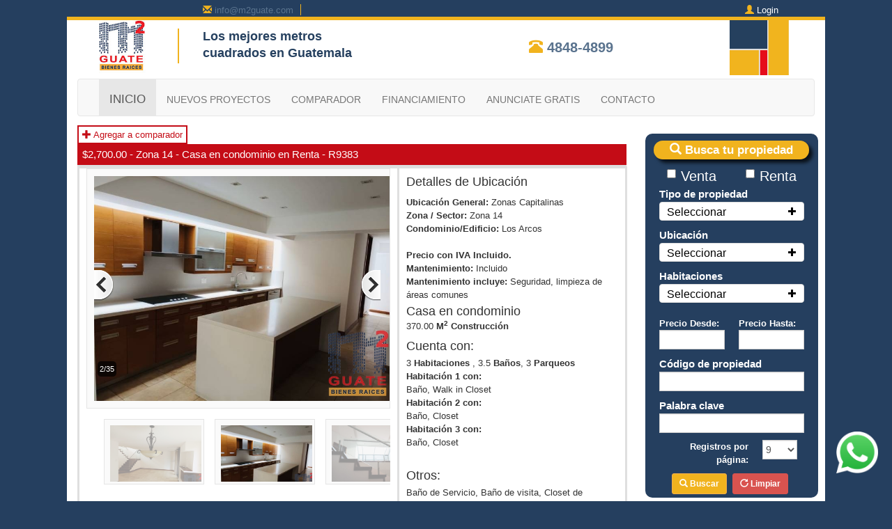

--- FILE ---
content_type: text/html; charset=UTF-8
request_url: https://www.m2guate.com/Guatemala/Casa-en-condominio/Renta/Zona-14/14264/27
body_size: 10675
content:



<!DOCTYPE html>

<html lang="en">



<head>

	
		<!-- Google Tag Manager -->
		<script>(function(w,d,s,l,i){w[l]=w[l]||[];w[l].push({'gtm.start':
		new Date().getTime(),event:'gtm.js'});var f=d.getElementsByTagName(s)[0],
		j=d.createElement(s),dl=l!='dataLayer'?'&l='+l:'';j.async=true;j.src=
		'https://www.googletagmanager.com/gtm.js?id='+i+dl;f.parentNode.insertBefore(j,f);
		})(window,document,'script','dataLayer','GTM-NBS6CX4');</script>
		<!-- End Google Tag Manager -->
		
<link rel="shortcut icon" href="/favicon.ico" type="image/x-icon">

  <link rel="icon" href="/favicon.ico" type="image/x-icon">

  <meta charset="UTF-8">

  <!-- Meta, title, CSS, favicons, etc. -->

  <meta charset="utf-8">

  <meta http-equiv="X-UA-Compatible" content="IE=edge">

  <meta name="viewport" content="width=device-width, initial-scale=1">

  

	<meta property="og:image" content="https://www.m2guate.com/arch/propiedad/14264/2403252012598902_l.jpeg" />

	<meta property="og:image:width" content="" />

	<meta property="og:image:height" content="" />

	<meta property="og:title" content="M2Guate - R9383 - Casa en condominio en Renta - Zona 14 - $2,700.00" />

	<meta property="og:description" content="370m<sup>2</sup> construcción, 3 Habitaciones, 3 parqueos - Hermosa y amplia casa en renta, ubicada en zona 14.
 Cuenta con 2 niveles, 370 mts2 de construcción, 
3 habitaciones, con 3.5 baños, jardín y pérgola." />

	<meta property="og:url" content="https://www.m2guate.com/Guatemala/Casa-en-condominio/Renta/Zona-14/14264/27"/>

	<meta property="og:type" content="website" />
    <title>27</title>

  <meta name="description" content="370m<sup>2</sup> construcción, 3 Habitaciones, 3 parqueos - Hermosa y amplia casa en renta, ubicada en zona 14.
 Cuenta con 2 niveles, 370 mts2 de construcción, 
3 habitaciones, con 3.5 baños, jardín y pérgola.">

  <!-- Bootstrap core CSS -->

  <link href="https://www.m2guate.com/css/bootstrap.min.css" rel="stylesheet">

  <link href="https://www.m2guate.com/css/bootstrap-social.css" rel="stylesheet">

  <link href="https://www.m2guate.com/fonts/css/all.min.css" rel="stylesheet">

  <link href="https://www.m2guate.com/css/custom.css" rel="stylesheet">

	<link href="../css/css_b.css" rel="stylesheet">

  <link rel="stylesheet" href="https://www.m2guate.com/js/js_pika_chose/bottom.css">

  <link rel="stylesheet" href="https://www.m2guate.com/js/lightbox2/lightbox.css">

  <link rel="canonical" href="https://www.m2guate.com/Guatemala/Casa-en-condominio/Renta/Zona-14/14264/27">

	<!--link href="//netdna.bootstrapcdn.com/bootstrap/3.0.0/css/bootstrap.min.css" rel="stylesheet"-->



<!--  <link href="css/navbar.css" rel="stylesheet">-->

<style type="text/css">

.float{

	position:fixed;

	width:60px;

	height:60px;

	bottom:40px;

	right:20px;

	text-align:center;

  font-size:30px;

  z-index:100;

}



.my-float{

	margin-top:16px;

}

.tooltip-inner {

    white-space:pre;

    max-width: none;

	text-align: left;

}

hr{

	margin-top: 20px;

    margin-bottom: 20px;

    border: 0;

    border-top: 15px solid #253F5F;

}

@media (min-width: 768px){

  .searchContainer{

    float:right;

    font-size:12px;

    margin-bottom:5px;

    background:rgba(37,63,95,1);

    width:23%;

    margin:0.5%;

    border-radius:10px;

		margin-bottom: 0px;

  }

  .showHeader {

	display: inline;

  }

}

@media (min-width: 320px) and (max-width: 768px){



  .searchContainer{

    float:right;

    font-size:12px;

    margin-bottom:5px;

    background:rgba(37,63,95,1);

    width:99%;

    margin:0.5%;

    border-radius:10px;

		margin-bottom: 10px;

  }



  .showHeader {

	display: none;

  }



}



</style>



	<link rel="stylesheet" href="https://www.m2guate.com/js/fancybox/jquery.fancybox-1.3.4.css">

    <script type="text/javascript">

    	var DIR='https://www.m2guate.com/';

    </script>

		<script src="https://maps.googleapis.com/maps/api/js?key=AIzaSyD0Ob8R795oFkNvFUa9t-4gN8z8ZP0vGyY"></script>

  	<script src="https://www.m2guate.com/js/jquery.min.js"></script>

  	<script src="https://www.m2guate.com/js/jquery-ui-1.10.3/ui/jquery-ui.js"></script>

  	<script src="https://www.m2guate.com/js/funciones.js?1768273640"></script>

  	<script src="https://www.m2guate.com/js/nprogress.js"></script>



    <!--<script src="http://connect.facebook.net/es_ES/all.js#appId=136005199743568&amp;xfbml=1"></script>-->

  	<script src="https://www.m2guate.com/js/fancybox/jquery.fancybox-1.3.4.js"></script>

  	<script type="text/javascript">

  $(function() {

    $( "#accordion" ).accordion({

			active: false,

			collapsible: true

		});

	$( "#accordion2" ).accordion({

			active: false,

			collapsible: true

		});

	$( "#accordion3" ).accordion({

			active: false,

			collapsible: true

		});

	$( "#accordion4" ).accordion({

			active: false,

			collapsible: true

		});

  });

</script>



  <!--[if lt IE 9]>

        <script src="../assets/js/ie8-responsive-file-warning.js"></script>

        <![endif]-->



  <!-- HTML5 shim and Respond.js for IE8 support of HTML5 elements and media queries -->

  <!--[if lt IE 9]>

          <script src="https://oss.maxcdn.com/html5shiv/3.7.2/html5shiv.min.js"></script>

          <script src="https://oss.maxcdn.com/respond/1.4.2/respond.min.js"></script>

        <![endif]-->

<style type="text/css">

.text_encima {

	background-color: #cecece;

	text-align:center;

    color: #252525;

    font-size: 14px;

    font-weight: bold;

    left: -17%;

    position: absolute;



    top: 20px;

	width:60%;

    -moz-transform: rotate(-45deg);

    -ms-transform: rotate(-45deg);

    -webkit-transform: rotate(-45deg);

    transform: rotate(-45deg);

}

@media only screen and (min-width: 768px) {

	.slogan{

		font-size:18px;

	}



	.navbar-brand

	{

		display:none;

	}

	.container{

		width:85%;

	}

	#encabezado2

	{

		display:none;

	}

}



@media only screen and (max-width: 768px) {

	.l1{display:none}

	.login

	{

		display:inline;

		font-size:25px;

	}

	.login1{padding-top:10px;}

	.slogan{

		font-size:25px;

	}

	.container{width:100%;}

	.datos{font-size:10px;}

	#encabezado{display:none;}

	.thumbnail {

		height:200px;

	    overflow: hidden;

	}

	.x_panel{width: 70%;}



	.text_encima {

	    left: -16%;

	    top: 20px;

	}

	.pikachoose {height:500px; margin: 0 auto;}

	.pika-stage, .pika-textnav {width:100%; overflow:hidden;}

	.pika-stage img{height:98%;}

}

@media only screen and (max-width: 599px)

{

	.pikachoose {height:270px; margin-bottom:100px;}

	.pika-stage, .pika-textnav {width:100%; overflow:hidden;}

	.pika-stage img{height:98%;}

}



@media only screen and (max-width: 479px)

{

	.pikachoose {height:270px; margin-bottom:150px;}

	.pika-stage {position: relative; background: #fafafa; border: 1px solid #e5e5e5; padding: 10px 10px 10px 10px; text-align:center; height:225px; min-height:225px;}

	.pika-textnav {width:100%; overflow:hidden;}

	.pika-stage img{height:100%;}

}

body {

    padding-top: 0px;

}

</style>

<!-- Facebook Pixel Code -->

<script>
!function(f,b,e,v,n,t,s)
{if(f.fbq)return;n=f.fbq=function(){n.callMethod?n.callMethod.apply(n,arguments):n.queue.push(arguments)};
if(!f._fbq)f._fbq=n;n.push=n;n.loaded=!0;n.version='2.0';
n.queue=[];t=b.createElement(e);t.async=!0;
t.src=v;s=b.getElementsByTagName(e)[0];
s.parentNode.insertBefore(t,s)}(window,document,'script','https://connect.facebook.net/en_US/fbevents.js');
fbq('init', '338566849925979'); 
</script>
<noscript>
<img height="1" width="1" src="https://www.facebook.com/tr?id=1841512999495487&ev=PageView&noscript=1"/>
</noscript><script type="text/javascript">fbq('track', 'ViewContent',{

				

				pais:'Guatemala',

				tipo_propiedad:['Casa en condominio'],

				transaccion:['Renta'],

				ubicacion:['Zona 14']

			});fbq('track', 'PageView');</script>
<!-- End Facebook Pixel Code -->

</head>

<body style="padding:0px" class="body" onLoad="">

	<!-- Google Tag Manager (noscript) -->

	<noscript><iframe src="https://www.googletagmanager.com/ns.html?id=GTM-NBS6CX4"

	height="0" width="0" style="display:none;visibility:hidden"></iframe></noscript>

	<!-- End Google Tag Manager (noscript) -->



<div class="container" style="margin-bottom:0px;">

	<div class="row" style="margin-left:-15px; margin-right:-15px; background:#253F5F;">

    	<div class="col-lg-6 col-md-6 col-sm-8 col-xs-12" style="text-align:center; color:#fff; margin-top:5px;">

        	<li class="datos" style="border-right: 1px solid #F1B31E; display: inline-block; line-height: 15px; padding: 0px 10px 0px 10px;">

            	<span style="color:#F1B31E" class="glyphicon glyphicon-envelope" aria-hidden="true"></span>

				<a href="mailto:info@m2guate.com">info@m2guate.com</a>

            </li>

            <li class="datos" style="display: inline-block; line-height: 15px; padding: 0px 10px 0px 10px;">



            </li>

        </div>

        <div class="col-lg-4 col-md-4 col-sm-2"></div>

    	<div class="col-lg-2 col-md-2 col-sm-2 col-xs-12" style="text-align:center; color:#fff; margin-top:5px;">

        	<li class="login" style="display: inline-block; line-height: 15px; padding: 0px 10px 0px 10px;">

            	<span style="color:#F1B31E" class="glyphicon glyphicon-user" aria-hidden="true"></span>

                <a href="https://www.m2guate.com/index2.php" style="color:#fff">Login</a>

            </li>

    	</div>

    </div>

    <div class="row" style="margin-left:-15px; margin-right:-15px">

    	<div class="col-xs-12" style="background:#F1B31E; padding-top:5px">

        </div>

    </div>

	<div class="row" id="encabezado">

		<div class="col-lg-2 col-md-3 col-sm-3" style="text-align:center">

        	<img src="https://www.m2guate.com/images/logofinal.jpg" alt="" width="100px">

        	<li class="" style="color:#fff; border-right: 2px solid #F1B31E; display: inline-block; line-height: 50px; padding: 0px 10px 0px 10px;">

            c

            </li>

        </div>

        <div class="col-lg-4 col-md-4 col-sm-4" style="margin-top:10px;">

        	<label class="slogan" style="font-family: arial, helvetica, sans-serif; color: #25405f; margin-bottom:-10px;">Los mejores metros</label>

            <label class="slogan" style="font-family: arial, helvetica, sans-serif; color: #25405f; margin-bottom:-10px;">cuadrados en Guatemala</label>

        </div>

        <div class="col-lg-4 col-md-3 col-sm-3" style="padding-top:15px; font-weight:bold; text-align:center;font-family: arial, helvetica, sans-serif; color:#25405f; margin-top:10px; font-size:1.5em">

        		<span style="color:#F1B31E" class="glyphicon glyphicon-phone-alt" aria-hidden="true"></span>

                <a href="tel:+50248484899">4848-4899</a>

        </div>

        <div class="col-lg-2 col-md-2 col-sm-1" style="text-align:center; margin-bottom:5px;">

        	<img src="https://www.m2guate.com/images/m2guate3.jpg" alt="" width="85px" style="display: inline-block;">

        </div>

        <!--

        <div class="l1 col-lg-2 col-md-2 col-sm-3 col-xs-2" style="padding-left:1px; padding-right:8px;">

          <img src="images/m2guate3.jpg" width="100%" alt="">

        </div>-->

    </div>

    <div class="row" id="encabezado2" >

		<div style="display:flex; flex-direction:row">

			<div style="text-align:center; margin-top: 15px; margin-bottom: 15px;">

				<img src="https://www.m2guate.com/images/logofinal.jpg" alt="" width="140px">

			</div>

        <div class="col-lg4 col-md-5 col-sm-5 col-xs-12" style="display: flex; flex-flow: column wrap; align-items: center; justify-content: center; text-align:center;">

        	<label class="slogan" style="font-family: arial, helvetica, sans-serif; color: #25405f; margin-bottom:-10px; font-size:19px; line-height: 1">Los mejores metros cuadrados en Guatemala</label>

            <div style="font-weight:bold; font-family: arial, helvetica, sans-serif; color:#25405f; margin-top:10px; font-size:16px; line-height: 2">

            	<span style="color:#F1B31E" class="glyphicon glyphicon-phone-alt" aria-hidden="true"></span>

                <a href="tel:+50248484899">4848-4899</a>

            </div>

		</div>

		</div>

    </div>



</div>

<div class="container" style="">

			<nav class="navbar navbar-default">

			  <div class="container-fluid">

			    <!-- Brand and toggle get grouped for better mobile display -->

			    <div class="navbar-header">

			      <button type="button" class="navbar-toggle collapsed" data-toggle="collapse" data-target="#bs-example-navbar-collapse-1" aria-expanded="false">

			        <span class="sr-only">Toggle navigation</span>

			        <span class="icon-bar"></span>

			        <span class="icon-bar"></span>

			        <span class="icon-bar"></span>

			      </button>

                  <!--

                  <a class="navbar-brand" href="#" style="padding:0px 15px 0px 15px;">

                  	<div style="color:#25405f; margin-top:-10px; display: inline-block;">

                    	<img src="./images/logofinal.jpg" alt="" width="60px">

                    </div>

                    <div style="color:#25405f; margin-top:8px; font-size:12px; display: inline-block; width:150px; line-height: 13px;">

                    	<b>Los mejores metros cuadrados en Guatemala</b>

                    </div>

                  </a>-->

			    </div>



			    <!-- Collect the nav links, forms, and other content for toggling -->

			    <div class="collapse navbar-collapse" id="bs-example-navbar-collapse-1">

			      <ul class="nav navbar-nav">

			        <li class="active"><a href="https://www.m2guate.com/">INICIO</a></li>
<li class=""><a style="font-size:14px;" href="https://www.m2guate.com/proyecto.php">NUEVOS PROYECTOS</a></li>
<li class="">
	<a style="font-size:14px;" href="https://www.m2guate.com/comparador.php">
		COMPARADOR
        <span class="label label-danger pull-right" id="contadorComparador"></span>
	</a>
    
</li>
<li class=""><a style="font-size:14px;" href="https://www.m2guate.com/financiamiento.php">FINANCIAMIENTO</a></li>
<li class=""><a style="font-size:14px;" href="https://www.m2guate.com/anunciate.php">ANUNCIATE GRATIS</a></li>
<li class=""><a style="font-size:14px;" href="https://www.m2guate.com/contacto.php">CONTACTO</a></li>
			      </ul>

			    </div><!-- /.navbar-collapse -->

			  </div><!-- /.container-fluid -->

			</nav>



    <div class="row">

    	<div class="col-xs-12 col-lg-3 col-md-3 col-sm-4 col-xs-12 searchContainer" >



					<div style="height:100%; width:100%; display: flex; flex-direction:column; align-items:center; justify-content:center; background-color:transparent; border-radius:10px;">



						<button onclick="mostrarocultarBusqueda()" class="col-xs-12" style="margin:10px; text-align:center; color:#fff; background:#F1B31E; width:98%; height:90%; border-radius:20px; border:none; box-shadow: 5px 5px 5px 0px rgba(0,0,0,0.75);">

	            	<div style="font-size:17px; color:white; width:100%;"><span class="glyphicon glyphicon-search"></span> <b> Busca tu propiedad </b></div>

						</button>



						<div id="formularioBusqueda" style="display:block;">

							<form action="https://www.m2guate.com/index.php" method="GET" autocomplete="off">

							<div class="col-xs-6" style="text-align:center; color:#fff;">

								<label class="checkbox-inline" style="font-size:20px;">

										<input  autocomplete="off" type="checkbox" name="venta" id="venta" value="1">

										Venta

									</label>

							</div>

							<div class="col-xs-6" style="text-align:center; color:#fff">

								<label class="checkbox-inline" style="font-size:20px;">

										<input  autocomplete="off" type="checkbox" name="renta" id="renta" value="1">

										Renta

									</label>

							</div>

							<div class="col-xs-12" style="margin-bottom:10px;">

							<label style="margin-bottom:0px; color:#fff; font-size:15px;">Tipo de propiedad</label>

									<div class="label label-success" id="listTipoPropiedad" style="font-size:100%; padding:.1em .7em .1em"></div>

							<div class="panel-group" style="margin-bottom:0px;">

							<div class="panel panel-default">

												<a data-toggle="collapse" href="#collapse1" style="color:#000" onClick="asignarIconoCollapse('collapse1')">

							<div class="panel-heading" style="padding:5px 10px 20px 10px;">

								<h4 class="panel-title pull-left">

									Seleccionar

								</h4>

															<span id="icono_collapse1" class="glyphicon glyphicon-plus pull-right"></span>

							</div>

													</a>

							<div id="collapse1" class="panel-collapse collapse">

								<ul class="list-group">

									

	<li class="list-group-item" style="padding:1px 10px 1px 10px;">

		<div class="checkbox" style="margin: 0px 0px 0px 0px;">

			<label>

				<input autocomplete="off"  onClick="setValBadge('tipo_propiedad','listTipoPropiedad');" type="checkbox" name="tipo_propiedad[]" id="tipo_propiedad" value="1">

				Casa

			</label>

		</div>

	</li>

	<li class="list-group-item" style="padding:1px 10px 1px 10px;">

		<div class="checkbox" style="margin: 0px 0px 0px 0px;">

			<label>

				<input autocomplete="off"  onClick="setValBadge('tipo_propiedad','listTipoPropiedad');" type="checkbox" name="tipo_propiedad[]" id="tipo_propiedad" value="18">

				Casa fuera de condominio

			</label>

		</div>

	</li>

	<li class="list-group-item" style="padding:1px 10px 1px 10px;">

		<div class="checkbox" style="margin: 0px 0px 0px 0px;">

			<label>

				<input autocomplete="off"  onClick="setValBadge('tipo_propiedad','listTipoPropiedad');" type="checkbox" name="tipo_propiedad[]" id="tipo_propiedad" value="10">

				Casa en condominio

			</label>

		</div>

	</li>

	<li class="list-group-item" style="padding:1px 10px 1px 10px;">

		<div class="checkbox" style="margin: 0px 0px 0px 0px;">

			<label>

				<input autocomplete="off"  onClick="setValBadge('tipo_propiedad','listTipoPropiedad');" type="checkbox" name="tipo_propiedad[]" id="tipo_propiedad" value="13">

				Casa tipo Mansión

			</label>

		</div>

	</li>

	<li class="list-group-item" style="padding:1px 10px 1px 10px;">

		<div class="checkbox" style="margin: 0px 0px 0px 0px;">

			<label>

				<input autocomplete="off"  onClick="setValBadge('tipo_propiedad','listTipoPropiedad');" type="checkbox" name="tipo_propiedad[]" id="tipo_propiedad" value="11">

				Casa tipo Townhouse 

			</label>

		</div>

	</li>

	<li class="list-group-item" style="padding:1px 10px 1px 10px;">

		<div class="checkbox" style="margin: 0px 0px 0px 0px;">

			<label>

				<input autocomplete="off"  onClick="setValBadge('tipo_propiedad','listTipoPropiedad');" type="checkbox" name="tipo_propiedad[]" id="tipo_propiedad" value="2">

				Apartamento

			</label>

		</div>

	</li>

	<li class="list-group-item" style="padding:1px 10px 1px 10px;">

		<div class="checkbox" style="margin: 0px 0px 0px 0px;">

			<label>

				<input autocomplete="off"  onClick="setValBadge('tipo_propiedad','listTipoPropiedad');" type="checkbox" name="tipo_propiedad[]" id="tipo_propiedad" value="12">

				Apartamento Penthouse

			</label>

		</div>

	</li>

	<li class="list-group-item" style="padding:1px 10px 1px 10px;">

		<div class="checkbox" style="margin: 0px 0px 0px 0px;">

			<label>

				<input autocomplete="off"  onClick="setValBadge('tipo_propiedad','listTipoPropiedad');" type="checkbox" name="tipo_propiedad[]" id="tipo_propiedad" value="4">

				Bodega

			</label>

		</div>

	</li>

	<li class="list-group-item" style="padding:1px 10px 1px 10px;">

		<div class="checkbox" style="margin: 0px 0px 0px 0px;">

			<label>

				<input autocomplete="off"  onClick="setValBadge('tipo_propiedad','listTipoPropiedad');" type="checkbox" name="tipo_propiedad[]" id="tipo_propiedad" value="7">

				Clínica

			</label>

		</div>

	</li>

	<li class="list-group-item" style="padding:1px 10px 1px 10px;">

		<div class="checkbox" style="margin: 0px 0px 0px 0px;">

			<label>

				<input autocomplete="off"  onClick="setValBadge('tipo_propiedad','listTipoPropiedad');" type="checkbox" name="tipo_propiedad[]" id="tipo_propiedad" value="9">

				Edificio

			</label>

		</div>

	</li>

	<li class="list-group-item" style="padding:1px 10px 1px 10px;">

		<div class="checkbox" style="margin: 0px 0px 0px 0px;">

			<label>

				<input autocomplete="off"  onClick="setValBadge('tipo_propiedad','listTipoPropiedad');" type="checkbox" name="tipo_propiedad[]" id="tipo_propiedad" value="14">

				Finca

			</label>

		</div>

	</li>

	<li class="list-group-item" style="padding:1px 10px 1px 10px;">

		<div class="checkbox" style="margin: 0px 0px 0px 0px;">

			<label>

				<input autocomplete="off"  onClick="setValBadge('tipo_propiedad','listTipoPropiedad');" type="checkbox" name="tipo_propiedad[]" id="tipo_propiedad" value="16">

				Hotel

			</label>

		</div>

	</li>

	<li class="list-group-item" style="padding:1px 10px 1px 10px;">

		<div class="checkbox" style="margin: 0px 0px 0px 0px;">

			<label>

				<input autocomplete="off"  onClick="setValBadge('tipo_propiedad','listTipoPropiedad');" type="checkbox" name="tipo_propiedad[]" id="tipo_propiedad" value="8">

				Kiosko

			</label>

		</div>

	</li>

	<li class="list-group-item" style="padding:1px 10px 1px 10px;">

		<div class="checkbox" style="margin: 0px 0px 0px 0px;">

			<label>

				<input autocomplete="off"  onClick="setValBadge('tipo_propiedad','listTipoPropiedad');" type="checkbox" name="tipo_propiedad[]" id="tipo_propiedad" value="6">

				Local

			</label>

		</div>

	</li>

	<li class="list-group-item" style="padding:1px 10px 1px 10px;">

		<div class="checkbox" style="margin: 0px 0px 0px 0px;">

			<label>

				<input autocomplete="off"  onClick="setValBadge('tipo_propiedad','listTipoPropiedad');" type="checkbox" name="tipo_propiedad[]" id="tipo_propiedad" value="15">

				Ofibodega

			</label>

		</div>

	</li>

	<li class="list-group-item" style="padding:1px 10px 1px 10px;">

		<div class="checkbox" style="margin: 0px 0px 0px 0px;">

			<label>

				<input autocomplete="off"  onClick="setValBadge('tipo_propiedad','listTipoPropiedad');" type="checkbox" name="tipo_propiedad[]" id="tipo_propiedad" value="5">

				Oficina

			</label>

		</div>

	</li>

	<li class="list-group-item" style="padding:1px 10px 1px 10px;">

		<div class="checkbox" style="margin: 0px 0px 0px 0px;">

			<label>

				<input autocomplete="off"  onClick="setValBadge('tipo_propiedad','listTipoPropiedad');" type="checkbox" name="tipo_propiedad[]" id="tipo_propiedad" value="17">

				Parqueo

			</label>

		</div>

	</li>

	<li class="list-group-item" style="padding:1px 10px 1px 10px;">

		<div class="checkbox" style="margin: 0px 0px 0px 0px;">

			<label>

				<input autocomplete="off"  onClick="setValBadge('tipo_propiedad','listTipoPropiedad');" type="checkbox" name="tipo_propiedad[]" id="tipo_propiedad" value="3">

				Terreno

			</label>

		</div>

	</li>
								</ul>

							</div>

							</div>

							</div>

							</div>

							<div class="col-xs-12" style="margin-bottom:10px;">

								<label style="margin-bottom:0px; color:#fff; font-size:15px;">Ubicación</label>

									<div class="label label-success" id="listUbicacion" style="font-size:100%; padding:.1em .7em .1em"></div>

								<div class="panel-group" style="margin-bottom:0px;">

							<div class="panel panel-default">

												<a data-toggle="collapse" href="#collapse2" style="color:#000" onClick="asignarIconoCollapse('collapse2')">

							<div class="panel-heading" style="padding:5px 10px 20px 10px;">

								<h4 class="panel-title pull-left">

									Seleccionar

								</h4>

															<span id="icono_collapse2" class="glyphicon glyphicon-plus pull-right"></span>

							</div>

													</a>

							<div id="collapse2" class="panel-collapse collapse">

								<ul class="list-group">

																<div class="panel-group" style="margin-bottom:0px;" id="collapseUbicacion">

		<div class="panel">

			<a onClick="asignarIconoCollapse('collapseUbicacion1')" data-toggle="collapse" href="#collapseUbicacion1" style="color:#000" data-parent="#collapseUbicacion" >

				<div class="panel-heading" style="background:#FBE9BF; padding:5px 10px 20px 10px;">

					<h4 class="panel-title pull-left">

						Zonas Capitalinas

					</h4>

					<span id="icono_collapseUbicacion1" class="glyphicon glyphicon-plus pull-right"></span>

				</div>

			</a>

			<div id="collapseUbicacion1" class="panel-collapse collapse">

				<ul class="list-group">

			<li class="list-group-item" style="padding:1px 10px 1px 10px;">

				<div class="checkbox" style="margin: 0px 0px 0px 0px;">

					<label>

						<input autocomplete="off"  onClick="setValBadge('ubicacion','listUbicacion');" type="checkbox" name="ubicacion[]" id="ubicacion" value="223">

						el cortijo

					</label>

				</div>

			</li>

			<li class="list-group-item" style="padding:1px 10px 1px 10px;">

				<div class="checkbox" style="margin: 0px 0px 0px 0px;">

					<label>

						<input autocomplete="off"  onClick="setValBadge('ubicacion','listUbicacion');" type="checkbox" name="ubicacion[]" id="ubicacion" value="178">

						Montesano

					</label>

				</div>

			</li>

			<li class="list-group-item" style="padding:1px 10px 1px 10px;">

				<div class="checkbox" style="margin: 0px 0px 0px 0px;">

					<label>

						<input autocomplete="off"  onClick="setValBadge('ubicacion','listUbicacion');" type="checkbox" name="ubicacion[]" id="ubicacion" value="225">

						Naranjo

					</label>

				</div>

			</li>

			<li class="list-group-item" style="padding:1px 10px 1px 10px;">

				<div class="checkbox" style="margin: 0px 0px 0px 0px;">

					<label>

						<input autocomplete="off"  onClick="setValBadge('ubicacion','listUbicacion');" type="checkbox" name="ubicacion[]" id="ubicacion" value="219">

						Petapa

					</label>

				</div>

			</li>

			<li class="list-group-item" style="padding:1px 10px 1px 10px;">

				<div class="checkbox" style="margin: 0px 0px 0px 0px;">

					<label>

						<input autocomplete="off"  onClick="setValBadge('ubicacion','listUbicacion');" type="checkbox" name="ubicacion[]" id="ubicacion" value="182">

						San Cristobal 

					</label>

				</div>

			</li>

			<li class="list-group-item" style="padding:1px 10px 1px 10px;">

				<div class="checkbox" style="margin: 0px 0px 0px 0px;">

					<label>

						<input autocomplete="off"  onClick="setValBadge('ubicacion','listUbicacion');" type="checkbox" name="ubicacion[]" id="ubicacion" value="259">

						San Raymundo

					</label>

				</div>

			</li>

			<li class="list-group-item" style="padding:1px 10px 1px 10px;">

				<div class="checkbox" style="margin: 0px 0px 0px 0px;">

					<label>

						<input autocomplete="off"  onClick="setValBadge('ubicacion','listUbicacion');" type="checkbox" name="ubicacion[]" id="ubicacion" value="1">

						Zona 01

					</label>

				</div>

			</li>

			<li class="list-group-item" style="padding:1px 10px 1px 10px;">

				<div class="checkbox" style="margin: 0px 0px 0px 0px;">

					<label>

						<input autocomplete="off"  onClick="setValBadge('ubicacion','listUbicacion');" type="checkbox" name="ubicacion[]" id="ubicacion" value="2">

						Zona 02

					</label>

				</div>

			</li>

			<li class="list-group-item" style="padding:1px 10px 1px 10px;">

				<div class="checkbox" style="margin: 0px 0px 0px 0px;">

					<label>

						<input autocomplete="off"  onClick="setValBadge('ubicacion','listUbicacion');" type="checkbox" name="ubicacion[]" id="ubicacion" value="3">

						Zona 03

					</label>

				</div>

			</li>

			<li class="list-group-item" style="padding:1px 10px 1px 10px;">

				<div class="checkbox" style="margin: 0px 0px 0px 0px;">

					<label>

						<input autocomplete="off"  onClick="setValBadge('ubicacion','listUbicacion');" type="checkbox" name="ubicacion[]" id="ubicacion" value="4">

						Zona 04

					</label>

				</div>

			</li>

			<li class="list-group-item" style="padding:1px 10px 1px 10px;">

				<div class="checkbox" style="margin: 0px 0px 0px 0px;">

					<label>

						<input autocomplete="off"  onClick="setValBadge('ubicacion','listUbicacion');" type="checkbox" name="ubicacion[]" id="ubicacion" value="7">

						Zona 05

					</label>

				</div>

			</li>

			<li class="list-group-item" style="padding:1px 10px 1px 10px;">

				<div class="checkbox" style="margin: 0px 0px 0px 0px;">

					<label>

						<input autocomplete="off"  onClick="setValBadge('ubicacion','listUbicacion');" type="checkbox" name="ubicacion[]" id="ubicacion" value="8">

						Zona 06

					</label>

				</div>

			</li>

			<li class="list-group-item" style="padding:1px 10px 1px 10px;">

				<div class="checkbox" style="margin: 0px 0px 0px 0px;">

					<label>

						<input autocomplete="off"  onClick="setValBadge('ubicacion','listUbicacion');" type="checkbox" name="ubicacion[]" id="ubicacion" value="9">

						Zona 07

					</label>

				</div>

			</li>

			<li class="list-group-item" style="padding:1px 10px 1px 10px;">

				<div class="checkbox" style="margin: 0px 0px 0px 0px;">

					<label>

						<input autocomplete="off"  onClick="setValBadge('ubicacion','listUbicacion');" type="checkbox" name="ubicacion[]" id="ubicacion" value="76">

						Zona 08

					</label>

				</div>

			</li>

			<li class="list-group-item" style="padding:1px 10px 1px 10px;">

				<div class="checkbox" style="margin: 0px 0px 0px 0px;">

					<label>

						<input autocomplete="off"  onClick="setValBadge('ubicacion','listUbicacion');" type="checkbox" name="ubicacion[]" id="ubicacion" value="11">

						Zona 09

					</label>

				</div>

			</li>

			<li class="list-group-item" style="padding:1px 10px 1px 10px;">

				<div class="checkbox" style="margin: 0px 0px 0px 0px;">

					<label>

						<input autocomplete="off"  onClick="setValBadge('ubicacion','listUbicacion');" type="checkbox" name="ubicacion[]" id="ubicacion" value="12">

						Zona 10

					</label>

				</div>

			</li>

			<li class="list-group-item" style="padding:1px 10px 1px 10px;">

				<div class="checkbox" style="margin: 0px 0px 0px 0px;">

					<label>

						<input autocomplete="off"  onClick="setValBadge('ubicacion','listUbicacion');" type="checkbox" name="ubicacion[]" id="ubicacion" value="13">

						Zona 11

					</label>

				</div>

			</li>

			<li class="list-group-item" style="padding:1px 10px 1px 10px;">

				<div class="checkbox" style="margin: 0px 0px 0px 0px;">

					<label>

						<input autocomplete="off"  onClick="setValBadge('ubicacion','listUbicacion');" type="checkbox" name="ubicacion[]" id="ubicacion" value="14">

						Zona 12

					</label>

				</div>

			</li>

			<li class="list-group-item" style="padding:1px 10px 1px 10px;">

				<div class="checkbox" style="margin: 0px 0px 0px 0px;">

					<label>

						<input autocomplete="off"  onClick="setValBadge('ubicacion','listUbicacion');" type="checkbox" name="ubicacion[]" id="ubicacion" value="15">

						Zona 13

					</label>

				</div>

			</li>

			<li class="list-group-item" style="padding:1px 10px 1px 10px;">

				<div class="checkbox" style="margin: 0px 0px 0px 0px;">

					<label>

						<input autocomplete="off"  onClick="setValBadge('ubicacion','listUbicacion');" type="checkbox" name="ubicacion[]" id="ubicacion" value="16">

						Zona 14

					</label>

				</div>

			</li>

			<li class="list-group-item" style="padding:1px 10px 1px 10px;">

				<div class="checkbox" style="margin: 0px 0px 0px 0px;">

					<label>

						<input autocomplete="off"  onClick="setValBadge('ubicacion','listUbicacion');" type="checkbox" name="ubicacion[]" id="ubicacion" value="17">

						Zona 15

					</label>

				</div>

			</li>

			<li class="list-group-item" style="padding:1px 10px 1px 10px;">

				<div class="checkbox" style="margin: 0px 0px 0px 0px;">

					<label>

						<input autocomplete="off"  onClick="setValBadge('ubicacion','listUbicacion');" type="checkbox" name="ubicacion[]" id="ubicacion" value="18">

						Zona 16

					</label>

				</div>

			</li>

			<li class="list-group-item" style="padding:1px 10px 1px 10px;">

				<div class="checkbox" style="margin: 0px 0px 0px 0px;">

					<label>

						<input autocomplete="off"  onClick="setValBadge('ubicacion','listUbicacion');" type="checkbox" name="ubicacion[]" id="ubicacion" value="69">

						Zona 17

					</label>

				</div>

			</li>

			<li class="list-group-item" style="padding:1px 10px 1px 10px;">

				<div class="checkbox" style="margin: 0px 0px 0px 0px;">

					<label>

						<input autocomplete="off"  onClick="setValBadge('ubicacion','listUbicacion');" type="checkbox" name="ubicacion[]" id="ubicacion" value="92">

						Zona 18

					</label>

				</div>

			</li>

			<li class="list-group-item" style="padding:1px 10px 1px 10px;">

				<div class="checkbox" style="margin: 0px 0px 0px 0px;">

					<label>

						<input autocomplete="off"  onClick="setValBadge('ubicacion','listUbicacion');" type="checkbox" name="ubicacion[]" id="ubicacion" value="256">

						Zona 21

					</label>

				</div>

			</li>

			<li class="list-group-item" style="padding:1px 10px 1px 10px;">

				<div class="checkbox" style="margin: 0px 0px 0px 0px;">

					<label>

						<input autocomplete="off"  onClick="setValBadge('ubicacion','listUbicacion');" type="checkbox" name="ubicacion[]" id="ubicacion" value="255">

						Zona 24

					</label>

				</div>

			</li>

				</ul>

			</div>

		</div>

		<div class="panel">

			<a onClick="asignarIconoCollapse('collapseUbicacion2')" data-toggle="collapse" href="#collapseUbicacion2" style="color:#000" data-parent="#collapseUbicacion" >

				<div class="panel-heading" style="background:#FBE9BF; padding:5px 10px 20px 10px;">

					<h4 class="panel-title pull-left">

						Otras zonas

					</h4>

					<span id="icono_collapseUbicacion2" class="glyphicon glyphicon-plus pull-right"></span>

				</div>

			</a>

			<div id="collapseUbicacion2" class="panel-collapse collapse">

				<ul class="list-group">

			<li class="list-group-item" style="padding:1px 10px 1px 10px;">

				<div class="checkbox" style="margin: 0px 0px 0px 0px;">

					<label>

						<input autocomplete="off"  onClick="setValBadge('ubicacion','listUbicacion');" type="checkbox" name="ubicacion[]" id="ubicacion" value="260">

						Alotenango Sacatepequez

					</label>

				</div>

			</li>

			<li class="list-group-item" style="padding:1px 10px 1px 10px;">

				<div class="checkbox" style="margin: 0px 0px 0px 0px;">

					<label>

						<input autocomplete="off"  onClick="setValBadge('ubicacion','listUbicacion');" type="checkbox" name="ubicacion[]" id="ubicacion" value="191">

						Amatitlán

					</label>

				</div>

			</li>

			<li class="list-group-item" style="padding:1px 10px 1px 10px;">

				<div class="checkbox" style="margin: 0px 0px 0px 0px;">

					<label>

						<input autocomplete="off"  onClick="setValBadge('ubicacion','listUbicacion');" type="checkbox" name="ubicacion[]" id="ubicacion" value="25">

						Antigua Guatemala 

					</label>

				</div>

			</li>

			<li class="list-group-item" style="padding:1px 10px 1px 10px;">

				<div class="checkbox" style="margin: 0px 0px 0px 0px;">

					<label>

						<input autocomplete="off"  onClick="setValBadge('ubicacion','listUbicacion');" type="checkbox" name="ubicacion[]" id="ubicacion" value="67">

						Atitlán

					</label>

				</div>

			</li>

			<li class="list-group-item" style="padding:1px 10px 1px 10px;">

				<div class="checkbox" style="margin: 0px 0px 0px 0px;">

					<label>

						<input autocomplete="off"  onClick="setValBadge('ubicacion','listUbicacion');" type="checkbox" name="ubicacion[]" id="ubicacion" value="250">

						Boca del Monte 

					</label>

				</div>

			</li>

			<li class="list-group-item" style="padding:1px 10px 1px 10px;">

				<div class="checkbox" style="margin: 0px 0px 0px 0px;">

					<label>

						<input autocomplete="off"  onClick="setValBadge('ubicacion','listUbicacion');" type="checkbox" name="ubicacion[]" id="ubicacion" value="44">

						Carretera a El Salvador 

					</label>

				</div>

			</li>

			<li class="list-group-item" style="padding:1px 10px 1px 10px;">

				<div class="checkbox" style="margin: 0px 0px 0px 0px;">

					<label>

						<input autocomplete="off"  onClick="setValBadge('ubicacion','listUbicacion');" type="checkbox" name="ubicacion[]" id="ubicacion" value="253">

						Carretera a Olmeca-Pavón

					</label>

				</div>

			</li>

			<li class="list-group-item" style="padding:1px 10px 1px 10px;">

				<div class="checkbox" style="margin: 0px 0px 0px 0px;">

					<label>

						<input autocomplete="off"  onClick="setValBadge('ubicacion','listUbicacion');" type="checkbox" name="ubicacion[]" id="ubicacion" value="200">

						Carretera a piedra parada

					</label>

				</div>

			</li>

			<li class="list-group-item" style="padding:1px 10px 1px 10px;">

				<div class="checkbox" style="margin: 0px 0px 0px 0px;">

					<label>

						<input autocomplete="off"  onClick="setValBadge('ubicacion','listUbicacion');" type="checkbox" name="ubicacion[]" id="ubicacion" value="71">

						Carretera a San José Pinula

					</label>

				</div>

			</li>

			<li class="list-group-item" style="padding:1px 10px 1px 10px;">

				<div class="checkbox" style="margin: 0px 0px 0px 0px;">

					<label>

						<input autocomplete="off"  onClick="setValBadge('ubicacion','listUbicacion');" type="checkbox" name="ubicacion[]" id="ubicacion" value="202">

						carretera a santa elena barillas

					</label>

				</div>

			</li>

			<li class="list-group-item" style="padding:1px 10px 1px 10px;">

				<div class="checkbox" style="margin: 0px 0px 0px 0px;">

					<label>

						<input autocomplete="off"  onClick="setValBadge('ubicacion','listUbicacion');" type="checkbox" name="ubicacion[]" id="ubicacion" value="201">

						Carretera al Atlantico

					</label>

				</div>

			</li>

			<li class="list-group-item" style="padding:1px 10px 1px 10px;">

				<div class="checkbox" style="margin: 0px 0px 0px 0px;">

					<label>

						<input autocomplete="off"  onClick="setValBadge('ubicacion','listUbicacion');" type="checkbox" name="ubicacion[]" id="ubicacion" value="262">

						Chimaltenango

					</label>

				</div>

			</li>

			<li class="list-group-item" style="padding:1px 10px 1px 10px;">

				<div class="checkbox" style="margin: 0px 0px 0px 0px;">

					<label>

						<input autocomplete="off"  onClick="setValBadge('ubicacion','listUbicacion');" type="checkbox" name="ubicacion[]" id="ubicacion" value="209">

						Coatepeque

					</label>

				</div>

			</li>

			<li class="list-group-item" style="padding:1px 10px 1px 10px;">

				<div class="checkbox" style="margin: 0px 0px 0px 0px;">

					<label>

						<input autocomplete="off"  onClick="setValBadge('ubicacion','listUbicacion');" type="checkbox" name="ubicacion[]" id="ubicacion" value="251">

						Coban

					</label>

				</div>

			</li>

			<li class="list-group-item" style="padding:1px 10px 1px 10px;">

				<div class="checkbox" style="margin: 0px 0px 0px 0px;">

					<label>

						<input autocomplete="off"  onClick="setValBadge('ubicacion','listUbicacion');" type="checkbox" name="ubicacion[]" id="ubicacion" value="62">

						Escuintla

					</label>

				</div>

			</li>

			<li class="list-group-item" style="padding:1px 10px 1px 10px;">

				<div class="checkbox" style="margin: 0px 0px 0px 0px;">

					<label>

						<input autocomplete="off"  onClick="setValBadge('ubicacion','listUbicacion');" type="checkbox" name="ubicacion[]" id="ubicacion" value="42">

						Fraijanes

					</label>

				</div>

			</li>

			<li class="list-group-item" style="padding:1px 10px 1px 10px;">

				<div class="checkbox" style="margin: 0px 0px 0px 0px;">

					<label>

						<input autocomplete="off"  onClick="setValBadge('ubicacion','listUbicacion');" type="checkbox" name="ubicacion[]" id="ubicacion" value="235">

						Izabal

					</label>

				</div>

			</li>

			<li class="list-group-item" style="padding:1px 10px 1px 10px;">

				<div class="checkbox" style="margin: 0px 0px 0px 0px;">

					<label>

						<input autocomplete="off"  onClick="setValBadge('ubicacion','listUbicacion');" type="checkbox" name="ubicacion[]" id="ubicacion" value="169">

						Iztapa

					</label>

				</div>

			</li>

			<li class="list-group-item" style="padding:1px 10px 1px 10px;">

				<div class="checkbox" style="margin: 0px 0px 0px 0px;">

					<label>

						<input autocomplete="off"  onClick="setValBadge('ubicacion','listUbicacion');" type="checkbox" name="ubicacion[]" id="ubicacion" value="207">

						Jocotenango

					</label>

				</div>

			</li>

			<li class="list-group-item" style="padding:1px 10px 1px 10px;">

				<div class="checkbox" style="margin: 0px 0px 0px 0px;">

					<label>

						<input autocomplete="off"  onClick="setValBadge('ubicacion','listUbicacion');" type="checkbox" name="ubicacion[]" id="ubicacion" value="257">

						Jutiapa

					</label>

				</div>

			</li>

			<li class="list-group-item" style="padding:1px 10px 1px 10px;">

				<div class="checkbox" style="margin: 0px 0px 0px 0px;">

					<label>

						<input autocomplete="off"  onClick="setValBadge('ubicacion','listUbicacion');" type="checkbox" name="ubicacion[]" id="ubicacion" value="252">

						Laguna Del Pino

					</label>

				</div>

			</li>

			<li class="list-group-item" style="padding:1px 10px 1px 10px;">

				<div class="checkbox" style="margin: 0px 0px 0px 0px;">

					<label>

						<input autocomplete="off"  onClick="setValBadge('ubicacion','listUbicacion');" type="checkbox" name="ubicacion[]" id="ubicacion" value="243">

						Mazatenango 

					</label>

				</div>

			</li>

			<li class="list-group-item" style="padding:1px 10px 1px 10px;">

				<div class="checkbox" style="margin: 0px 0px 0px 0px;">

					<label>

						<input autocomplete="off"  onClick="setValBadge('ubicacion','listUbicacion');" type="checkbox" name="ubicacion[]" id="ubicacion" value="43">

						Mixco

					</label>

				</div>

			</li>

			<li class="list-group-item" style="padding:1px 10px 1px 10px;">

				<div class="checkbox" style="margin: 0px 0px 0px 0px;">

					<label>

						<input autocomplete="off"  onClick="setValBadge('ubicacion','listUbicacion');" type="checkbox" name="ubicacion[]" id="ubicacion" value="60">

						Monterrico

					</label>

				</div>

			</li>

			<li class="list-group-item" style="padding:1px 10px 1px 10px;">

				<div class="checkbox" style="margin: 0px 0px 0px 0px;">

					<label>

						<input autocomplete="off"  onClick="setValBadge('ubicacion','listUbicacion');" type="checkbox" name="ubicacion[]" id="ubicacion" value="40">

						Muxbal 

					</label>

				</div>

			</li>

			<li class="list-group-item" style="padding:1px 10px 1px 10px;">

				<div class="checkbox" style="margin: 0px 0px 0px 0px;">

					<label>

						<input autocomplete="off"  onClick="setValBadge('ubicacion','listUbicacion');" type="checkbox" name="ubicacion[]" id="ubicacion" value="236">

						Panajachel 

					</label>

				</div>

			</li>

			<li class="list-group-item" style="padding:1px 10px 1px 10px;">

				<div class="checkbox" style="margin: 0px 0px 0px 0px;">

					<label>

						<input autocomplete="off"  onClick="setValBadge('ubicacion','listUbicacion');" type="checkbox" name="ubicacion[]" id="ubicacion" value="211">

						Peten

					</label>

				</div>

			</li>

			<li class="list-group-item" style="padding:1px 10px 1px 10px;">

				<div class="checkbox" style="margin: 0px 0px 0px 0px;">

					<label>

						<input autocomplete="off"  onClick="setValBadge('ubicacion','listUbicacion');" type="checkbox" name="ubicacion[]" id="ubicacion" value="258">

						Progreso guastatoya

					</label>

				</div>

			</li>

			<li class="list-group-item" style="padding:1px 10px 1px 10px;">

				<div class="checkbox" style="margin: 0px 0px 0px 0px;">

					<label>

						<input autocomplete="off"  onClick="setValBadge('ubicacion','listUbicacion');" type="checkbox" name="ubicacion[]" id="ubicacion" value="58">

						Puerto  San José

					</label>

				</div>

			</li>

			<li class="list-group-item" style="padding:1px 10px 1px 10px;">

				<div class="checkbox" style="margin: 0px 0px 0px 0px;">

					<label>

						<input autocomplete="off"  onClick="setValBadge('ubicacion','listUbicacion');" type="checkbox" name="ubicacion[]" id="ubicacion" value="68">

						Puerto Barrios

					</label>

				</div>

			</li>

			<li class="list-group-item" style="padding:1px 10px 1px 10px;">

				<div class="checkbox" style="margin: 0px 0px 0px 0px;">

					<label>

						<input autocomplete="off"  onClick="setValBadge('ubicacion','listUbicacion');" type="checkbox" name="ubicacion[]" id="ubicacion" value="64">

						Puerto Quetzal

					</label>

				</div>

			</li>

			<li class="list-group-item" style="padding:1px 10px 1px 10px;">

				<div class="checkbox" style="margin: 0px 0px 0px 0px;">

					<label>

						<input autocomplete="off"  onClick="setValBadge('ubicacion','listUbicacion');" type="checkbox" name="ubicacion[]" id="ubicacion" value="212">

						Quetzaltenango 

					</label>

				</div>

			</li>

			<li class="list-group-item" style="padding:1px 10px 1px 10px;">

				<div class="checkbox" style="margin: 0px 0px 0px 0px;">

					<label>

						<input autocomplete="off"  onClick="setValBadge('ubicacion','listUbicacion');" type="checkbox" name="ubicacion[]" id="ubicacion" value="194">

						Retalhuleu

					</label>

				</div>

			</li>

			<li class="list-group-item" style="padding:1px 10px 1px 10px;">

				<div class="checkbox" style="margin: 0px 0px 0px 0px;">

					<label>

						<input autocomplete="off"  onClick="setValBadge('ubicacion','listUbicacion');" type="checkbox" name="ubicacion[]" id="ubicacion" value="263">

						San José Pinula

					</label>

				</div>

			</li>

			<li class="list-group-item" style="padding:1px 10px 1px 10px;">

				<div class="checkbox" style="margin: 0px 0px 0px 0px;">

					<label>

						<input autocomplete="off"  onClick="setValBadge('ubicacion','listUbicacion');" type="checkbox" name="ubicacion[]" id="ubicacion" value="151">

						San Juan Sacatepequez

					</label>

				</div>

			</li>

			<li class="list-group-item" style="padding:1px 10px 1px 10px;">

				<div class="checkbox" style="margin: 0px 0px 0px 0px;">

					<label>

						<input autocomplete="off"  onClick="setValBadge('ubicacion','listUbicacion');" type="checkbox" name="ubicacion[]" id="ubicacion" value="46">

						San Lucas

					</label>

				</div>

			</li>

			<li class="list-group-item" style="padding:1px 10px 1px 10px;">

				<div class="checkbox" style="margin: 0px 0px 0px 0px;">

					<label>

						<input autocomplete="off"  onClick="setValBadge('ubicacion','listUbicacion');" type="checkbox" name="ubicacion[]" id="ubicacion" value="261">

						San Miguel Duenas Sacatepequez

					</label>

				</div>

			</li>

			<li class="list-group-item" style="padding:1px 10px 1px 10px;">

				<div class="checkbox" style="margin: 0px 0px 0px 0px;">

					<label>

						<input autocomplete="off"  onClick="setValBadge('ubicacion','listUbicacion');" type="checkbox" name="ubicacion[]" id="ubicacion" value="228">

						San Miguel Petapa

					</label>

				</div>

			</li>

			<li class="list-group-item" style="padding:1px 10px 1px 10px;">

				<div class="checkbox" style="margin: 0px 0px 0px 0px;">

					<label>

						<input autocomplete="off"  onClick="setValBadge('ubicacion','listUbicacion');" type="checkbox" name="ubicacion[]" id="ubicacion" value="208">

						San Pedro Ayampuc

					</label>

				</div>

			</li>

			<li class="list-group-item" style="padding:1px 10px 1px 10px;">

				<div class="checkbox" style="margin: 0px 0px 0px 0px;">

					<label>

						<input autocomplete="off"  onClick="setValBadge('ubicacion','listUbicacion');" type="checkbox" name="ubicacion[]" id="ubicacion" value="245">

						San Pedro Sacatepequez

					</label>

				</div>

			</li>

			<li class="list-group-item" style="padding:1px 10px 1px 10px;">

				<div class="checkbox" style="margin: 0px 0px 0px 0px;">

					<label>

						<input autocomplete="off"  onClick="setValBadge('ubicacion','listUbicacion');" type="checkbox" name="ubicacion[]" id="ubicacion" value="203">

						San Pedro Sacatepequez

					</label>

				</div>

			</li>

			<li class="list-group-item" style="padding:1px 10px 1px 10px;">

				<div class="checkbox" style="margin: 0px 0px 0px 0px;">

					<label>

						<input autocomplete="off"  onClick="setValBadge('ubicacion','listUbicacion');" type="checkbox" name="ubicacion[]" id="ubicacion" value="74">

						Santa Catarina Pinula

					</label>

				</div>

			</li>

			<li class="list-group-item" style="padding:1px 10px 1px 10px;">

				<div class="checkbox" style="margin: 0px 0px 0px 0px;">

					<label>

						<input autocomplete="off"  onClick="setValBadge('ubicacion','listUbicacion');" type="checkbox" name="ubicacion[]" id="ubicacion" value="254">

						Santa Lucia Milpas Altas

					</label>

				</div>

			</li>

			<li class="list-group-item" style="padding:1px 10px 1px 10px;">

				<div class="checkbox" style="margin: 0px 0px 0px 0px;">

					<label>

						<input autocomplete="off"  onClick="setValBadge('ubicacion','listUbicacion');" type="checkbox" name="ubicacion[]" id="ubicacion" value="188">

						Santa Rosa 

					</label>

				</div>

			</li>

			<li class="list-group-item" style="padding:1px 10px 1px 10px;">

				<div class="checkbox" style="margin: 0px 0px 0px 0px;">

					<label>

						<input autocomplete="off"  onClick="setValBadge('ubicacion','listUbicacion');" type="checkbox" name="ubicacion[]" id="ubicacion" value="179">

						Santa Rosa Taxisco

					</label>

				</div>

			</li>

			<li class="list-group-item" style="padding:1px 10px 1px 10px;">

				<div class="checkbox" style="margin: 0px 0px 0px 0px;">

					<label>

						<input autocomplete="off"  onClick="setValBadge('ubicacion','listUbicacion');" type="checkbox" name="ubicacion[]" id="ubicacion" value="249">

						Santiago Sacatepéquez

					</label>

				</div>

			</li>

			<li class="list-group-item" style="padding:1px 10px 1px 10px;">

				<div class="checkbox" style="margin: 0px 0px 0px 0px;">

					<label>

						<input autocomplete="off"  onClick="setValBadge('ubicacion','listUbicacion');" type="checkbox" name="ubicacion[]" id="ubicacion" value="244">

						Tiquisate

					</label>

				</div>

			</li>

			<li class="list-group-item" style="padding:1px 10px 1px 10px;">

				<div class="checkbox" style="margin: 0px 0px 0px 0px;">

					<label>

						<input autocomplete="off"  onClick="setValBadge('ubicacion','listUbicacion');" type="checkbox" name="ubicacion[]" id="ubicacion" value="81">

						Villa Canales

					</label>

				</div>

			</li>

			<li class="list-group-item" style="padding:1px 10px 1px 10px;">

				<div class="checkbox" style="margin: 0px 0px 0px 0px;">

					<label>

						<input autocomplete="off"  onClick="setValBadge('ubicacion','listUbicacion');" type="checkbox" name="ubicacion[]" id="ubicacion" value="63">

						Villa Nueva

					</label>

				</div>

			</li>

			<li class="list-group-item" style="padding:1px 10px 1px 10px;">

				<div class="checkbox" style="margin: 0px 0px 0px 0px;">

					<label>

						<input autocomplete="off"  onClick="setValBadge('ubicacion','listUbicacion');" type="checkbox" name="ubicacion[]" id="ubicacion" value="184">

						zona 10 de Mixco

					</label>

				</div>

			</li>

			<li class="list-group-item" style="padding:1px 10px 1px 10px;">

				<div class="checkbox" style="margin: 0px 0px 0px 0px;">

					<label>

						<input autocomplete="off"  onClick="setValBadge('ubicacion','listUbicacion');" type="checkbox" name="ubicacion[]" id="ubicacion" value="193">

						Zona 2 de Mixco

					</label>

				</div>

			</li>

				</ul>

			</div>

		</div></div>
								</ul>

							</div>

							</div>

							</div>

							</div>

							<div class="col-xs-12" style="margin-bottom:10px;">

							<label style="margin-bottom:0px; color:#fff; font-size:15px;">Habitaciones</label>

									<div class="label label-success" id="listHabitaciones" style="font-size:100%; padding:.1em .7em .1em"></div>

							<div class="panel-group" style="margin-bottom:0px;">

							<div class="panel panel-default">

												<a data-toggle="collapse" href="#collapseHabitacion" style="color:#000" onClick="asignarIconoCollapse('collapseHabitacion')">

							<div class="panel-heading" style="padding:5px 10px 20px 10px;">

								<h4 class="panel-title pull-left">

									Seleccionar

								</h4>

															<span id="icono_collapseHabitacion" class="glyphicon glyphicon-plus pull-right"></span>

							</div>

													</a>

							<div id="collapseHabitacion" class="panel-collapse collapse">

								<ul class="list-group">

																 

										<li class="list-group-item" style="padding:1px 10px 1px 10px;">

											<div class="checkbox" style="margin: 0px 0px 0px 0px;">

												<label>

													<input  autocomplete="off" onClick="setValBadge('habitaciones','listHabitaciones');" type="checkbox" name="habitaciones[]" id="habitaciones" value="1">

																								1&nbsp &nbsp &nbsp &nbsp &nbsp &nbsp &nbsp &nbsp &nbsp &nbsp &nbsp &nbsp &nbsp &nbsp &nbsp &nbsp &nbsp &nbsp &nbsp &nbsp &nbsp &nbsp

												</label>

											</div>

										</li>

										<li class="list-group-item" style="padding:1px 10px 1px 10px;">

											<div class="checkbox" style="margin: 0px 0px 0px 0px;">

												<label>

													<input  autocomplete="off" onClick="setValBadge('habitaciones','listHabitaciones');" type="checkbox" name="habitaciones[]" id="habitaciones" value="2">

																								2&nbsp &nbsp &nbsp &nbsp &nbsp &nbsp &nbsp &nbsp &nbsp &nbsp &nbsp &nbsp &nbsp &nbsp &nbsp &nbsp &nbsp &nbsp &nbsp &nbsp &nbsp &nbsp

												</label>

											</div>

										</li>

										<li class="list-group-item" style="padding:1px 10px 1px 10px;">

											<div class="checkbox" style="margin: 0px 0px 0px 0px;">

												<label>

													<input  autocomplete="off" onClick="setValBadge('habitaciones','listHabitaciones');" type="checkbox" name="habitaciones[]" id="habitaciones" value="3">

																								3&nbsp &nbsp &nbsp &nbsp &nbsp &nbsp &nbsp &nbsp &nbsp &nbsp &nbsp &nbsp &nbsp &nbsp &nbsp &nbsp &nbsp &nbsp &nbsp &nbsp &nbsp &nbsp

												</label>

											</div>

										</li>

										<li class="list-group-item" style="padding:1px 10px 1px 10px;">

											<div class="checkbox" style="margin: 0px 0px 0px 0px;">

												<label>

													<input  autocomplete="off" onClick="setValBadge('habitaciones','listHabitaciones');" type="checkbox" name="habitaciones[]" id="habitaciones" value="4">

																								4&nbsp &nbsp &nbsp &nbsp &nbsp &nbsp &nbsp &nbsp &nbsp &nbsp &nbsp &nbsp &nbsp &nbsp &nbsp &nbsp &nbsp &nbsp &nbsp &nbsp &nbsp &nbsp

												</label>

											</div>

										</li>

										<li class="list-group-item" style="padding:1px 10px 1px 10px;">

											<div class="checkbox" style="margin: 0px 0px 0px 0px;">

												<label>

													<input  autocomplete="off" onClick="setValBadge('habitaciones','listHabitaciones');" type="checkbox" name="habitaciones[]" id="habitaciones" value="5">

																								5+&nbsp &nbsp &nbsp &nbsp &nbsp &nbsp &nbsp &nbsp &nbsp &nbsp &nbsp &nbsp &nbsp &nbsp &nbsp &nbsp &nbsp &nbsp &nbsp &nbsp &nbsp &nbsp

												</label>

											</div>

										</li>
								</ul>

							</div>

							</div>

							</div>

							</div>



							<div class="col-xs-6" style="margin-top:10px; margin-bottom:10px;">

									<label style="margin-bottom:0px; color:#fff; font-size:13px;">Precio Desde:</label>

									<input value="" autocomplete="off" style="padding:1px 2px 1px 2px;" type="number" class="form-control" name="precio_ini" id="precio_ini">

							</div>

							<div class="col-xs-6" style="margin-top:10px; margin-bottom:10px;">

									<label style="margin-bottom:0px; color:#fff; font-size:13px;">Precio Hasta:</label>

									<input value="" autocomplete="off" style="padding:1px 2px 1px 2px;" type="number" class="form-control" name="precio_fin" id="precio_fin">

							</div>

							<!--<input id="range_43" class="" readonly="">-->



							<div class="col-xs-12" style="margin-bottom:10px;">

								<label style="margin-bottom:0px; color:#fff; font-size:15px;">Código de propiedad</label>

								<input value="" autocomplete="off" type="text" name="codigo_propiedad" id="codigo_propiedad" class="form-control">

							</div>

							<div class="col-xs-12" style="margin-bottom:10px;">

								<label style="margin-bottom:0px; color:#fff; font-size:15px;">Palabra clave</label>

								<input value="" autocomplete="off" type="text" name="palabra_clave" id="palabra_clave" class="form-control">

							</div>



							<div class="col-xs-12" style="margin-bottom:10px;">

								<div class="col-lg-8 col-md-9 col-sm-8 col-xs-3;" style="text-align:right;">

									<label style="margin-bottom:0px; color:#fff; font-size:13px;">Registros por página:</label>

									</div>

									<div class="col-lg-4 col-md-3 col-sm-4 col-xs-2">

								<select autocomplete="off" name="rows" id="rows" class="form-control" style="padding:0px;">

									<option selected="true" value="9">9</option><option  value="18">18</option><option  value="30">30</option>
									</select>

									</div>

							</div>



							<div class="col-xs-12" style="text-align:center">

								<button class="btn btn-warning btn-sm" style="background:#F1B31E" onClick="">

										<span class="glyphicon glyphicon-search" aria-hidden="true"></span>

											<b>	Buscar </b>

									</button>

									<a href="https://www.m2guate.com" class="btn btn-danger btn-sm">

										<span class="glyphicon glyphicon-repeat" aria-hidden="true"></span>

										<b>Limpiar</b>

									</a>

							</div>

							</form>

						</div>





					</div>



        </div>

   	   <div class="col-lg-9 col-md-9 col-sm-8 col-xs-12">

       		<div class="row" id="">

            	<div class="col-lg-12 col-md-12 col-sm-12 col-xs-12" id="detallePropiedad">

                	<div id="printFicha">
	<div class="table-responsive" style="clear:both; margin-top:20px; ">
		<div style="width:rigth; text-align:right;" id="btnComparador">
			<div style="padding:2px 5px 2px 5px; color:#c40c16; border: 2px solid #c40c16; cursor:pointer; margin-top:-27px; position:absolute;" onclick="setComparar('propiedad','14264')">
				<span class="glyphicon glyphicon-plus" aria-hidden="true"> </span>
				 Agregar a comparador
			</div>
		</div>
			<table class="table" style="margin-bottom:0px;">
				<thead>
					<tr>
						<th colspan="4" style="color:#fff; background:#c40c16; padding:5px;">
						<h1 style="margin:2px; font-size:15px;">
							$2,700.00 - Zona 14 - Casa en condominio en Renta - R9383
						</h1>
						</th>
					</tr>
				</thead>
			</table>

		<div class="row" style="border: 3px solid #DFDFDF; margin:0px;">
			<div class="col-lg-7 col-md-7 col-sm-12 col-xs-12">

						<div class="pikachoose">
							<ul id="pikame" class="jcarousel-skin-pika">
							<li>
								<a title="Foto No. 1" href="1">
									<img title="M2Guate-R9383-Casa-en-condominio-en-Renta-Guatemala-Zona-14" class="" src="https://www.m2guate.com/arch/propiedad/14264/2403252012598902_l.jpeg" alt="M2Guate-R9383-Casa-en-condominio-en-Renta-Guatemala-Zona-14" style="margin:5px; width:300px"/>
							  	</a>
							</li>
								<li>
									<a data-fancybox="images" title="Foto No. 2" href="2">
										<img title="M2Guate-R9383-Casa-en-condominio-en-Renta-Guatemala-Zona-14" class="" src="https://www.m2guate.com/arch/propiedad/14264/24032520130012902_l.jpeg" alt="M2Guate-R9383-Casa-en-condominio-en-Renta-Guatemala-Zona-14" style="margin:5px; width:100px; height:100px;"/>
									</a>
								</li>
								<li>
									<a data-fancybox="images" title="Foto No. 3" href="3">
										<img title="M2Guate-R9383-Casa-en-condominio-en-Renta-Guatemala-Zona-14" class="" src="https://www.m2guate.com/arch/propiedad/14264/2403252012583902_l.jpeg" alt="M2Guate-R9383-Casa-en-condominio-en-Renta-Guatemala-Zona-14" style="margin:5px; width:100px; height:100px;"/>
									</a>
								</li>
								<li>
									<a data-fancybox="images" title="Foto No. 4" href="4">
										<img title="M2Guate-R9383-Casa-en-condominio-en-Renta-Guatemala-Zona-14" class="" src="https://www.m2guate.com/arch/propiedad/14264/2403252012584902_l.jpeg" alt="M2Guate-R9383-Casa-en-condominio-en-Renta-Guatemala-Zona-14" style="margin:5px; width:100px; height:100px;"/>
									</a>
								</li>
								<li>
									<a data-fancybox="images" title="Foto No. 5" href="5">
										<img title="M2Guate-R9383-Casa-en-condominio-en-Renta-Guatemala-Zona-14" class="" src="https://www.m2guate.com/arch/propiedad/14264/2403252012595902_l.jpeg" alt="M2Guate-R9383-Casa-en-condominio-en-Renta-Guatemala-Zona-14" style="margin:5px; width:100px; height:100px;"/>
									</a>
								</li>
								<li>
									<a data-fancybox="images" title="Foto No. 6" href="6">
										<img title="M2Guate-R9383-Casa-en-condominio-en-Renta-Guatemala-Zona-14" class="" src="https://www.m2guate.com/arch/propiedad/14264/2403252012596902_l.jpeg" alt="M2Guate-R9383-Casa-en-condominio-en-Renta-Guatemala-Zona-14" style="margin:5px; width:100px; height:100px;"/>
									</a>
								</li>
								<li>
									<a data-fancybox="images" title="Foto No. 7" href="7">
										<img title="M2Guate-R9383-Casa-en-condominio-en-Renta-Guatemala-Zona-14" class="" src="https://www.m2guate.com/arch/propiedad/14264/2403252012597902_l.jpeg" alt="M2Guate-R9383-Casa-en-condominio-en-Renta-Guatemala-Zona-14" style="margin:5px; width:100px; height:100px;"/>
									</a>
								</li>
								<li>
									<a data-fancybox="images" title="Foto No. 8" href="8">
										<img title="M2Guate-R9383-Casa-en-condominio-en-Renta-Guatemala-Zona-14" class="" src="https://www.m2guate.com/arch/propiedad/14264/2403252012599902_l.jpeg" alt="M2Guate-R9383-Casa-en-condominio-en-Renta-Guatemala-Zona-14" style="margin:5px; width:100px; height:100px;"/>
									</a>
								</li>
								<li>
									<a data-fancybox="images" title="Foto No. 9" href="9">
										<img title="M2Guate-R9383-Casa-en-condominio-en-Renta-Guatemala-Zona-14" class="" src="https://www.m2guate.com/arch/propiedad/14264/24032520125910902_l.jpeg" alt="M2Guate-R9383-Casa-en-condominio-en-Renta-Guatemala-Zona-14" style="margin:5px; width:100px; height:100px;"/>
									</a>
								</li>
								<li>
									<a data-fancybox="images" title="Foto No. 10" href="10">
										<img title="M2Guate-R9383-Casa-en-condominio-en-Renta-Guatemala-Zona-14" class="" src="https://www.m2guate.com/arch/propiedad/14264/24032520125911902_l.jpeg" alt="M2Guate-R9383-Casa-en-condominio-en-Renta-Guatemala-Zona-14" style="margin:5px; width:100px; height:100px;"/>
									</a>
								</li>
								<li>
									<a data-fancybox="images" title="Foto No. 11" href="11">
										<img title="M2Guate-R9383-Casa-en-condominio-en-Renta-Guatemala-Zona-14" class="" src="https://www.m2guate.com/arch/propiedad/14264/2403252012582902_l.jpeg" alt="M2Guate-R9383-Casa-en-condominio-en-Renta-Guatemala-Zona-14" style="margin:5px; width:100px; height:100px;"/>
									</a>
								</li>
								<li>
									<a data-fancybox="images" title="Foto No. 12" href="12">
										<img title="M2Guate-R9383-Casa-en-condominio-en-Renta-Guatemala-Zona-14" class="" src="https://www.m2guate.com/arch/propiedad/14264/24032520130013902_l.jpeg" alt="M2Guate-R9383-Casa-en-condominio-en-Renta-Guatemala-Zona-14" style="margin:5px; width:100px; height:100px;"/>
									</a>
								</li>
								<li>
									<a data-fancybox="images" title="Foto No. 13" href="13">
										<img title="M2Guate-R9383-Casa-en-condominio-en-Renta-Guatemala-Zona-14" class="" src="https://www.m2guate.com/arch/propiedad/14264/24032520130014902_l.jpeg" alt="M2Guate-R9383-Casa-en-condominio-en-Renta-Guatemala-Zona-14" style="margin:5px; width:100px; height:100px;"/>
									</a>
								</li>
								<li>
									<a data-fancybox="images" title="Foto No. 14" href="14">
										<img title="M2Guate-R9383-Casa-en-condominio-en-Renta-Guatemala-Zona-14" class="" src="https://www.m2guate.com/arch/propiedad/14264/24032520130015902_l.jpeg" alt="M2Guate-R9383-Casa-en-condominio-en-Renta-Guatemala-Zona-14" style="margin:5px; width:100px; height:100px;"/>
									</a>
								</li>
								<li>
									<a data-fancybox="images" title="Foto No. 15" href="15">
										<img title="M2Guate-R9383-Casa-en-condominio-en-Renta-Guatemala-Zona-14" class="" src="https://www.m2guate.com/arch/propiedad/14264/24032520130016902_l.jpeg" alt="M2Guate-R9383-Casa-en-condominio-en-Renta-Guatemala-Zona-14" style="margin:5px; width:100px; height:100px;"/>
									</a>
								</li>
								<li>
									<a data-fancybox="images" title="Foto No. 16" href="16">
										<img title="M2Guate-R9383-Casa-en-condominio-en-Renta-Guatemala-Zona-14" class="" src="https://www.m2guate.com/arch/propiedad/14264/24032520130017902_l.jpeg" alt="M2Guate-R9383-Casa-en-condominio-en-Renta-Guatemala-Zona-14" style="margin:5px; width:100px; height:100px;"/>
									</a>
								</li>
								<li>
									<a data-fancybox="images" title="Foto No. 17" href="17">
										<img title="M2Guate-R9383-Casa-en-condominio-en-Renta-Guatemala-Zona-14" class="" src="https://www.m2guate.com/arch/propiedad/14264/24032520130018902_l.jpeg" alt="M2Guate-R9383-Casa-en-condominio-en-Renta-Guatemala-Zona-14" style="margin:5px; width:100px; height:100px;"/>
									</a>
								</li>
								<li>
									<a data-fancybox="images" title="Foto No. 18" href="18">
										<img title="M2Guate-R9383-Casa-en-condominio-en-Renta-Guatemala-Zona-14" class="" src="https://www.m2guate.com/arch/propiedad/14264/24032520130019902_l.jpeg" alt="M2Guate-R9383-Casa-en-condominio-en-Renta-Guatemala-Zona-14" style="margin:5px; width:100px; height:100px;"/>
									</a>
								</li>
								<li>
									<a data-fancybox="images" title="Foto No. 19" href="19">
										<img title="M2Guate-R9383-Casa-en-condominio-en-Renta-Guatemala-Zona-14" class="" src="https://www.m2guate.com/arch/propiedad/14264/2403252012323902_l.jpeg" alt="M2Guate-R9383-Casa-en-condominio-en-Renta-Guatemala-Zona-14" style="margin:5px; width:100px; height:100px;"/>
									</a>
								</li>
								<li>
									<a data-fancybox="images" title="Foto No. 20" href="20">
										<img title="M2Guate-R9383-Casa-en-condominio-en-Renta-Guatemala-Zona-14" class="" src="https://www.m2guate.com/arch/propiedad/14264/2403252012031902_l.jpeg" alt="M2Guate-R9383-Casa-en-condominio-en-Renta-Guatemala-Zona-14" style="margin:5px; width:100px; height:100px;"/>
									</a>
								</li>
								<li>
									<a data-fancybox="images" title="Foto No. 21" href="21">
										<img title="M2Guate-R9383-Casa-en-condominio-en-Renta-Guatemala-Zona-14" class="" src="https://www.m2guate.com/arch/propiedad/14264/2403252012032902_l.jpeg" alt="M2Guate-R9383-Casa-en-condominio-en-Renta-Guatemala-Zona-14" style="margin:5px; width:100px; height:100px;"/>
									</a>
								</li>
								<li>
									<a data-fancybox="images" title="Foto No. 22" href="22">
										<img title="M2Guate-R9383-Casa-en-condominio-en-Renta-Guatemala-Zona-14" class="" src="https://www.m2guate.com/arch/propiedad/14264/2403252012033902_l.jpeg" alt="M2Guate-R9383-Casa-en-condominio-en-Renta-Guatemala-Zona-14" style="margin:5px; width:100px; height:100px;"/>
									</a>
								</li>
								<li>
									<a data-fancybox="images" title="Foto No. 23" href="23">
										<img title="M2Guate-R9383-Casa-en-condominio-en-Renta-Guatemala-Zona-14" class="" src="https://www.m2guate.com/arch/propiedad/14264/2403252012034902_l.jpeg" alt="M2Guate-R9383-Casa-en-condominio-en-Renta-Guatemala-Zona-14" style="margin:5px; width:100px; height:100px;"/>
									</a>
								</li>
								<li>
									<a data-fancybox="images" title="Foto No. 24" href="24">
										<img title="M2Guate-R9383-Casa-en-condominio-en-Renta-Guatemala-Zona-14" class="" src="https://www.m2guate.com/arch/propiedad/14264/2403252012035902_l.jpeg" alt="M2Guate-R9383-Casa-en-condominio-en-Renta-Guatemala-Zona-14" style="margin:5px; width:100px; height:100px;"/>
									</a>
								</li>
								<li>
									<a data-fancybox="images" title="Foto No. 25" href="25">
										<img title="M2Guate-R9383-Casa-en-condominio-en-Renta-Guatemala-Zona-14" class="" src="https://www.m2guate.com/arch/propiedad/14264/2403252012310902_l.jpeg" alt="M2Guate-R9383-Casa-en-condominio-en-Renta-Guatemala-Zona-14" style="margin:5px; width:100px; height:100px;"/>
									</a>
								</li>
								<li>
									<a data-fancybox="images" title="Foto No. 26" href="26">
										<img title="M2Guate-R9383-Casa-en-condominio-en-Renta-Guatemala-Zona-14" class="" src="https://www.m2guate.com/arch/propiedad/14264/2403252012321902_l.jpeg" alt="M2Guate-R9383-Casa-en-condominio-en-Renta-Guatemala-Zona-14" style="margin:5px; width:100px; height:100px;"/>
									</a>
								</li>
								<li>
									<a data-fancybox="images" title="Foto No. 27" href="27">
										<img title="M2Guate-R9383-Casa-en-condominio-en-Renta-Guatemala-Zona-14" class="" src="https://www.m2guate.com/arch/propiedad/14264/2403252012322902_l.jpeg" alt="M2Guate-R9383-Casa-en-condominio-en-Renta-Guatemala-Zona-14" style="margin:5px; width:100px; height:100px;"/>
									</a>
								</li>
								<li>
									<a data-fancybox="images" title="Foto No. 28" href="28">
										<img title="M2Guate-R9383-Casa-en-condominio-en-Renta-Guatemala-Zona-14" class="" src="https://www.m2guate.com/arch/propiedad/14264/2403252012030902_l.jpeg" alt="M2Guate-R9383-Casa-en-condominio-en-Renta-Guatemala-Zona-14" style="margin:5px; width:100px; height:100px;"/>
									</a>
								</li>
								<li>
									<a data-fancybox="images" title="Foto No. 29" href="29">
										<img title="M2Guate-R9383-Casa-en-condominio-en-Renta-Guatemala-Zona-14" class="" src="https://www.m2guate.com/arch/propiedad/14264/2403252012324902_l.jpeg" alt="M2Guate-R9383-Casa-en-condominio-en-Renta-Guatemala-Zona-14" style="margin:5px; width:100px; height:100px;"/>
									</a>
								</li>
								<li>
									<a data-fancybox="images" title="Foto No. 30" href="30">
										<img title="M2Guate-R9383-Casa-en-condominio-en-Renta-Guatemala-Zona-14" class="" src="https://www.m2guate.com/arch/propiedad/14264/2403252012325902_l.jpeg" alt="M2Guate-R9383-Casa-en-condominio-en-Renta-Guatemala-Zona-14" style="margin:5px; width:100px; height:100px;"/>
									</a>
								</li>
								<li>
									<a data-fancybox="images" title="Foto No. 31" href="31">
										<img title="M2Guate-R9383-Casa-en-condominio-en-Renta-Guatemala-Zona-14" class="" src="https://www.m2guate.com/arch/propiedad/14264/2403252012326902_l.jpeg" alt="M2Guate-R9383-Casa-en-condominio-en-Renta-Guatemala-Zona-14" style="margin:5px; width:100px; height:100px;"/>
									</a>
								</li>
								<li>
									<a data-fancybox="images" title="Foto No. 32" href="32">
										<img title="M2Guate-R9383-Casa-en-condominio-en-Renta-Guatemala-Zona-14" class="" src="https://www.m2guate.com/arch/propiedad/14264/2403252012327902_l.jpeg" alt="M2Guate-R9383-Casa-en-condominio-en-Renta-Guatemala-Zona-14" style="margin:5px; width:100px; height:100px;"/>
									</a>
								</li>
								<li>
									<a data-fancybox="images" title="Foto No. 33" href="33">
										<img title="M2Guate-R9383-Casa-en-condominio-en-Renta-Guatemala-Zona-14" class="" src="https://www.m2guate.com/arch/propiedad/14264/2403252012338902_l.jpeg" alt="M2Guate-R9383-Casa-en-condominio-en-Renta-Guatemala-Zona-14" style="margin:5px; width:100px; height:100px;"/>
									</a>
								</li>
								<li>
									<a data-fancybox="images" title="Foto No. 34" href="34">
										<img title="M2Guate-R9383-Casa-en-condominio-en-Renta-Guatemala-Zona-14" class="" src="https://www.m2guate.com/arch/propiedad/14264/2403252012580902_l.jpeg" alt="M2Guate-R9383-Casa-en-condominio-en-Renta-Guatemala-Zona-14" style="margin:5px; width:100px; height:100px;"/>
									</a>
								</li>
								<li>
									<a data-fancybox="images" title="Foto No. 35" href="35">
										<img title="M2Guate-R9383-Casa-en-condominio-en-Renta-Guatemala-Zona-14" class="" src="https://www.m2guate.com/arch/propiedad/14264/2403252012581902_l.jpeg" alt="M2Guate-R9383-Casa-en-condominio-en-Renta-Guatemala-Zona-14" style="margin:5px; width:100px; height:100px;"/>
									</a>
								</li>
							</ul>
						</div>
				</div>
				<a id="img1" style="display:none;" data-fancybox="images" title="Foto No. 1" href="https://www.m2guate.com/arch/propiedad/14264/2403252012598902_l.jpeg">
									<img title="M2Guate-R9383-Casa-en-condominio-en-Renta-Guatemala-Zona-14" class="" src="https://www.m2guate.com/arch/propiedad/14264/2403252012598902_l.jpeg" alt="M2Guate-R9383-Casa-en-condominio-en-Renta-Guatemala-Zona-14" style="margin:5px; width:300px"/>
							  	</a>
									<a id="img2" style="display:none;" data-fancybox="images" title="Foto No. 2" href="https://www.m2guate.com/arch/propiedad/14264/24032520130012902_l.jpeg">
										<img title="M2Guate-R9383-Casa-en-condominio-en-Renta-Guatemala-Zona-14" class="" src="https://www.m2guate.com/arch/propiedad/14264/24032520130012902_l.jpeg" alt="M2Guate-R9383-Casa-en-condominio-en-Renta-Guatemala-Zona-14" style="margin:5px; width:100px; height:100px;"/>
									</a>
									<a id="img3" style="display:none;" data-fancybox="images" title="Foto No. 3" href="https://www.m2guate.com/arch/propiedad/14264/2403252012583902_l.jpeg">
										<img title="M2Guate-R9383-Casa-en-condominio-en-Renta-Guatemala-Zona-14" class="" src="https://www.m2guate.com/arch/propiedad/14264/2403252012583902_l.jpeg" alt="M2Guate-R9383-Casa-en-condominio-en-Renta-Guatemala-Zona-14" style="margin:5px; width:100px; height:100px;"/>
									</a>
									<a id="img4" style="display:none;" data-fancybox="images" title="Foto No. 4" href="https://www.m2guate.com/arch/propiedad/14264/2403252012584902_l.jpeg">
										<img title="M2Guate-R9383-Casa-en-condominio-en-Renta-Guatemala-Zona-14" class="" src="https://www.m2guate.com/arch/propiedad/14264/2403252012584902_l.jpeg" alt="M2Guate-R9383-Casa-en-condominio-en-Renta-Guatemala-Zona-14" style="margin:5px; width:100px; height:100px;"/>
									</a>
									<a id="img5" style="display:none;" data-fancybox="images" title="Foto No. 5" href="https://www.m2guate.com/arch/propiedad/14264/2403252012595902_l.jpeg">
										<img title="M2Guate-R9383-Casa-en-condominio-en-Renta-Guatemala-Zona-14" class="" src="https://www.m2guate.com/arch/propiedad/14264/2403252012595902_l.jpeg" alt="M2Guate-R9383-Casa-en-condominio-en-Renta-Guatemala-Zona-14" style="margin:5px; width:100px; height:100px;"/>
									</a>
									<a id="img6" style="display:none;" data-fancybox="images" title="Foto No. 6" href="https://www.m2guate.com/arch/propiedad/14264/2403252012596902_l.jpeg">
										<img title="M2Guate-R9383-Casa-en-condominio-en-Renta-Guatemala-Zona-14" class="" src="https://www.m2guate.com/arch/propiedad/14264/2403252012596902_l.jpeg" alt="M2Guate-R9383-Casa-en-condominio-en-Renta-Guatemala-Zona-14" style="margin:5px; width:100px; height:100px;"/>
									</a>
									<a id="img7" style="display:none;" data-fancybox="images" title="Foto No. 7" href="https://www.m2guate.com/arch/propiedad/14264/2403252012597902_l.jpeg">
										<img title="M2Guate-R9383-Casa-en-condominio-en-Renta-Guatemala-Zona-14" class="" src="https://www.m2guate.com/arch/propiedad/14264/2403252012597902_l.jpeg" alt="M2Guate-R9383-Casa-en-condominio-en-Renta-Guatemala-Zona-14" style="margin:5px; width:100px; height:100px;"/>
									</a>
									<a id="img8" style="display:none;" data-fancybox="images" title="Foto No. 8" href="https://www.m2guate.com/arch/propiedad/14264/2403252012599902_l.jpeg">
										<img title="M2Guate-R9383-Casa-en-condominio-en-Renta-Guatemala-Zona-14" class="" src="https://www.m2guate.com/arch/propiedad/14264/2403252012599902_l.jpeg" alt="M2Guate-R9383-Casa-en-condominio-en-Renta-Guatemala-Zona-14" style="margin:5px; width:100px; height:100px;"/>
									</a>
									<a id="img9" style="display:none;" data-fancybox="images" title="Foto No. 9" href="https://www.m2guate.com/arch/propiedad/14264/24032520125910902_l.jpeg">
										<img title="M2Guate-R9383-Casa-en-condominio-en-Renta-Guatemala-Zona-14" class="" src="https://www.m2guate.com/arch/propiedad/14264/24032520125910902_l.jpeg" alt="M2Guate-R9383-Casa-en-condominio-en-Renta-Guatemala-Zona-14" style="margin:5px; width:100px; height:100px;"/>
									</a>
									<a id="img10" style="display:none;" data-fancybox="images" title="Foto No. 10" href="https://www.m2guate.com/arch/propiedad/14264/24032520125911902_l.jpeg">
										<img title="M2Guate-R9383-Casa-en-condominio-en-Renta-Guatemala-Zona-14" class="" src="https://www.m2guate.com/arch/propiedad/14264/24032520125911902_l.jpeg" alt="M2Guate-R9383-Casa-en-condominio-en-Renta-Guatemala-Zona-14" style="margin:5px; width:100px; height:100px;"/>
									</a>
									<a id="img11" style="display:none;" data-fancybox="images" title="Foto No. 11" href="https://www.m2guate.com/arch/propiedad/14264/2403252012582902_l.jpeg">
										<img title="M2Guate-R9383-Casa-en-condominio-en-Renta-Guatemala-Zona-14" class="" src="https://www.m2guate.com/arch/propiedad/14264/2403252012582902_l.jpeg" alt="M2Guate-R9383-Casa-en-condominio-en-Renta-Guatemala-Zona-14" style="margin:5px; width:100px; height:100px;"/>
									</a>
									<a id="img12" style="display:none;" data-fancybox="images" title="Foto No. 12" href="https://www.m2guate.com/arch/propiedad/14264/24032520130013902_l.jpeg">
										<img title="M2Guate-R9383-Casa-en-condominio-en-Renta-Guatemala-Zona-14" class="" src="https://www.m2guate.com/arch/propiedad/14264/24032520130013902_l.jpeg" alt="M2Guate-R9383-Casa-en-condominio-en-Renta-Guatemala-Zona-14" style="margin:5px; width:100px; height:100px;"/>
									</a>
									<a id="img13" style="display:none;" data-fancybox="images" title="Foto No. 13" href="https://www.m2guate.com/arch/propiedad/14264/24032520130014902_l.jpeg">
										<img title="M2Guate-R9383-Casa-en-condominio-en-Renta-Guatemala-Zona-14" class="" src="https://www.m2guate.com/arch/propiedad/14264/24032520130014902_l.jpeg" alt="M2Guate-R9383-Casa-en-condominio-en-Renta-Guatemala-Zona-14" style="margin:5px; width:100px; height:100px;"/>
									</a>
									<a id="img14" style="display:none;" data-fancybox="images" title="Foto No. 14" href="https://www.m2guate.com/arch/propiedad/14264/24032520130015902_l.jpeg">
										<img title="M2Guate-R9383-Casa-en-condominio-en-Renta-Guatemala-Zona-14" class="" src="https://www.m2guate.com/arch/propiedad/14264/24032520130015902_l.jpeg" alt="M2Guate-R9383-Casa-en-condominio-en-Renta-Guatemala-Zona-14" style="margin:5px; width:100px; height:100px;"/>
									</a>
									<a id="img15" style="display:none;" data-fancybox="images" title="Foto No. 15" href="https://www.m2guate.com/arch/propiedad/14264/24032520130016902_l.jpeg">
										<img title="M2Guate-R9383-Casa-en-condominio-en-Renta-Guatemala-Zona-14" class="" src="https://www.m2guate.com/arch/propiedad/14264/24032520130016902_l.jpeg" alt="M2Guate-R9383-Casa-en-condominio-en-Renta-Guatemala-Zona-14" style="margin:5px; width:100px; height:100px;"/>
									</a>
									<a id="img16" style="display:none;" data-fancybox="images" title="Foto No. 16" href="https://www.m2guate.com/arch/propiedad/14264/24032520130017902_l.jpeg">
										<img title="M2Guate-R9383-Casa-en-condominio-en-Renta-Guatemala-Zona-14" class="" src="https://www.m2guate.com/arch/propiedad/14264/24032520130017902_l.jpeg" alt="M2Guate-R9383-Casa-en-condominio-en-Renta-Guatemala-Zona-14" style="margin:5px; width:100px; height:100px;"/>
									</a>
									<a id="img17" style="display:none;" data-fancybox="images" title="Foto No. 17" href="https://www.m2guate.com/arch/propiedad/14264/24032520130018902_l.jpeg">
										<img title="M2Guate-R9383-Casa-en-condominio-en-Renta-Guatemala-Zona-14" class="" src="https://www.m2guate.com/arch/propiedad/14264/24032520130018902_l.jpeg" alt="M2Guate-R9383-Casa-en-condominio-en-Renta-Guatemala-Zona-14" style="margin:5px; width:100px; height:100px;"/>
									</a>
									<a id="img18" style="display:none;" data-fancybox="images" title="Foto No. 18" href="https://www.m2guate.com/arch/propiedad/14264/24032520130019902_l.jpeg">
										<img title="M2Guate-R9383-Casa-en-condominio-en-Renta-Guatemala-Zona-14" class="" src="https://www.m2guate.com/arch/propiedad/14264/24032520130019902_l.jpeg" alt="M2Guate-R9383-Casa-en-condominio-en-Renta-Guatemala-Zona-14" style="margin:5px; width:100px; height:100px;"/>
									</a>
									<a id="img19" style="display:none;" data-fancybox="images" title="Foto No. 19" href="https://www.m2guate.com/arch/propiedad/14264/2403252012323902_l.jpeg">
										<img title="M2Guate-R9383-Casa-en-condominio-en-Renta-Guatemala-Zona-14" class="" src="https://www.m2guate.com/arch/propiedad/14264/2403252012323902_l.jpeg" alt="M2Guate-R9383-Casa-en-condominio-en-Renta-Guatemala-Zona-14" style="margin:5px; width:100px; height:100px;"/>
									</a>
									<a id="img20" style="display:none;" data-fancybox="images" title="Foto No. 20" href="https://www.m2guate.com/arch/propiedad/14264/2403252012031902_l.jpeg">
										<img title="M2Guate-R9383-Casa-en-condominio-en-Renta-Guatemala-Zona-14" class="" src="https://www.m2guate.com/arch/propiedad/14264/2403252012031902_l.jpeg" alt="M2Guate-R9383-Casa-en-condominio-en-Renta-Guatemala-Zona-14" style="margin:5px; width:100px; height:100px;"/>
									</a>
									<a id="img21" style="display:none;" data-fancybox="images" title="Foto No. 21" href="https://www.m2guate.com/arch/propiedad/14264/2403252012032902_l.jpeg">
										<img title="M2Guate-R9383-Casa-en-condominio-en-Renta-Guatemala-Zona-14" class="" src="https://www.m2guate.com/arch/propiedad/14264/2403252012032902_l.jpeg" alt="M2Guate-R9383-Casa-en-condominio-en-Renta-Guatemala-Zona-14" style="margin:5px; width:100px; height:100px;"/>
									</a>
									<a id="img22" style="display:none;" data-fancybox="images" title="Foto No. 22" href="https://www.m2guate.com/arch/propiedad/14264/2403252012033902_l.jpeg">
										<img title="M2Guate-R9383-Casa-en-condominio-en-Renta-Guatemala-Zona-14" class="" src="https://www.m2guate.com/arch/propiedad/14264/2403252012033902_l.jpeg" alt="M2Guate-R9383-Casa-en-condominio-en-Renta-Guatemala-Zona-14" style="margin:5px; width:100px; height:100px;"/>
									</a>
									<a id="img23" style="display:none;" data-fancybox="images" title="Foto No. 23" href="https://www.m2guate.com/arch/propiedad/14264/2403252012034902_l.jpeg">
										<img title="M2Guate-R9383-Casa-en-condominio-en-Renta-Guatemala-Zona-14" class="" src="https://www.m2guate.com/arch/propiedad/14264/2403252012034902_l.jpeg" alt="M2Guate-R9383-Casa-en-condominio-en-Renta-Guatemala-Zona-14" style="margin:5px; width:100px; height:100px;"/>
									</a>
									<a id="img24" style="display:none;" data-fancybox="images" title="Foto No. 24" href="https://www.m2guate.com/arch/propiedad/14264/2403252012035902_l.jpeg">
										<img title="M2Guate-R9383-Casa-en-condominio-en-Renta-Guatemala-Zona-14" class="" src="https://www.m2guate.com/arch/propiedad/14264/2403252012035902_l.jpeg" alt="M2Guate-R9383-Casa-en-condominio-en-Renta-Guatemala-Zona-14" style="margin:5px; width:100px; height:100px;"/>
									</a>
									<a id="img25" style="display:none;" data-fancybox="images" title="Foto No. 25" href="https://www.m2guate.com/arch/propiedad/14264/2403252012310902_l.jpeg">
										<img title="M2Guate-R9383-Casa-en-condominio-en-Renta-Guatemala-Zona-14" class="" src="https://www.m2guate.com/arch/propiedad/14264/2403252012310902_l.jpeg" alt="M2Guate-R9383-Casa-en-condominio-en-Renta-Guatemala-Zona-14" style="margin:5px; width:100px; height:100px;"/>
									</a>
									<a id="img26" style="display:none;" data-fancybox="images" title="Foto No. 26" href="https://www.m2guate.com/arch/propiedad/14264/2403252012321902_l.jpeg">
										<img title="M2Guate-R9383-Casa-en-condominio-en-Renta-Guatemala-Zona-14" class="" src="https://www.m2guate.com/arch/propiedad/14264/2403252012321902_l.jpeg" alt="M2Guate-R9383-Casa-en-condominio-en-Renta-Guatemala-Zona-14" style="margin:5px; width:100px; height:100px;"/>
									</a>
									<a id="img27" style="display:none;" data-fancybox="images" title="Foto No. 27" href="https://www.m2guate.com/arch/propiedad/14264/2403252012322902_l.jpeg">
										<img title="M2Guate-R9383-Casa-en-condominio-en-Renta-Guatemala-Zona-14" class="" src="https://www.m2guate.com/arch/propiedad/14264/2403252012322902_l.jpeg" alt="M2Guate-R9383-Casa-en-condominio-en-Renta-Guatemala-Zona-14" style="margin:5px; width:100px; height:100px;"/>
									</a>
									<a id="img28" style="display:none;" data-fancybox="images" title="Foto No. 28" href="https://www.m2guate.com/arch/propiedad/14264/2403252012030902_l.jpeg">
										<img title="M2Guate-R9383-Casa-en-condominio-en-Renta-Guatemala-Zona-14" class="" src="https://www.m2guate.com/arch/propiedad/14264/2403252012030902_l.jpeg" alt="M2Guate-R9383-Casa-en-condominio-en-Renta-Guatemala-Zona-14" style="margin:5px; width:100px; height:100px;"/>
									</a>
									<a id="img29" style="display:none;" data-fancybox="images" title="Foto No. 29" href="https://www.m2guate.com/arch/propiedad/14264/2403252012324902_l.jpeg">
										<img title="M2Guate-R9383-Casa-en-condominio-en-Renta-Guatemala-Zona-14" class="" src="https://www.m2guate.com/arch/propiedad/14264/2403252012324902_l.jpeg" alt="M2Guate-R9383-Casa-en-condominio-en-Renta-Guatemala-Zona-14" style="margin:5px; width:100px; height:100px;"/>
									</a>
									<a id="img30" style="display:none;" data-fancybox="images" title="Foto No. 30" href="https://www.m2guate.com/arch/propiedad/14264/2403252012325902_l.jpeg">
										<img title="M2Guate-R9383-Casa-en-condominio-en-Renta-Guatemala-Zona-14" class="" src="https://www.m2guate.com/arch/propiedad/14264/2403252012325902_l.jpeg" alt="M2Guate-R9383-Casa-en-condominio-en-Renta-Guatemala-Zona-14" style="margin:5px; width:100px; height:100px;"/>
									</a>
									<a id="img31" style="display:none;" data-fancybox="images" title="Foto No. 31" href="https://www.m2guate.com/arch/propiedad/14264/2403252012326902_l.jpeg">
										<img title="M2Guate-R9383-Casa-en-condominio-en-Renta-Guatemala-Zona-14" class="" src="https://www.m2guate.com/arch/propiedad/14264/2403252012326902_l.jpeg" alt="M2Guate-R9383-Casa-en-condominio-en-Renta-Guatemala-Zona-14" style="margin:5px; width:100px; height:100px;"/>
									</a>
									<a id="img32" style="display:none;" data-fancybox="images" title="Foto No. 32" href="https://www.m2guate.com/arch/propiedad/14264/2403252012327902_l.jpeg">
										<img title="M2Guate-R9383-Casa-en-condominio-en-Renta-Guatemala-Zona-14" class="" src="https://www.m2guate.com/arch/propiedad/14264/2403252012327902_l.jpeg" alt="M2Guate-R9383-Casa-en-condominio-en-Renta-Guatemala-Zona-14" style="margin:5px; width:100px; height:100px;"/>
									</a>
									<a id="img33" style="display:none;" data-fancybox="images" title="Foto No. 33" href="https://www.m2guate.com/arch/propiedad/14264/2403252012338902_l.jpeg">
										<img title="M2Guate-R9383-Casa-en-condominio-en-Renta-Guatemala-Zona-14" class="" src="https://www.m2guate.com/arch/propiedad/14264/2403252012338902_l.jpeg" alt="M2Guate-R9383-Casa-en-condominio-en-Renta-Guatemala-Zona-14" style="margin:5px; width:100px; height:100px;"/>
									</a>
									<a id="img34" style="display:none;" data-fancybox="images" title="Foto No. 34" href="https://www.m2guate.com/arch/propiedad/14264/2403252012580902_l.jpeg">
										<img title="M2Guate-R9383-Casa-en-condominio-en-Renta-Guatemala-Zona-14" class="" src="https://www.m2guate.com/arch/propiedad/14264/2403252012580902_l.jpeg" alt="M2Guate-R9383-Casa-en-condominio-en-Renta-Guatemala-Zona-14" style="margin:5px; width:100px; height:100px;"/>
									</a>
									<a id="img35" style="display:none;" data-fancybox="images" title="Foto No. 35" href="https://www.m2guate.com/arch/propiedad/14264/2403252012581902_l.jpeg">
										<img title="M2Guate-R9383-Casa-en-condominio-en-Renta-Guatemala-Zona-14" class="" src="https://www.m2guate.com/arch/propiedad/14264/2403252012581902_l.jpeg" alt="M2Guate-R9383-Casa-en-condominio-en-Renta-Guatemala-Zona-14" style="margin:5px; width:100px; height:100px;"/>
									</a>
				<div class="col-lg-5 col-md-5 col-sm-12 col-xs-12" style="border-left: 3px solid #DFDFDF;">
							<h2>Detalles de Ubicación</h2>
							<b>Ubicación General: </b>Zonas Capitalinas
							<br>
							<b>Zona / Sector:</b> Zona 14
							<br>
							<b>Condominio/Edificio:</b> Los Arcos<br/>
							<br><b>Precio con IVA Incluido.</b><br>
							<b>Mantenimiento: </b> Incluido<br>
							<b>Mantenimiento incluye: </b>Seguridad, limpieza de áreas comunes

				<h4>Casa en condominio</h4>370.00<strong> M<sup>2</sup> Construcción </strong><br/><b><h2 style="margin-bottom:5px;">Cuenta con: </h2></b>3<strong> Habitaciones </strong>, 3.5<strong> Baños</strong>, 3<strong> Parqueos</strong><br><b>Habitación 1  con:</b><br>Baño, Walk in Closet<br><b>Habitación 2  con:</b><br>Baño, Closet<br><b>Habitación 3  con:</b><br>Baño, Closet<br><br><b><h2 style="margin-bottom:5px;">Otros:</h2></b><div style="max-width:300px;">Baño de Servicio, Baño de visita, Closet de Blancos, Cocina, Comedor, Habitación Servicio, Lavanderia, Sala, Sala Familiar</div><h2 style="margin-bottom:5px;">Extras</h2><div style="max-width:300px;">Cortinas, Gabinete, Jardín Trasero, Lámparas, Línea Blanca, Pantry, Pérgola</div><h2 style="margin-bottom:5px;">Social</h2><div style="max-width:300px;">Garita o recepción, Jardines comunes, Juegos para niños</div>
				<br>
				<div class="col-lg-1 col-md-1 col-sm-3 col-xs-1"></div>
				<div class="col-lg-10 col-md-10 col-sm-6 col-xs-10">
					<div style="text-align:center; width:100%;">
						<button class="btn btn-primary" style="width:100%; background:#25405f" onclick="frmSolicitarInfo('propiedad','14264')">
							<i class="fa fa-info-circle" aria-hidden="true"></i>
							Solicitar información
						</button>
						<button class="btn btn-primary" style="width:100%; background:#25405f" onclick="frmCompartirAmigo('propiedad','14264')">
							<i class="fa fa-share-alt" aria-hidden="true"></i>
							Compartir con un amigo
						</button><br>
					</div>
					<div style="text-align:center;">
						<button class="link_whatsapp btn btn-xs btn-social-icon btn-whatsapp" data-action="share/whatsapp/share" onclick="window.location = 'whatsapp://send?text=https://www.m2guate.com/Guatemala/Casa-en-condominio/Renta/Zona-14/14264/M2Guate-R9383-Casa-en-condominio-en-Renta-Guatemala-Zona-14'">
			<i class="fa fa-whatsapp"></i>
		</button>
						<div id="button14264" class="btn btn-xs" style="margin-right:0px; padding: 1px 2px;">
			<div class="fb-share-button" data-href="https://www.m2guate.com/Guatemala/Casa-en-condominio/Renta/Zona-14/14264/M2Guate-R9383-Casa-en-condominio-en-Renta-Guatemala-Zona-14" data-layout="button_count" data-size="small" data-mobile-iframe="true">
			</div>
		</div>
		<script type="text/javascript">
			FB.XFBML.parse(document.getElementById('button14264'));
		</script><br>

						<!--<a href="financiamiento.php?id_propiedad=14264">Ver financiamiento</a>-->
					</div>
				</div>
				</div>
		</div>
			<div class="col-xs-12" style="border: 3px solid #DFDFDF;">
					<h2 style="margin-bottom:2px;">Descripción adicional</h2>
					<div style="white-space:normal; max-width:800px;">
						Hermosa y amplia casa en renta, ubicada en zona 14.
 Cuenta con 2 niveles, 370 mts2 de construcción, 
3 habitaciones, con 3.5 baños, jardín y pérgola.
					</div>
			</div>
	</div></div><hr />
                </div>

            </div>

       		<div class="row" id="result">

                
	  <div class="row" style="margin-bottom:5px;">
	  	<div class="col-lg-3">
	  		<label for="">Total de registros: </label> 1844
	  	</div>
	  	<div class="col-lg-8" style="text-align:center;">
	  		<div class="btn-toolbar">
	  			<div class="btn-group">	<a href="https://www.m2guate.com/index.php?rows=9&pag=1" disabled class="btn btn-default " type="button" onclick="">
	  						<span class="glyphicon glyphicon-fast-backward" aria-hidden="true"></span>
	  					</a>	<a href="https://www.m2guate.com/index.php?rows=9&" disabled class="btn btn-default" type="button" onclick="">Anterior</a><a href="https://www.m2guate.com/index.php?rows=9&pag=1" class="btn btn-warning" type="button" onclick="">1</a><a href="https://www.m2guate.com/index.php?rows=9&pag=2" class="btn btn-default" type="button" onclick="">2</a><a href="https://www.m2guate.com/index.php?rows=9&pag=3" class="btn btn-default" type="button" onclick="">3</a><a href="https://www.m2guate.com/index.php?rows=9&pag=4" class="btn btn-default" type="button" onclick="">4</a><a href="https://www.m2guate.com/index.php?rows=9&pag=5" class="btn btn-default" type="button" onclick="">5</a>
	  				<a href="https://www.m2guate.com/index.php?rows=9&pag=2"  class="btn btn-default" type="button" onclick="">Siguiente</a>
	  				<a href="https://www.m2guate.com/index.php?rows=9&pag=205"  class="btn btn-default" type="button" onclick="">
	  				  	<span class="glyphicon glyphicon-fast-forward" aria-hidden="true"></span>
	  				</a>
	  			</div>
	  		</div>
	  	</div>
	  </div><div class="row">
	  <div class="col-xs-12" style="text-align:center;">
	  	<h2 style="font-size:23px;">Propiedades Filtradas</h2>
	  </div><div class="row" style="margin-right:0px; margin-left:0px;">
	  				<div class="col-lg-4 col-md-4 col-sm-6 col-xs-12" title="" data-toggle="tooltip" data-placement="bottom" style="white-space:nowrap;margin-bottom:10px; text-align:center;">
	  					<div class="x_panel" style="padding:5px 0px 0px 0px; position: relative; border: 4px solid #DFDFDF;">
	  						<div style="white-space:normal; float:left; width:80%; text-align:left; font-size:11px;">
	  							<h2 style="margin:0px; font-size:11px;"><b>Apartamento en Venta Zona 13</b></h2>
	  						</div>
	  						<div style="font-size:12px; text-align:right; width:20%; float:left;">
	  							<b>V9976</b>
	  						</div>
	  						<div style="font-size:13px; z-index:1000; top:20px; right:3px; color:#fff; background:#D8A00E; position:absolute;">
	  							<b>$160,000.00</b>
	  						</div>
	  							<div class="" style="margin-top:25px; clear:both; margin-bottom: 0px; border: 0px solid #ddd;">
	  									<center>
											<a href="https://www.m2guate.com/Guatemala/Apartamento/Venta/Zona-13/15527/M2Guate-V9976-Apartamento-en-Venta-Guatemala-Zona-13">
	  										<img title="M2Guate-V9976-Apartamento-en-Venta-Guatemala-Zona-13" alt="M2Guate-V9976-Apartamento-en-Venta-Guatemala-Zona-13" style="height:auto; width:100%; padding:0px; cursor:pointer; margin-bottom:0px;" class="thumbnail" src="https://www.m2guate.com/arch/propiedad/15527/2601081736090835_min.jpeg" onclick="">
											</a>
	  									</center>

	  							</div>
	  						<div class="row" style="font-size:11px; text-align:left; white-space:normal; margin:0px 0px 0px 0px; background:#DFDFDF">
	  							<b>63m<sup>2</sup> construcción, 2 Habitaciones<br><br></b>

	  						</div>
	  					</div>
	  				</div>
	  				<div class="col-lg-4 col-md-4 col-sm-6 col-xs-12" title="" data-toggle="tooltip" data-placement="bottom" style="white-space:nowrap;margin-bottom:10px; text-align:center;">
	  					<div class="x_panel" style="padding:5px 0px 0px 0px; position: relative; border: 4px solid #DFDFDF;">
	  						<div style="white-space:normal; float:left; width:80%; text-align:left; font-size:11px;">
	  							<h2 style="margin:0px; font-size:11px;"><b>Apartamento en Renta Zona 15</b></h2>
	  						</div>
	  						<div style="font-size:12px; text-align:right; width:20%; float:left;">
	  							<b>R10176</b>
	  						</div>
	  						<div style="font-size:13px; z-index:1000; top:20px; right:3px; color:#fff; background:#D8A00E; position:absolute;">
	  							<b>$2,350.00</b>
	  						</div>
	  							<div class="" style="margin-top:25px; clear:both; margin-bottom: 0px; border: 0px solid #ddd;">
	  									<center>
											<a href="https://www.m2guate.com/Guatemala/Apartamento/Renta/Zona-15/15526/M2Guate-R10176-Apartamento-en-Renta-Guatemala-Zona-15">
	  										<img title="M2Guate-R10176-Apartamento-en-Renta-Guatemala-Zona-15" alt="M2Guate-R10176-Apartamento-en-Renta-Guatemala-Zona-15" style="height:auto; width:100%; padding:0px; cursor:pointer; margin-bottom:0px;" class="thumbnail" src="https://www.m2guate.com/arch/propiedad/15526/26010817034410835_min.jpeg" onclick="">
											</a>
	  									</center>

	  							</div>
	  						<div class="row" style="font-size:11px; text-align:left; white-space:normal; margin:0px 0px 0px 0px; background:#DFDFDF">
	  							<b>170m<sup>2</sup> construcción, 3 Habitaciones, 2 parqueos<br><br></b>

	  						</div>
	  					</div>
	  				</div>
	  				<div class="col-lg-4 col-md-4 col-sm-6 col-xs-12" title="" data-toggle="tooltip" data-placement="bottom" style="white-space:nowrap;margin-bottom:10px; text-align:center;">
	  					<div class="x_panel" style="padding:5px 0px 0px 0px; position: relative; border: 4px solid #DFDFDF;">
	  						<div style="white-space:normal; float:left; width:80%; text-align:left; font-size:11px;">
	  							<h2 style="margin:0px; font-size:11px;"><b>Apartamento en Renta Zona 04</b></h2>
	  						</div>
	  						<div style="font-size:12px; text-align:right; width:20%; float:left;">
	  							<b>R10175</b>
	  						</div>
	  						<div style="font-size:13px; z-index:1000; top:20px; right:3px; color:#fff; background:#D8A00E; position:absolute;">
	  							<b>$970.00</b>
	  						</div>
	  							<div class="" style="margin-top:25px; clear:both; margin-bottom: 0px; border: 0px solid #ddd;">
	  									<center>
											<a href="https://www.m2guate.com/Guatemala/Apartamento/Renta/Zona-04/15524/M2Guate-R10175-Apartamento-en-Renta-Guatemala-Zona-04">
	  										<img title="M2Guate-R10175-Apartamento-en-Renta-Guatemala-Zona-04" alt="M2Guate-R10175-Apartamento-en-Renta-Guatemala-Zona-04" style="height:auto; width:100%; padding:0px; cursor:pointer; margin-bottom:0px;" class="thumbnail" src="https://www.m2guate.com/arch/propiedad/15524/2512292137464965_min.jpg" onclick="">
											</a>
	  									</center>

	  							</div>
	  						<div class="row" style="font-size:11px; text-align:left; white-space:normal; margin:0px 0px 0px 0px; background:#DFDFDF">
	  							<b>56m<sup>2</sup> construcción, 2 Habitaciones, 1 parqueo<br><br></b>

	  						</div>
	  					</div>
	  				</div></div><div class="row" style="margin-right:0px; margin-left:0px;">
	  				<div class="col-lg-4 col-md-4 col-sm-6 col-xs-12" title="" data-toggle="tooltip" data-placement="bottom" style="white-space:nowrap;margin-bottom:10px; text-align:center;">
	  					<div class="x_panel" style="padding:5px 0px 0px 0px; position: relative; border: 4px solid #DFDFDF;">
	  						<div style="white-space:normal; float:left; width:80%; text-align:left; font-size:11px;">
	  							<h2 style="margin:0px; font-size:11px;"><b>Apartamento en Renta Carretera a El Salvador </b></h2>
	  						</div>
	  						<div style="font-size:12px; text-align:right; width:20%; float:left;">
	  							<b>R10174</b>
	  						</div>
	  						<div style="font-size:13px; z-index:1000; top:20px; right:3px; color:#fff; background:#D8A00E; position:absolute;">
	  							<b>$800.00</b>
	  						</div>
	  							<div class="" style="margin-top:25px; clear:both; margin-bottom: 0px; border: 0px solid #ddd;">
	  									<center>
											<a href="https://www.m2guate.com/Guatemala/Apartamento/Renta/Carretera-a-El-Salvador-/15522/M2Guate-R10174-Apartamento-en-Renta-Carretera-a-El-Salvador">
	  										<img title="M2Guate-R10174-Apartamento-en-Renta-Carretera-a-El-Salvador" alt="M2Guate-R10174-Apartamento-en-Renta-Carretera-a-El-Salvador" style="height:auto; width:100%; padding:0px; cursor:pointer; margin-bottom:0px;" class="thumbnail" src="https://www.m2guate.com/arch/propiedad/15522/2404041654498835_min.jpeg" onclick="">
											</a>
	  									</center>

	  							</div>
	  						<div class="row" style="font-size:11px; text-align:left; white-space:normal; margin:0px 0px 0px 0px; background:#DFDFDF">
	  							<b>61m<sup>2</sup> construcción, 2 Habitaciones, 1 parqueo<br><br></b>

	  						</div>
	  					</div>
	  				</div>
	  				<div class="col-lg-4 col-md-4 col-sm-6 col-xs-12" title="" data-toggle="tooltip" data-placement="bottom" style="white-space:nowrap;margin-bottom:10px; text-align:center;">
	  					<div class="x_panel" style="padding:5px 0px 0px 0px; position: relative; border: 4px solid #DFDFDF;">
	  						<div style="white-space:normal; float:left; width:80%; text-align:left; font-size:11px;">
	  							<h2 style="margin:0px; font-size:11px;"><b>Apartamento en Renta Zona 14</b></h2>
	  						</div>
	  						<div style="font-size:12px; text-align:right; width:20%; float:left;">
	  							<b>R10173</b>
	  						</div>
	  						<div style="font-size:13px; z-index:1000; top:20px; right:3px; color:#fff; background:#D8A00E; position:absolute;">
	  							<b>$1,250.00</b>
	  						</div>
	  							<div class="" style="margin-top:25px; clear:both; margin-bottom: 0px; border: 0px solid #ddd;">
	  									<center>
											<a href="https://www.m2guate.com/Guatemala/Apartamento/Renta/Zona-14/15521/M2Guate-R10173-Apartamento-en-Renta-Guatemala-Zona-14">
	  										<img title="M2Guate-R10173-Apartamento-en-Renta-Guatemala-Zona-14" alt="M2Guate-R10173-Apartamento-en-Renta-Guatemala-Zona-14" style="height:auto; width:100%; padding:0px; cursor:pointer; margin-bottom:0px;" class="thumbnail" src="https://www.m2guate.com/arch/propiedad/15521/2512152212200835_min.jpeg" onclick="">
											</a>
	  									</center>

	  							</div>
	  						<div class="row" style="font-size:11px; text-align:left; white-space:normal; margin:0px 0px 0px 0px; background:#DFDFDF">
	  							<b>117m<sup>2</sup> construcción, 2 Habitaciones, 2 parqueos<br><br></b>

	  						</div>
	  					</div>
	  				</div>
	  				<div class="col-lg-4 col-md-4 col-sm-6 col-xs-12" title="" data-toggle="tooltip" data-placement="bottom" style="white-space:nowrap;margin-bottom:10px; text-align:center;">
	  					<div class="x_panel" style="padding:5px 0px 0px 0px; position: relative; border: 4px solid #DFDFDF;">
	  						<div style="white-space:normal; float:left; width:80%; text-align:left; font-size:11px;">
	  							<h2 style="margin:0px; font-size:11px;"><b>Apartamento en Renta Zona 10</b></h2>
	  						</div>
	  						<div style="font-size:12px; text-align:right; width:20%; float:left;">
	  							<b>R10171</b>
	  						</div>
	  						<div style="font-size:13px; z-index:1000; top:20px; right:3px; color:#fff; background:#D8A00E; position:absolute;">
	  							<b>$1,500.00</b>
	  						</div>
	  							<div class="" style="margin-top:25px; clear:both; margin-bottom: 0px; border: 0px solid #ddd;">
	  									<center>
											<a href="https://www.m2guate.com/Guatemala/Apartamento/Renta/Zona-10/15519/M2Guate-R10171-Apartamento-en-Renta-Guatemala-Zona-10">
	  										<img title="M2Guate-R10171-Apartamento-en-Renta-Guatemala-Zona-10" alt="M2Guate-R10171-Apartamento-en-Renta-Guatemala-Zona-10" style="height:auto; width:100%; padding:0px; cursor:pointer; margin-bottom:0px;" class="thumbnail" src="https://www.m2guate.com/arch/propiedad/15519/2507172102311902_min.jpeg" onclick="">
											</a>
	  									</center>

	  							</div>
	  						<div class="row" style="font-size:11px; text-align:left; white-space:normal; margin:0px 0px 0px 0px; background:#DFDFDF">
	  							<b>139m<sup>2</sup> construcción, 3 Habitaciones, 2 parqueos<br><br></b>

	  						</div>
	  					</div>
	  				</div></div><div class="row" style="margin-right:0px; margin-left:0px;">
	  				<div class="col-lg-4 col-md-4 col-sm-6 col-xs-12" title="" data-toggle="tooltip" data-placement="bottom" style="white-space:nowrap;margin-bottom:10px; text-align:center;">
	  					<div class="x_panel" style="padding:5px 0px 0px 0px; position: relative; border: 4px solid #DFDFDF;">
	  						<div style="white-space:normal; float:left; width:80%; text-align:left; font-size:11px;">
	  							<h2 style="margin:0px; font-size:11px;"><b>Apartamento en Renta Zona 14</b></h2>
	  						</div>
	  						<div style="font-size:12px; text-align:right; width:20%; float:left;">
	  							<b>R10169</b>
	  						</div>
	  						<div style="font-size:13px; z-index:1000; top:20px; right:3px; color:#fff; background:#D8A00E; position:absolute;">
	  							<b>$850.00</b>
	  						</div>
	  							<div class="" style="margin-top:25px; clear:both; margin-bottom: 0px; border: 0px solid #ddd;">
	  									<center>
											<a href="https://www.m2guate.com/Guatemala/Apartamento/Renta/Zona-14/15517/M2Guate-R10169-Apartamento-en-Renta-Guatemala-Zona-14">
	  										<img title="M2Guate-R10169-Apartamento-en-Renta-Guatemala-Zona-14" alt="M2Guate-R10169-Apartamento-en-Renta-Guatemala-Zona-14" style="height:auto; width:100%; padding:0px; cursor:pointer; margin-bottom:0px;" class="thumbnail" src="https://www.m2guate.com/arch/propiedad/15517/25121015324916965_min.jpg" onclick="">
											</a>
	  									</center>

	  							</div>
	  						<div class="row" style="font-size:11px; text-align:left; white-space:normal; margin:0px 0px 0px 0px; background:#DFDFDF">
	  							<b>40m<sup>2</sup> construcción, 1 Habitación, 1 parqueo<br><br></b>

	  						</div>
	  					</div>
	  				</div>
	  				<div class="col-lg-4 col-md-4 col-sm-6 col-xs-12" title="" data-toggle="tooltip" data-placement="bottom" style="white-space:nowrap;margin-bottom:10px; text-align:center;">
	  					<div class="x_panel" style="padding:5px 0px 0px 0px; position: relative; border: 4px solid #DFDFDF;">
	  						<div style="white-space:normal; float:left; width:80%; text-align:left; font-size:11px;">
	  							<h2 style="margin:0px; font-size:11px;"><b>Apartamento en Renta Zona 15</b></h2>
	  						</div>
	  						<div style="font-size:12px; text-align:right; width:20%; float:left;">
	  							<b>R10167</b>
	  						</div>
	  						<div style="font-size:13px; z-index:1000; top:20px; right:3px; color:#fff; background:#D8A00E; position:absolute;">
	  							<b>$1,220.00</b>
	  						</div>
	  							<div class="" style="margin-top:25px; clear:both; margin-bottom: 0px; border: 0px solid #ddd;">
	  									<center>
											<a href="https://www.m2guate.com/Guatemala/Apartamento/Renta/Zona-15/15515/M2Guate-R10167-Apartamento-en-Renta-Guatemala-Zona-15">
	  										<img title="M2Guate-R10167-Apartamento-en-Renta-Guatemala-Zona-15" alt="M2Guate-R10167-Apartamento-en-Renta-Guatemala-Zona-15" style="height:auto; width:100%; padding:0px; cursor:pointer; margin-bottom:0px;" class="thumbnail" src="https://www.m2guate.com/arch/propiedad/15515/25120923052571008_min.jpeg" onclick="">
											</a>
	  									</center>

	  							</div>
	  						<div class="row" style="font-size:11px; text-align:left; white-space:normal; margin:0px 0px 0px 0px; background:#DFDFDF">
	  							<b>99m<sup>2</sup> construcción, 2 Habitaciones, 2 parqueos<br><br></b>

	  						</div>
	  					</div>
	  				</div>
	  				<div class="col-lg-4 col-md-4 col-sm-6 col-xs-12" title="" data-toggle="tooltip" data-placement="bottom" style="white-space:nowrap;margin-bottom:10px; text-align:center;">
	  					<div class="x_panel" style="padding:5px 0px 0px 0px; position: relative; border: 4px solid #DFDFDF;">
	  						<div style="white-space:normal; float:left; width:80%; text-align:left; font-size:11px;">
	  							<h2 style="margin:0px; font-size:11px;"><b>Casa en condominio en Venta Mixco</b></h2>
	  						</div>
	  						<div style="font-size:12px; text-align:right; width:20%; float:left;">
	  							<b>V9973</b>
	  						</div>
	  						<div style="font-size:13px; z-index:1000; top:20px; right:3px; color:#fff; background:#D8A00E; position:absolute;">
	  							<b>$414,800.00</b>
	  						</div>
	  							<div class="" style="margin-top:25px; clear:both; margin-bottom: 0px; border: 0px solid #ddd;">
	  									<center>
											<a href="https://www.m2guate.com/Guatemala/Casa-en-condominio/Venta/Mixco/15514/M2Guate-V9973-Casa-en-condominio-en-Venta-Mixco">
	  										<img title="M2Guate-V9973-Casa-en-condominio-en-Venta-Mixco" alt="M2Guate-V9973-Casa-en-condominio-en-Venta-Mixco" style="height:auto; width:100%; padding:0px; cursor:pointer; margin-bottom:0px;" class="thumbnail" src="https://www.m2guate.com/arch/propiedad/15514/25120817435521035_min.jpg" onclick="">
											</a>
	  									</center>

	  							</div>
	  						<div class="row" style="font-size:11px; text-align:left; white-space:normal; margin:0px 0px 0px 0px; background:#DFDFDF">
	  							<b>209m<sup>2</sup> construcción, 4 Habitaciones, 2 parqueos<br><br></b>

	  						</div>
	  					</div>
	  				</div></div>
	  </div>
	  <div class="row" style="margin-bottom:5px;">
	  	<div class="col-lg-3">
	  		<label for="">Total de registros: </label> 1844
	  	</div>
	  	<div class="col-lg-8" style="text-align:center;">
	  		<div class="btn-toolbar">
	  			<div class="btn-group">	<a href="https://www.m2guate.com/index.php?rows=9&pag=1" disabled class="btn btn-default " type="button" onclick="">
	  						<span class="glyphicon glyphicon-fast-backward" aria-hidden="true"></span>
	  					</a>	<a href="https://www.m2guate.com/index.php?rows=9&" disabled class="btn btn-default" type="button" onclick="">Anterior</a><a href="https://www.m2guate.com/index.php?rows=9&pag=1" class="btn btn-warning" type="button" onclick="">1</a><a href="https://www.m2guate.com/index.php?rows=9&pag=2" class="btn btn-default" type="button" onclick="">2</a><a href="https://www.m2guate.com/index.php?rows=9&pag=3" class="btn btn-default" type="button" onclick="">3</a><a href="https://www.m2guate.com/index.php?rows=9&pag=4" class="btn btn-default" type="button" onclick="">4</a><a href="https://www.m2guate.com/index.php?rows=9&pag=5" class="btn btn-default" type="button" onclick="">5</a>
	  				<a href="https://www.m2guate.com/index.php?rows=9&pag=2"  class="btn btn-default" type="button" onclick="">Siguiente</a>
	  				<a href="https://www.m2guate.com/index.php?rows=9&pag=205"  class="btn btn-default" type="button" onclick="">
	  				  	<span class="glyphicon glyphicon-fast-forward" aria-hidden="true"></span>
	  				</a>
	  			</div>
	  		</div>
	  	</div>
	  </div>
            </div>

		</div>



    </div>

<!--

</div>

<div class="container">-->

</div>

<div class="container">

	<div class="row" style="margin-left:-15px">

    	<div class="l1 col-lg-3" style="padding-right:0px; padding-left:0px">

        	<img src="https://www.m2guate.com/images/m2guate1.jpg" alt="" width="100%">

        </div>

        <div class="col-lg-6 col-xs-12" style="text-align:center">

          	<br>

          	<br>

          	<br>

          	<br>

       		<label style="font-size:1.5em; color:#375681;">

            	<!--< OCA development />-->

			</label>

        </div>

        <div class="col-lg-1"></div>

        <div class="l1 col-lg-2">

        		<img style="" src="https://www.m2guate.com/images/logofinal.jpg" alt="" width="90%">

        </div>

    </div>

    <div class="row" style="margin-left:-15px; margin-right:-15px">

    	<div class="col-xs-3" style="background:#FFF; padding-top:5px">



        </div>

        <div class="col-lg-9 col-md-9 col-sm-9 col-xs-12" style="background:#F1B31E; padding-top:5px;">

        </div>

    </div>

    <div class="row" style="margin-left:-15px; margin-right:-15px">

    	<div class="col-xs-12" style="background:#253F5F; padding-top:25px">

        </div>

    </div>

</div>

        <!-- footer content -->

        <!--

		<div class="container"></div>

        <footer class="footer">

          <div class="copyright-info alert alert-primary" style="text-align:center">

            <p>CRM INMO/M2GUATE</p>

          </div>

          <div class="clearfix"></div>

        </footer>-->

        <!-- /footer content -->



  <div id="custom_notifications" class="custom-notifications dsp_none">

    <ul class="list-unstyled notifications clearfix" data-tabbed_notifications="notif-group">

    </ul>

    <div class="clearfix"></div>

    <div id="notif-group" class="tabbed_notifications"></div>

  </div>



<div id="dialogSolicitudInformacion" class="modal fade" role="dialog" tabindex="-1">

  <div class="modal-dialog modal-md">

    <!-- Modal content-->

    <div class="modal-content">

      <div class="modal-header">

        <button type="button" class="close" data-dismiss="modal">&times;</button>

        <h4 class="modal-title" id="titleSolicitudInformacion">Solicitud de información</h4>

      </div>

      <div class="modal-body" id="bodySolicitudInformacion">



      </div>

    </div>

  </div>

</div>



<div id="dialogCompartirAmigo" class="modal fade" role="dialog" tabindex="-1">

  <div class="modal-dialog modal-md">

    <!-- Modal content-->

    <div class="modal-content">

      <div class="modal-header">

        <button type="button" class="close" data-dismiss="modal">&times;</button>

        <h4 class="modal-title" id="titleCompartirAmigo">Compartir propiedad con amig@</h4>

      </div>

      <div class="modal-body" id="bodyCompartirAmigo">

      </div>

    </div>

  </div>

</div>

<a href="https://api.whatsapp.com/send?phone=50248484899&text=Hola%20m2Guate" class="float" target="_blank">

<!--i class="fab fa-whatsapp fa-3x my-float"></i-->

<img src="https://www.m2guate.com//images/whatsapp.1f3b468b.png" style="height: 60px; width: auto;">

</a>

<script type="text/javascript">console.log("GET: ","Casa-en-condominio");console.log("GET: ","Renta");console.log("GET: ","Zona-14");console.log("GET: ","14264");console.log("GET: ","27");</script>
  <script src="https://www.m2guate.com/js/bootstrap.min.js"></script>

  <script src="https://www.m2guate.com/js/nicescroll/jquery.nicescroll.min.js"></script>

  <script src="https://www.m2guate.com/js/custom.js"></script>

  <script type="text/javascript" src="https://www.m2guate.com/js/js_pika_chose/jquery.jcarousel.min.js"></script>

  <script type="text/javascript" src="https://www.m2guate.com/js/js_pika_chose/jquery.pikachoose.js"></script>

  <script type="text/javascript" src="https://www.m2guate.com/js/js_pika_chose/jquery.touchwipe.min.js"></script>

  <script type="text/javascript" src="https://www.m2guate.com/js/lightbox2/lightbox-plus-jquery.js"></script>

  <script>

	jQuery.noConflict();

	NProgress.done();

function asignarIconoCollapse(id)

{

	$('#'+id).on('show.bs.collapse', function(){

		$("#icono_"+id).removeClass("glyphicon-plus").addClass("glyphicon-minus");

	}).on('hide.bs.collapse', function(){

		$("#icono_"+id).removeClass("glyphicon-minus").addClass("glyphicon-plus");

	});

}

$("#pikame").PikaChoose({

				text: {

					previous: "",

					next: ""

				},

				carousel:true,

				carouselOptions:{

					wrap:'circular'

				}

			});

			$('[data-fancybox]').fancybox({

			  image : {

			    protect: true

			  }

			});





	function mostrarocultarBusqueda() {

	    var ele = document.getElementById('formularioBusqueda');

	    if(ele.style.display == "block") {

	            ele.style.display = "none";

	    }

	    else {

	        ele.style.display = "block";

	    }

	}





	//window.onresize = displayWindowSize;

	window.onload = displayWindowSize;

  function displayWindowSize() {

    myWidth = window.innerWidth;

    myHeight = window.innerHeight;

		var ele = document.getElementById('formularioBusqueda');

    if(myWidth<768){

			ele.style.display = "none";

		}else{

			ele.style.display = "block";

		}

  };





</script>

  <!-- /datepicker -->

  <!-- /footer content -->

</body>



</html>



--- FILE ---
content_type: application/javascript
request_url: https://www.m2guate.com/js/custom.js
body_size: 2453
content:
/* 
 * To change this license header, choose License Headers in Project Properties.
 * To change this template file, choose Tools | Templates
 * and open the template in the editor.
 */

/** ******  left menu  *********************** **/
$(function () {
    $('#sidebar-menu li ul').slideUp();
    $('#sidebar-menu li').removeClass('active');

    $('#sidebar-menu li').on('click touchstart', function() {
        var link = $('a', this).attr('href');

        if(link) { 
            window.location.href = link;
        } else {
            if ($(this).is('.active')) {
                $(this).removeClass('active');
                $('ul', this).slideUp();
            } else {
                $('#sidebar-menu li').removeClass('active');
                $('#sidebar-menu li ul').slideUp();
                
                $(this).addClass('active');
                $('ul', this).slideDown();
            }
        }
    });

    $('#menu_toggle').click(function () {
        if ($('body').hasClass('nav-md')) {
            $('body').removeClass('nav-md').addClass('nav-sm');
            $('.left_col').removeClass('scroll-view').removeAttr('style');
            $('.sidebar-footer').hide();

            if ($('#sidebar-menu li').hasClass('active')) {
                $('#sidebar-menu li.active').addClass('active-sm').removeClass('active');
            }
        } else {
            $('body').removeClass('nav-sm').addClass('nav-md');
            $('.sidebar-footer').show();

            if ($('#sidebar-menu li').hasClass('active-sm')) {
                $('#sidebar-menu li.active-sm').addClass('active').removeClass('active-sm');
            }
        }
    });
});

/* Sidebar Menu active class */
$(function () {
    var url = window.location;
    $('#sidebar-menu a[href="' + url + '"]').parent('li').addClass('current-page');
    $('#sidebar-menu a').filter(function () {
        return this.href == url;
    }).parent('li').addClass('current-page').parent('ul').slideDown().parent().addClass('active');
});

/** ******  /left menu  *********************** **/
/** ******  right_col height flexible  *********************** **/
$(".right_col").css("min-height", $(window).height());
$(window).resize(function () {
    $(".right_col").css("min-height", $(window).height());
});
/** ******  /right_col height flexible  *********************** **/



/** ******  tooltip  *********************** **/
$(function () {
    $('[data-toggle="tooltip"]').tooltip()
})
/** ******  /tooltip  *********************** **/
/** ******  progressbar  *********************** **/
if ($(".progress .progress-bar")[0]) {
    $('.progress .progress-bar').progressbar(); // bootstrap 3
}
/** ******  /progressbar  *********************** **/
/** ******  switchery  *********************** **/
if ($(".js-switch")[0]) {
    var elems = Array.prototype.slice.call(document.querySelectorAll('.js-switch'));
    elems.forEach(function (html) {
        var switchery = new Switchery(html, {
            color: '#26B99A'
        });
    });
}
/** ******  /switcher  *********************** **/
/** ******  collapse panel  *********************** **/
// Close ibox function
$('.close-link').click(function () {
    var content = $(this).closest('div.x_panel');
    content.remove();
});

// Collapse ibox function
$('.collapse-link').click(function () {
    var x_panel = $(this).closest('div.x_panel');
    var button = $(this).find('i');
    var content = x_panel.find('div.x_content');
    content.slideToggle(200);
    (x_panel.hasClass('fixed_height_390') ? x_panel.toggleClass('').toggleClass('fixed_height_390') : '');
    (x_panel.hasClass('fixed_height_320') ? x_panel.toggleClass('').toggleClass('fixed_height_320') : '');
    button.toggleClass('fa-chevron-up').toggleClass('fa-chevron-down');
    setTimeout(function () {
        x_panel.resize();
    }, 50);
});
/** ******  /collapse panel  *********************** **/
/** ******  iswitch  *********************** **/
if ($("input.flat")[0]) {
    $(document).ready(function () {
        $('input.flat').iCheck({
            checkboxClass: 'icheckbox_flat-green',
            radioClass: 'iradio_flat-green'
        });
    });
}
/** ******  /iswitch  *********************** **/
/** ******  star rating  *********************** **/
// Starrr plugin (https://github.com/dobtco/starrr)
var __slice = [].slice;

(function ($, window) {
    var Starrr;

    Starrr = (function () {
        Starrr.prototype.defaults = {
            rating: void 0,
            numStars: 5,
            change: function (e, value) {
            }
        };

        function Starrr($el, options) {
            var i, _, _ref,
                    _this = this;

            this.options = $.extend({}, this.defaults, options);
            this.$el = $el;
            _ref = this.defaults;
            for (i in _ref) {
                _ = _ref[i];
                if (this.$el.data(i) != null) {
                    this.options[i] = this.$el.data(i);
                }
            }
            this.createStars();
            this.syncRating();
            this.$el.on('mouseover.starrr', 'span', function (e) {
                return _this.syncRating(_this.$el.find('span').index(e.currentTarget) + 1);
            });
            this.$el.on('mouseout.starrr', function () {
                return _this.syncRating();
            });
            this.$el.on('click.starrr', 'span', function (e) {
                return _this.setRating(_this.$el.find('span').index(e.currentTarget) + 1);
            });
            this.$el.on('starrr:change', this.options.change);
        }

        Starrr.prototype.createStars = function () {
            var _i, _ref, _results;

            _results = [];
            for (_i = 1, _ref = this.options.numStars; 1 <= _ref ? _i <= _ref : _i >= _ref; 1 <= _ref ? _i++ : _i--) {
                _results.push(this.$el.append("<span class='glyphicon .glyphicon-star-empty'></span>"));
            }
            return _results;
        };

        Starrr.prototype.setRating = function (rating) {
            if (this.options.rating === rating) {
                rating = void 0;
            }
            this.options.rating = rating;
            this.syncRating();
            return this.$el.trigger('starrr:change', rating);
        };

        Starrr.prototype.syncRating = function (rating) {
            var i, _i, _j, _ref;

            rating || (rating = this.options.rating);
            if (rating) {
                for (i = _i = 0, _ref = rating - 1; 0 <= _ref ? _i <= _ref : _i >= _ref; i = 0 <= _ref ? ++_i : --_i) {
                    this.$el.find('span').eq(i).removeClass('glyphicon-star-empty').addClass('glyphicon-star');
                }
            }
            if (rating && rating < 5) {
                for (i = _j = rating; rating <= 4 ? _j <= 4 : _j >= 4; i = rating <= 4 ? ++_j : --_j) {
                    this.$el.find('span').eq(i).removeClass('glyphicon-star').addClass('glyphicon-star-empty');
                }
            }
            if (!rating) {
                return this.$el.find('span').removeClass('glyphicon-star').addClass('glyphicon-star-empty');
            }
        };

        return Starrr;

    })();
    return $.fn.extend({
        starrr: function () {
            var args, option;

            option = arguments[0], args = 2 <= arguments.length ? __slice.call(arguments, 1) : [];
            return this.each(function () {
                var data;

                data = $(this).data('star-rating');
                if (!data) {
                    $(this).data('star-rating', (data = new Starrr($(this), option)));
                }
                if (typeof option === 'string') {
                    return data[option].apply(data, args);
                }
            });
        }
    });
})(window.jQuery, window);

$(function () {
    return $(".starrr").starrr();
});

$(document).ready(function () {

    $('#stars').on('starrr:change', function (e, value) {
        $('#count').html(value);
    });


    $('#stars-existing').on('starrr:change', function (e, value) {
        $('#count-existing').html(value);
    });

});
/** ******  /star rating  *********************** **/
/** ******  table  *********************** **/
$('table input').on('ifChecked', function () {
    check_state = '';
    $(this).parent().parent().parent().addClass('selected');
    countChecked();
});
$('table input').on('ifUnchecked', function () {
    check_state = '';
    $(this).parent().parent().parent().removeClass('selected');
    countChecked();
});

var check_state = '';
$('.bulk_action input').on('ifChecked', function () {
    check_state = '';
    $(this).parent().parent().parent().addClass('selected');
    countChecked();
});
$('.bulk_action input').on('ifUnchecked', function () {
    check_state = '';
    $(this).parent().parent().parent().removeClass('selected');
    countChecked();
});
$('.bulk_action input#check-all').on('ifChecked', function () {
    check_state = 'check_all';
    countChecked();
});
$('.bulk_action input#check-all').on('ifUnchecked', function () {
    check_state = 'uncheck_all';
    countChecked();
});

function countChecked() {
    if (check_state == 'check_all') {
        $(".bulk_action input[name='table_records']").iCheck('check');
    }
    if (check_state == 'uncheck_all') {
        $(".bulk_action input[name='table_records']").iCheck('uncheck');
    }
    var n = $(".bulk_action input[name='table_records']:checked").length;
    if (n > 0) {
        $('.column-title').hide();
        $('.bulk-actions').show();
        $('.action-cnt').html(n + ' Records Selected');
    } else {
        $('.column-title').show();
        $('.bulk-actions').hide();
    }
}
/** ******  /table  *********************** **/
/** ******    *********************** **/
/** ******    *********************** **/
/** ******    *********************** **/
/** ******    *********************** **/
/** ******    *********************** **/
/** ******    *********************** **/
/** ******  Accordion  *********************** **/

$(function () {
    $(".expand").on("click", function () {
        $(this).next().slideToggle(200);
        $expand = $(this).find(">:first-child");

        if ($expand.text() == "+") {
            $expand.text("-");
        } else {
            $expand.text("+");
        }
    });
});

/** ******  Accordion  *********************** **/

/** ******  scrollview  *********************** **/
$(document).ready(function () {

    $(".scroll-view").niceScroll({
        touchbehavior: true,
        cursorcolor: "rgba(42, 63, 84, 0.35)"
    });

});
/** ******  /scrollview  *********************** **/

/** ******  NProgress  *********************** **/
if (typeof NProgress != 'undefined') {
    $(document).ready(function () {
        NProgress.start();
    });

    $(window).load(function () {
        NProgress.done();
    });
}
/** ******  NProgress  *********************** **/

--- FILE ---
content_type: application/javascript
request_url: https://www.m2guate.com/js/funciones.js?1768273640
body_size: 23415
content:
latOriginal=14.635386;

lngOriginal=-90.510287;





function propiedadestoM2guate(){

  alert("Holaaa");

}



function scrollDownDetalleClientes(){

  //var objDiv = document.getElementById("detalleClientes");

  // objDiv.scrollTop = objDiv.scrollHeight;



  $('#detalleClientes').animate({

     scrollTop: $('#detalleClientes').offset().top + $('#detalleClientes').height()

   }, 'slow');



}



function showModalVerificarPropiedad(id_propiedad, codigo_propiedad){



  $("#modalVerificarCaptacionResultado").html('<img height="165" src="https://media1.giphy.com/media/jAYUbVXgESSti/giphy.gif?cid=790b7611949b5aae92e1ab2a1eae3c4e0deaeff8acf478d5&rid=giphy.gif" alt=”animated” style="display: block; margin-left: auto; margin-right: auto;">');



  var titu = 'Adjuntos Propiedad '+codigo_propiedad;



  $( "#modalVerificarCaptacion" ).dialog({

      resizable: false,

      title: titu,

      height: 550,

      width: 850,

      modal: true,

      open: function (event, ui) {

       $('.ui-dialog').css('z-index',10);

       $('.ui-widget-overlay').css('z-index',10);

      },

      buttons: {

        "Ok": function() {

    		  $( this ).dialog( "close" );

        }

      }

    }).prev(".ui-dialog-titlebar").css({"background":"black", "color":"white", "border":"none"});





    var formData = new FormData();

    formData.append("id_propiedad", id_propiedad);

  	formData.append("accion", 'get_info');



    $.ajax({

        url: "./proceso/verificar_captacion.php",

        type: "post",

        dataType: "json",

        data: formData,

        cache: false,

        contentType: false,

        processData: false,

        success:function (response){



          //alert(response)



  				$("#modalVerificarCaptacionResultado").html(String(response));



          $("#dropFicha").dropzone({

            url: "./proceso/verificar_captacion.php?accion=guardar_archivo&id_propiedad="+id_propiedad+'&tipo_archivo=ficha',

            paramName: "file",

            maxFilesize: 5,

            maxFiles:1,

            init: function() {

                this.hiddenFileInput.removeAttribute('multiple');

            },

            dictDefaultMessage: "Arrastra la Ficha aquí o haz Click",

            uploadMultiple: false,

            accept: function(file, done) {

                if (file.type != "image/jpeg" && file.type != "image/png") {

                    done("Sólo imagenes!");

                } else { done(); }

            },

            success: function(){

              showModalVerificarPropiedad(id_propiedad, codigo_propiedad);

            }



          });





          $("#dropContratoCorreo").dropzone({

            url: "./proceso/verificar_captacion.php?accion=guardar_archivo&id_propiedad="+id_propiedad+'&tipo_archivo=contrato',

            paramName: "file",

            maxFilesize: 5,

            maxFiles:1,

            init: function() {

                this.hiddenFileInput.removeAttribute('multiple');

            },

            dictDefaultMessage: "Arrastra el Contrato/Correo aquí o haz Click",

            uploadMultiple: false,

            accept: function(file, done) {

                if (file.type != "image/jpeg" && file.type != "image/png") {

                    done("Sólo imagenes!");

                } else { done(); }

            },

            success: function(){

              showModalVerificarPropiedad(id_propiedad, codigo_propiedad);

            }



          });





          $("#dropDpiFrente").dropzone({

            url: "./proceso/verificar_captacion.php?accion=guardar_archivo&id_propiedad="+id_propiedad+'&tipo_archivo=dpi_frente',

            paramName: "file",

            maxFilesize: 5,

            maxFiles:1,

            init: function() {

                this.hiddenFileInput.removeAttribute('multiple');

            },

            dictDefaultMessage: "DPI Frente",

            uploadMultiple: false,

            accept: function(file, done) {

                if (file.type != "image/jpeg" && file.type != "image/png") {

                    done("Sólo imagenes!");

                } else { done(); }

            },

            success: function(){

              showModalVerificarPropiedad(id_propiedad, codigo_propiedad);

            }



          });





          $("#dropDpiAtras").dropzone({

            url: "./proceso/verificar_captacion.php?accion=guardar_archivo&id_propiedad="+id_propiedad+'&tipo_archivo=dpi_atras',

            paramName: "file",

            maxFilesize: 5,

            maxFiles:1,

            init: function() {

                this.hiddenFileInput.removeAttribute('multiple');

            },

            dictDefaultMessage: "DPI Atrás",

            uploadMultiple: false,

            accept: function(file, done) {

                if (file.type != "image/jpeg" && file.type != "image/png") {

                    done("Sólo imagenes!");

                } else { done(); }

            },

            success: function(){

              showModalVerificarPropiedad(id_propiedad, codigo_propiedad);

            }



          });



        },

        error:function (){

          alert("Error, intente nuevamente");

        }

    });



}















function showModalDetalleCaptacionesAcumuladas(id_captador, titulo){



  if(!id_captador){

    id_captador=global_id_usuario;

    titulo=global_titulo;

  }else{

    global_id_usuario=id_captador;

    global_titulo=titulo;

  }





  $("#modalDetalleCaptacionesAcumuladasResultado").html('<img height="165" src="https://media1.giphy.com/media/jAYUbVXgESSti/giphy.gif?cid=790b7611949b5aae92e1ab2a1eae3c4e0deaeff8acf478d5&rid=giphy.gif" alt=”animated” style="display: block; margin-left: auto; margin-right: auto;">');



  var titu = 'Captaciones Acumuladas: '+titulo;



  // $( "#modalDetalleCaptacionesAcumuladas" ).dialog({

  //     resizable: false,

  //     title: titu,

  //     height: 300,

  //     width: 850,

  //     modal: true,

  //     open: function (event, ui) {

  //      $('.ui-dialog').css('z-index',10);

  //      $('.ui-widget-overlay').css('z-index',10);

  //     },

  //     buttons: {

  //       "Ok": function() {

  //   		  $( this ).dialog( "close" );

  //       }

  //     }

  //   }).prev(".ui-dialog-titlebar").css({"background":"black", "color":"white", "border":"none"});





    var formData = new FormData();

    formData.append("id_captador", id_captador);

  	formData.append("accion", 'get_captaciones_acumuladas');

    formData.append("titulo", titulo);



    formData.append("trimestre", $("#trimestre").val() );

    formData.append("anio", $("#anio_trimestre").val() );



    $.ajax({

        url: "./proceso/autorizaciones/autorizaciones.php",

        type: "post",

        dataType: "json",

        data: formData,

        cache: false,

        contentType: false,

        processData: false,

        success:function (response){



          //alert(response)



  				$("#modalDetalleCaptacionesAcumuladasResultado").html(String(response));



        },

        error:function (){

          //alert("Error, intente nuevamente");

        }

    });



}





function getEstadisticasCaptaciones(fecha_de, fecha_a){



  var formData = new FormData();

	formData.append("fecha_de", fecha_de);

  formData.append("fecha_a", fecha_a);

	formData.append("accion", 'getresumen');





  $.ajax({

      url: "./proceso/autorizaciones/autorizaciones.php",

      type: "post",

      dataType: "json",

      data: formData,

      cache: false,

      contentType: false,

      processData: false,

      success:function (response){



				//alert(response.total_captaciones);

				imprimirResumcaptaciones(response);



      },

      error:function (){

        alert("Error, intente nuevamente");

      }

  });



}



function getEstadisticasCaptacionesDetalle(fecha_de, fecha_a){

//alert(fecha_de+' y '+fecha_a)

  $("#tabla_asesoras_resumen").html('<img height="50" src="https://media1.giphy.com/media/jAYUbVXgESSti/giphy.gif?cid=790b7611949b5aae92e1ab2a1eae3c4e0deaeff8acf478d5&rid=giphy.gif" alt=”animated” style="display: block; margin-left: auto; margin-right: auto;">');



  var formData = new FormData();

	formData.append("fecha_de", fecha_de);

  formData.append("fecha_a", fecha_a);

	formData.append("accion", 'getresumen_detalle');





  $.ajax({

      url: "./proceso/autorizaciones/autorizaciones.php",

      type: "post",

      dataType: "json",

      data: formData,

      cache: false,

      contentType: false,

      processData: false,

      success:function (response){

//alert(response)

				$("#tabla_asesoras_resumen").html(String(response));



      },

      error:function (){

        alert("Error, intente nuevamente");

      }

  });



}



function imprimirResumcaptaciones(obj){



	//var autorizaciones= parseInt(obj.total_aut_disponibilidad)+parseInt(obj.total_editadas);



	$("#est_captaciones").html(obj.total_captaciones);

  $("#est_publicadas").html(obj.total_publicadas);

	//$("#est_cambios").html(obj.total_editadas); //sumar los otros

	$("#est_no_publicadas").html(obj.total_no_publicadas);

  // $("#est_disponibles").html(obj.total_disponibles);

  // $("#est_no_disponibles").html(obj.total_no_disponibles);

  $("#est_incompletas").html(obj.total_incompletas);

	//$("#est_cambios").html(autorizaciones);

	// $("#range-picker-panel").val(compongo);

	// $("#range-picker-panel").val(compongo);



}





function showModalDetalleCaptaciones(id_captador, fecha_de, fecha_a, query){



  $("#modalDetalleCaptaciones").html('<img src="https://media1.giphy.com/media/jAYUbVXgESSti/giphy.gif?cid=790b7611949b5aae92e1ab2a1eae3c4e0deaeff8acf478d5&rid=giphy.gif" alt=”animated” style="display: block; margin-left: auto; margin-right: auto;">');



  $( "#modalDetalleCaptaciones" ).dialog({

      resizable: false,

      height: 550,

      width: 800,

      modal: true,

      open: function (event, ui) {

       $('.ui-dialog').css('z-index',10);

       $('.ui-widget-overlay').css('z-index',10);

      },

      buttons: {

        "Ok": function() {

    		  $( this ).dialog( "close" );

        }

      }

    }).prev(".ui-dialog-titlebar").css({"background":"#51B93F", "color":"white", "border":"none"});





    var formData = new FormData();

    formData.append("id_captador", id_captador);

  	formData.append("fecha_de", fecha_de);

    formData.append("fecha_a", fecha_a);

    formData.append("query", query);

  	formData.append("accion", 'getresumen_detalle_listado');



    $.ajax({

        url: "./proceso/autorizaciones/autorizaciones.php",

        type: "post",

        dataType: "json",

        data: formData,

        cache: false,

        contentType: false,

        processData: false,

        success:function (response){



        //  alert(response)



  				$("#modalDetalleCaptaciones").html(String(response));



        },

        error:function (){

          alert("Error, intente nuevamente");

        }

    });







    //$("#tabla_asesoras_resumen").html(String(response));

}





function showModalDetalleFaltantes(id_captador, fecha_de, fecha_a){



  $("#modalDetalleCaptaciones").html('<img src="https://media1.giphy.com/media/jAYUbVXgESSti/giphy.gif?cid=790b7611949b5aae92e1ab2a1eae3c4e0deaeff8acf478d5&rid=giphy.gif" alt=”animated” style="display: block; margin-left: auto; margin-right: auto;">');



  $( "#modalDetalleCaptaciones" ).dialog({

      resizable: false,

      height: 600,

      width: 800,

      modal: true,

      open: function (event, ui) {

       $('.ui-dialog').css('z-index',10);

       $('.ui-widget-overlay').css('z-index',10);

      },

      buttons: {

        "Ok": function() {

    		  $( this ).dialog( "close" );

        }

      }

    }).prev(".ui-dialog-titlebar").css({"background":"#51B93F", "color":"white", "border":"none"});





    var formData = new FormData();

    formData.append("id_captador", id_captador);

  	formData.append("fecha_de", fecha_de);

    formData.append("fecha_a", fecha_a);

  	formData.append("accion", 'getresumen_detalle_listado_incompletas');



    $.ajax({

        url: "./proceso/autorizaciones/autorizaciones.php",

        type: "post",

        dataType: "json",

        data: formData,

        cache: false,

        contentType: false,

        processData: false,

        success:function (response){



        //  alert(response)



  				$("#modalDetalleCaptaciones").html(String(response));



        },

        error:function (){

          alert("Error, intente nuevamente");

        }

    });







    //$("#tabla_asesoras_resumen").html(String(response));

}







function showModalAutorizaciones(id_captador, fecha_de, fecha_a){



  //$("#modalDetalleCaptaciones").html('<img src="https://media1.giphy.com/media/jAYUbVXgESSti/giphy.gif?cid=790b7611949b5aae92e1ab2a1eae3c4e0deaeff8acf478d5&rid=giphy.gif" alt=”animated” style="display: block; margin-left: auto; margin-right: auto;">');



  $( "#modalDetalleAutorizaciones" ).dialog({

      resizable: false,

      height: 600,

      width: 800,

      modal: true,

      open: function (event, ui) {

       $('.ui-dialog').css('z-index',10);

       $('.ui-widget-overlay').css('z-index',10);

      },

      buttons: {

        "Ok": function() {

    		  $( this ).dialog( "close" );

        }

      }

    }).prev(".ui-dialog-titlebar").css({"background":"black", "color":"white", "border":"none"});





    var formData = new FormData();

    formData.append("id_captador", id_captador);

  	formData.append("fecha_de", fecha_de);

    formData.append("fecha_a", fecha_a);

  	formData.append("accion", 'get_actualizaciones');



    $.ajax({

        url: "./proceso/autorizaciones/getActualizaciones.php",

        type: "post",

        dataType: "json",

        data: formData,

        cache: false,

        contentType: false,

        processData: false,

        success:function (response){



        //  alert(response)



  				$("#tab_actualizaciones_pendientes").html(String(response));



        },

        error:function (){

          alert("Error, intente nuevamente");

        }

    });







    var formData = new FormData();

    formData.append("id_captador", id_captador);

  	formData.append("fecha_de", fecha_de);

    formData.append("fecha_a", fecha_a);

  	formData.append("accion", 'get_disponibilidad');



    $.ajax({

        url: "./proceso/autorizaciones/getActualizaciones.php",

        type: "post",

        dataType: "json",

        data: formData,

        cache: false,

        contentType: false,

        processData: false,

        success:function (response){



        //  alert(response)



  				$("#tab_actualizaciones_disponibilidad").html(String(response));



        },

        error:function (){

          alert("Error, intente nuevamente");

        }

    });



}













function showModalWhatsapp(id_cliente, telefono){





	$('#inputomensajewhatsapp').val('');



  $( "#modalVoyWhatsapp" ).dialog({

      resizable: false,

      height: "auto",

      width: 800,

      modal: true,

      buttons: {

        "Enviar": function() {

		  guardarMensajeWhatsapp(id_cliente, telefono);

		  $( this ).dialog( "close" );

        },

        Cancel: function() {

          $( this ).dialog( "close" );

        }

      }

    }).prev(".ui-dialog-titlebar").css({"background":"#51B93F", "color":"white", "border":"none"});

}





function guardarMensajeWhatsapp(id_cliente, telefono){



  var formData = new FormData();

	formData.append("id_cliente", id_cliente);

  formData.append("telefono", telefono);

  formData.append("mensaje", $('#inputomensajewhatsapp').val());



  var mensaje = $('#inputomensajewhatsapp').val();

  var pre_tel = String(telefono);

  var tel = pre_tel.replace("-", "");







  $.ajax({

      url: "./proceso/guardar_mensaje_whatsapp.php",

      type: "post",

      dataType: "json",

      data: formData,

      cache: false,

      contentType: false,

      processData: false,

      success:function (response){

        if(response==='ok'){

          //location.reload();

          //alert("Ok")

        //  alert('https://wa.me/502'+tel+'?text='+mensaje)

          window.open('https://wa.me/502'+tel+'?text='+mensaje,'_blank');





        }else{

          alert("Ha ocurrido un error");

        }



      },

      error:function (){

        alert("Error, intente nuevamente");

      }

  });



}





////////////////////OLX ///////////////////////////////



function manejarCambioCheckOlx(checkbox,codigo_propiedad) {

    if(checkbox.checked == true){

      agregarPropiedad(codigo_propiedad);

    }else{

      solicitarBaja(codigo_propiedad);

   }

}



function solicitarBaja(codigo_propiedad){

  var r = confirm("Se dará de baja en OLX: "+codigo_propiedad);

  if (r == true) {

    dardeBaja(codigo_propiedad);

  } else {

    //alert("nel");

    $('#'+codigo_propiedad+'_olxcheck').prop('checked', true);



  }

}



function dardeBaja(codigo_propiedad)

{



  var formData = new FormData();

  formData.append("accion", "dar_de_baja");

  formData.append("codigo_propiedad", codigo_propiedad);



  $.ajax({

      url: "./proceso/olx.php",

      type: "post",

      dataType: "json",

      data: formData,

      cache: false,

      contentType: false,

      processData: false,

      success:function (response){

        //$("#resultados").html(response.result);

        if(response==='ok'){

          //location.reload();

        }else{

          alert("Error, intente nuevamente");

        }



      },

      error:function (){

        alert("Error, intente nuevamente");

      }

  });



}



function agregarPropiedad(codigo_propiedad)

{



  var formData = new FormData();

  formData.append("accion", "agregar_propiedad");

  formData.append("codigo_propiedad", codigo_propiedad);



  $.ajax({

      url: "./proceso/olx.php",

      type: "post",

      dataType: "json",

      data: formData,

      cache: false,

      contentType: false,

      processData: false,

      success:function (response){

        //$("#resultados").html(response.result);

        if(response==='ok'){

          //location.reload();

        }else if (response==='cincuenta') {

          alert("Límite de publicaciones alcanzado! Para publicar esta propiedad debes despublicar otra.");

        }else{

          alert("No ha sido posible agregar la propiedad!");

        }



      },

      error:function (){

        alert("Error, intente nuevamente");

      }

  });



}



////////////////////////////////////////////////////////

function showModalObservacion(id_bitacora, id_cliente){

	// var html = '';

	// _html.forEach(element => {

	// 	html += '<tr>';

	// 	html += '	<td style="text-align:center;">' + element.index + '</td>';

	// 	html += '	<td style="text-align:center;">' + element.estado + '</td>';

	// 	html += '	<td style="text-align:center;">' + element.fecha + '</td>';

	// 	html += '	<td>' + ((element.gestion != 'null' && element.gestion != null) ? element.gestion : '') + '</td>';

	// 	html += '	<td style="color:#C0392B">'  + ((element.observacion != 'null' && element.observacion != null)  ? element.observacion : '') + '</td>';

	// 	html += '</tr>'

	// });



	// $('#_tabla').empty();

	// $('#_tabla').append(html);



	$('#inputobservacionhistorialstatus').val('');



  $( "#modalObservacionesHistorial" ).dialog({

      resizable: false,

      height: "auto",

      width: 800,

      modal: true,

      buttons: {

        "Guardar": function() {

		  guardarObservacionHistorialEstatus(id_bitacora, id_cliente);

		  $( this ).dialog( "close" );

        },

        Cancel: function() {

          $( this ).dialog( "close" );

        }

      }

    });

}



function guardarObservacionHistorialEstatus(id_bitacora, id_cliente){



  var formData = new FormData();

	formData.append("id_bitacora", id_bitacora);

  formData.append("observaciones", $('#inputobservacionhistorialstatus').val());



  $.ajax({

      url: "./proceso/observaciones_hstatus.php",

      type: "post",

      dataType: "json",

      data: formData,

      cache: false,

      contentType: false,

      processData: false,

      success:function (response){

        if(response==='ok'){

          //location.reload();

          //alert("Ok")

          getFrmDatosCliente(id_cliente,'historial_estatus')

        }else{

          alert("No ha sido posible guardar información!");

        }



      },

      error:function (){

        alert("Error, intente nuevamente");

      }

  });



}



$(function() {

    actualizar_sesion();

})

function actualizar_sesion()

{

	if(typeof(refresh_session)!="undefined")

	{

		clearInterval( refresh_session );

		refresh_session = window.setInterval(function() {

				  $('#actualizar_session').load('./proceso/actualizar_session.php');

			   }, (60000*2));

	}

	else

	{

		refresh_session = window.setInterval(function() {

				  $('#actualizar_session').load('./proceso/actualizar_session.php');

			   }, (60000*2));

	}

}

function login()

{

	var formData = new FormData(document.getElementById('form-login'));

	$.ajax({

			url: "./proceso/login.php",

			type: "post",

			dataType: "json",

			data: formData,

			cache: false,

			contentType: false,

			processData: false,

			beforeSend:function (){

				$("#loading").html('<img src="./images/01-progress.gif" width="25px" alt="">');

			},

			success:function (response){

				if(response.result==1)

				location.href = "app.php";

				else

				location.href = "index2.php";

			},

			error:function (){

				alert("Error, intente nuevamente");

				location.href = "index2.php";

			}

		});

}



function logout()

{

	jQuery.ajax({

	contentType:"application/x-www-form-urlencoded",

	type:"POST",

	data :{},

	dataType: "html",

	url:'./proceso/logout.php',

	success:function (response){

			location.href = "index2.php";



		}

	});

}



/*===================ASESORES===================*/

function getListTable(tipo)

{

	jQuery.ajax({

		contentType:"application/x-www-form-urlencoded",

		type:"POST",

		data :{tipo:tipo},

		dataType: "json",

		url:'./proceso/listTable.php',

		success:function (response){

				$("#listTable").html(response.result);

				if(tipo=='relacionPropiedad')

				{

					$(".sortable").sortable({

			            revert: true,

						update: function() {

							//console.log($(this).sortable('serialize'));

						  $.post('./proceso/ordenRelacionPropiedad.php', $(this).sortable('serialize'));

	                   }

			        });

				}

			}

	});

}



function getFormTable(tipo,campo_focus,id_campo,nombre)

{

	$("#titleTable").html(nombre);

	$("#myModal").modal('show')

	jQuery.ajax({

		contentType:"application/x-www-form-urlencoded",

		type:"POST",

		data :{tipo:tipo,id_campo:id_campo},

		dataType: "json",

		url:'./proceso/formTable.php',

		success:function (response){

				$("#bodyTable").html(response.result);

				setTimeout('$("#'+campo_focus+'").focus()',500);

				if(tipo=='relacionPropiedad')

				getCombo('tipoPropiedad','id_tipo_propiedad','idTipoPropiedad');

			}

	});

}



function saveTable(tipo)

{

	var formData = new FormData(document.getElementById('frmTable'));

	formData.append("tipo", tipo);

	$.ajax({

			url: "./proceso/saveTable.php",

			type: "post",

			dataType: "json",

			data: formData,

			cache: false,

			contentType: false,

			processData: false,

			beforeSend:function (){

				$("#loadingSave").html('<img src="./images/01-progress.gif" width="25px" alt="">');

			},

			success:function (response){

				//console.log(response.result);

				if(response.result==true){

          location.reload();

        }else{

					$("#loadingSave").html('Intente nuevamente');

					setTimeout('$("#loadingSave").html("")',5000);

				}

			},

			error:function (){

				alert("Error, intente nuevamente");

				//location.href = "index.php";

			}

		});

}



/*===================GRUPO ASESORES===================*/

function getListGrupoAsesor()

{

	jQuery.ajax({

		contentType:"application/x-www-form-urlencoded",

		type:"POST",

		data :{},

		dataType: "json",

		url:'./proceso/listGrupoAsesores.php',

		success:function (response){

				$("#listAsesores").html(response.result);

			}

	});

}



function getFormGrupoAsesor(id_grupo_usuario,nombre)

{

	$("#titleGrupoAsesor").html(nombre);

	$("#myModal").modal('show')

	jQuery.ajax({

		contentType:"application/x-www-form-urlencoded",

		type:"POST",

		data :{id_grupo_usuario:id_grupo_usuario},

		dataType: "json",

		url:'./proceso/formGrupoAsesores.php',

		success:function (response){

				$("#bodyGrupoAsesor").html(response.result);

				setTimeout('$("#nombre").focus()',500);

			}

	});

}



function saveGrupoAsesor(id_grupo_usuario)

{

	var formData = new FormData(document.getElementById('frmGrupoAsesor'));

	$.ajax({

			url: "./proceso/saveGrupoAsesor.php",

			type: "post",

			dataType: "json",

			data: formData,

			cache: false,

			contentType: false,

			processData: false,

			beforeSend:function (){

				$("#loadingSave").html('<img src="./images/01-progress.gif" width="25px" alt="">');

			},

			success:function (response){

				if(response.result==true)

				location.reload();

				else

				{

					$("#loadingSave").html('Intente nuevamente');

					setTimeout('$("#loadingSave").html("")',5000);

				}

			},

			error:function (){

				alert("Error, intente nuevamente");

				//location.href = "index.php";

			}

		});

}



/*===================UBICACIONES===================*/

function getListUbicacion()

{

	jQuery.ajax({

		contentType:"application/x-www-form-urlencoded",

		type:"POST",

		data :{},

		dataType: "json",

		url:'./proceso/listUbicaciones.php',

		success:function (response){

				$("#listUbicaciones").html(response.result);

			}

	});

}



function getFormUbicacion(id_ubicacion,nombre)

{

	$("#titleUbicacion").html(nombre);

	$("#myModal").modal('show')

	jQuery.ajax({

		contentType:"application/x-www-form-urlencoded",

		type:"POST",

		data :{id_ubicacion:id_ubicacion},

		dataType: "json",

		url:'./proceso/formUbicaciones.php',

		success:function (response){

				$("#bodyUbicacion").html(response.result);

				setTimeout('$("#ubicacion").focus()',500);

			}

	});

}



function saveUbicacion()

{

	var formData = new FormData(document.getElementById('frmUbicacion'));

	$.ajax({

			url: "./proceso/saveUbicacion.php",

			type: "post",

			dataType: "json",

			data: formData,

			cache: false,

			contentType: false,

			processData: false,

			beforeSend:function (){

				$("#loadingSave").html('<img src="./images/01-progress.gif" width="25px" alt="">');

			},

			success:function (response){

				if(response.result==true)

				location.reload();

				else

				{

					$("#loadingSave").html('Intente nuevamente');

					setTimeout('$("#loadingSave").html("")',5000);

				}

			},

			error:function (){

				alert("Error, intente nuevamente");

				//location.href = "index.php";

			}

		});

}



/*===================TIPO DE PROPIEDADES===================*/

function getListTipoPropiedad()

{

	jQuery.ajax({

		contentType:"application/x-www-form-urlencoded",

		type:"POST",

		data :{},

		dataType: "json",

		url:'./proceso/listTipoPropiedades.php',

		success:function (response){

				$("#listTipoPropiedades").html(response.result);

			}

	});

}



function getFormTipoPropiedad(id_tipo_propiedad,nombre)

{

	$("#titleTipoPropiedad").html(nombre);

	$("#myModal").modal('show')

	jQuery.ajax({

		contentType:"application/x-www-form-urlencoded",

		type:"POST",

		data :{id_tipo_propiedad:id_tipo_propiedad},

		dataType: "json",

		url:'./proceso/formTipoPropiedades.php',

		success:function (response){

				$("#bodyTipoPropiedad").html(response.result);

				setTimeout('$("#ubicacion").focus()',500);

			}

	});

}



function saveTipoPropiedad()

{

	var formData = new FormData(document.getElementById('frmTipoPropiedad'));

	$.ajax({

			url: "./proceso/saveTipoPropiedad.php",

			type: "post",

			dataType: "json",

			data: formData,

			cache: false,

			contentType: false,

			processData: false,

			beforeSend:function (){

				$("#loadingSave").html('<img src="./images/01-progress.gif" width="25px" alt="">');

			},

			success:function (response){

				if(response.result==true)

				location.reload();

				else

				{

					$("#loadingSave").html('Intente nuevamente');

					setTimeout('$("#loadingSave").html("")',5000);

				}

			},

			error:function (){

				alert("Error, intente nuevamente");

				//location.href = "index.php";

			}

		});

}



/*==============================================*/

function getFrmCaptacion(tipoCaptacion,paso,idTemp,actualizarPag,verificar){
	$.ajax({
		contentType:"application/x-www-form-urlencoded",
		type:"POST",
		data :{tipoCaptacion:tipoCaptacion,paso:paso,id_temp:idTemp, verificar:verificar},
		dataType: "json",
		url:'./form/frmCaptacion.php',
		beforeSend:function (){
			$("#contenido").html('<center><img src="./images/01-progress.gif" width="25px" alt=""> Cargando...</center>');
		},
		success:function (response){
			$("#contenido").html(response.result);
			if(tipoCaptacion=='cliente' && paso==3)
			getClienteDatos(idTemp)
            setTimeout(function () {
                getPropiedadCliente();
            }, 650);
			if(paso==1 && idTemp=='')
                initMap('','');
			else if(paso==1 && idTemp!='')
                mostrarMapa();
	   }
	});
}



function getSubUbicacion(tipo)

{

	id_ubicacion=$("#ubicacion").val()

	if(id_ubicacion!='')

	{

		$.ajax({

			contentType:"application/x-www-form-urlencoded",

			type:"POST",

			data :{id_ubicacion:id_ubicacion,tipo:tipo},

			dataType: "json",

			url:'./proceso/getSelect.php',

			success:function (response){

					$("#subUbicacion").html(response.result);

				}

		});

	}

	else

	$("#subUbicacion").html('<option value="">Seleccionar</option>');

}



function visibilidadMantenimientoIncluye(transaccion){

  var ckbox = $('#mantenimientoIncluido');





  $("#div_mantenimiento_incluye").css("display","block");



  if(transaccion=='Venta' && ckbox.is(':checked')){

    $("#div_mantenimiento_incluye").css("display",$('#mantenimientoIncluido').attr('checked')?"block":"none");

  }



  //$("#div_mantenimiento_incluye").css("display","block");



}



function verSelectCondominio()

{

	esCondominio=$('#condominioCasaSola').val();

	if(esCondominio=='Condominio')

	{

		$("#divCondominio").show('slow');

		$("#nombreCondominio").focus();

	}

	else

	{

		$("#divCondominio").hide('slow');

		$("#nombreCondominio").html('');

	}

}



function saveCaptacion(tipo,paso,form,idTemp,verificar){
	error=0;
	var campos = new Array();
	var formData = new FormData(document.getElementById(form));
	formData.append("tipo", tipo);
	formData.append("paso", paso);
	formData.append("idTemp", idTemp);
	var x = $('#form-captacion :required').get();
	for (var idCampo in x){
		if(x[idCampo].type=='radio'){
			if (!$("input[name='"+x[idCampo].name+"']:checked").val()) {
		      	$("#radio_"+x[idCampo].name+" label").css("border","3px solid #E96152");
			  	error++;
		    }
			else
                $("#radio_"+x[idCampo].name+" label").css("border", "");
		}
		else if(x[idCampo].value.trim()==''){
	    	$("#"+x[idCampo].id).css("border","3px solid #E96152");
			error++;
		}
		else
            $("#"+x[idCampo].id).css("border","");
	}
	if(error==0){
        $.ajax({
			url: "./proceso/saveCaptacion.php",
			type: "post",
			dataType: "json",
			data: formData,
			cache: false,
			contentType: false,
			processData: false,
			beforeSend:function (){
				$("#loadingSaveCaptacion").html('<img src="./images/01-progress.gif" width="25px" alt="">Guardado...');
			},
			success:function (response){
				$("#loadingSaveCaptacion").html('');
				if(tipo=='propiedad' && paso==6)
					paso=6;
				else if(tipo=='proyecto' && paso==3)
					paso=3;
				else if(tipo=='cliente' && paso==3)
					paso=3;
				else{
					if(tipo=='propiedad' && paso<7){
					 	if(tipo=='propiedad' && paso=='2'){
							m2Construccion=$("#m2Construccion").val().trim();
							tipoPropiedad=$("#tipoPropiedadSel").val();
							if((m2Construccion!='' && m2Construccion>0) || tipoPropiedad!=3)
                                paso++;
							else
                                paso=6;
						}
						else
                            paso++;
					}
					else if(tipo=='proyecto' && paso<5)
					   paso++;
					else if(tipo=='cliente' && paso<3)
					   paso++;
				}
				getFrmCaptacion(tipo,paso,idTemp,'',verificar);
			},
			error:function (){
			  	alert("Error, intente nuevamente");
			}
		});
	}
	else{
		$("#loadingSaveCaptacion").html('<div id="warning"><div class="alert alert-danger">Por favor completar los campos obligatorios.</div></div>');
		setTimeout('$("#warning").hide("");',3000);
	}
}



function saveCaptacionyCerrar(tipo,paso,form,idTemp,verificar){
	error=0;
	var campos = new Array();
	var formData = new FormData(document.getElementById(form));
	formData.append("tipo", tipo);
	formData.append("paso", paso);
	formData.append("idTemp", idTemp);
	var x = $('#form-captacion :required').get();
	for (var idCampo in x){
		if(x[idCampo].type=='radio'){
			if (!$("input[name='"+x[idCampo].name+"']:checked").val()) {
		      	$("#radio_"+x[idCampo].name+" label").css("border","3px solid #E96152");
			  	error++;
		    }
			else
                $("#radio_"+x[idCampo].name+" label").css("border", "");
		}
		else if(x[idCampo].value.trim()==''){
	    	$("#"+x[idCampo].id).css("border","3px solid #E96152");
			error++;
		}
        else
            $("#"+x[idCampo].id).css("border","");
	}
	if(error==0){
	   $.ajax({
			url: "./proceso/saveCaptacion.php",
			type: "post",
			dataType: "json",
			data: formData,
			cache: false,
			contentType: false,
			processData: false,
			beforeSend:function (){
				$("#loadingSaveCaptacion").html('<img src="./images/01-progress.gif" width="25px" alt="">Guardado...');
			},
			success:function (response){
				$("#loadingSaveCaptacion").html('');
				if(tipo=='propiedad' && paso==6)
					paso=6;
				else if(tipo=='proyecto' && paso==3)
					paso=3;
				else if(tipo=='cliente' && paso==3)
					paso=3;
				else{
					if(tipo=='propiedad' && paso<7){
					 	if(tipo=='propiedad' && paso=='2'){
							m2Construccion=$("#m2Construccion").val().trim();
							tipoPropiedad=$("#tipoPropiedadSel").val();
							if((m2Construccion!='' && m2Construccion>0) || tipoPropiedad!=3)
                                paso++;
							else
                                paso=6;
						}
						else
                            paso++;
					}
					else if(tipo=='proyecto' && paso<5)
					   paso++;
					else if(tipo=='cliente' && paso<3)
					   paso++;
				}
                window.close();
			},
			error:function (){
			  	alert("Error, intente nuevamente");
			}
		});
	}
	else{
		$("#loadingSaveCaptacion").html('<div id="warning"><div class="alert alert-danger">Por favor completar los campos obligatorios.</div></div>');
		setTimeout('$("#warning").hide("");',3000);
	}
}



function setHonorariosPropiedad()

{

	iva=$("#pIva").val();

	precio=$("#precioPublicar").autoNumeric('get');

	//console.log(precio);

	pHonorario=$("#pHonorarios").autoNumeric('get');

	honorario=precio*pHonorario/100;



	ivaHonorario=honorario*iva/100;



	honorarioConIva=honorario*(1+iva)/100;



	$("#honorarioCorretaje").autoNumeric('set',honorario.toFixed(2));

	$("#ivaSobreHonorario").autoNumeric('set',ivaHonorario.toFixed(2));

	$("#honorarioIva").autoNumeric('set',honorarioConIva.toFixed(2));

}







function setTimbres()

{



	pTimbre=$("#pTimbres").val();

	pIva=$("#pIva").val();



	valorRegistro=$("#valorRegistro").autoNumeric('get');



	valTimbres=pTimbre*valorRegistro/100;

	valIva=pIva*valorRegistro/100;

	pagoAnualIusi=(valorRegistro/1000)*9;



	$("#timbres").autoNumeric('set',valTimbres);

	$("#iva").autoNumeric('set',valIva);

	$("#pagoAnualIusi").val(pagoAnualIusi);

}



function finalizarCaptacion(idTemp,tipo,duplicar,descartar)

{

	enviar_propiedad='NO';

	if($("#enviar_propiedad").is(':checked'))

	enviar_propiedad='SI';



	jQuery.ajax({

			contentType:"application/x-www-form-urlencoded",

			type:"POST",

			data :{enviar_propiedad:enviar_propiedad, idTemp:idTemp, tipo:tipo, descartar:descartar},

			dataType: "json",

			url:'./proceso/finCaptacion.php',

			success:function (response){

					if(duplicar==1)

					{

						if(tipo=='propiedad')

						window.location.href = './frmCaptacion.php?id_temp='+response.codigo;

						else if(tipo=='proyecto')

						window.location.href = './frmProyecto.php?id_temp='+response.codigo;

						else if(tipo=='cliente')

						window.location.href = './frmClientes.php?id_temp='+response.codigo;

					}

					else

					{

						if(tipo=='propiedad')

						window.location.href = './frmCaptacion.php';

						else if(tipo=='proyecto')

						window.location.href = './frmProyecto.php';

						else if(tipo=='cliente')

						window.location.href = './frmClientes.php';

					}

				}

		});

}



function opcFoto(tipoCaptacion,opcion,id_propiedad,id_foto)

{

	paso=tipoCaptacion=='propiedad'?'6':'3';

	$.ajax({

			contentType:"application/x-www-form-urlencoded",

			type:"POST",

			data :{tipoCaptacion:tipoCaptacion,opcion:opcion, id_propiedad:id_propiedad, id_foto:id_foto},

			dataType: "json",

			url:'./proceso/opcFoto.php',

			success:function (response){

					$("#loadingSaveCaptacion").html(response.result);

					setTimeout('$("#loadingSaveCaptacion").html("");',1500);



					setTimeout("getFrmCaptacion('"+tipoCaptacion+"','"+paso+"','"+id_propiedad+"')",1500);

					//setTimeout("getFrmCaptacion('"+tipoCaptacion+"',"+paso+","+id_propiedad+")",1500);

				}

		});

}



function confirmPropiedad(idTemp,sha)

{

	$.ajax({

			contentType:"application/x-www-form-urlencoded",

			type:"POST",

			data :{idTemp:idTemp,sha:sha},

			dataType: "json",

			url:'./proceso/confirmPropiedad.php',

			beforeSend: function(){

				$("#loading").html('<img src="./images/01-progress.gif" width="25px" alt="">Confirmando...');

			},

			success:function (response){

				$("#loading").html('confirmado');

				setTimeout("location.href ='index.php';",1000);

			}

		});

}



function asignar_icono()

{

	jQuery(".ui-dialog-titlebar-close").html('<span class="ui-button-icon ui-icon ui-icon-closethick"></span>');

}

function duplicarPropiedad(codigoPropiedad,idTemp,tipo)

{

	//$("#dialogDuplicar").html('<center><img src="./images/interrogation.png" width="25px" alt=""> Desea duplicar la propiedad '+codigoPropiedad+'</center>');

	$("#dialogDuplicar").dialog({

		close:function(){

			$(this).dialog("destroy");

			$("#dialogDuplicar").html('');

		},

		open:function()

		{

			$("#btnAceptarDuplicar").attr('disabled','disabled');

			$("#btnAceptarDuplicar").css('background','#C1C1C1');

		},

		modal:true,

		title:'Duplicar propiedad',

		width:"300",

		eight:"300",

		position:{my:"center center", at:"center top"},

		buttons: [

			{

				id: "btnAceptarDuplicar",

		        text: "Duplicar",

				click: function() {

					duplicarPropiedad2(codigoPropiedad,idTemp,tipo);

		        }

			},

			{

		        text: "Cancelar",

				click: function() {

					$("#dialogDuplicar").html("");

					$("#dialogDuplicar").dialog("destroy");

		        }

			}

	      ],

	});



	$.ajax({

		contentType:"application/x-www-form-urlencoded",

		type:"POST",

		data :{idTemp:idTemp,tipo:tipo,codigoPropiedad:codigoPropiedad,duplicar:1},

		dataType: "json",

		url:'./form/frmDuplicar.php',

		beforeSend: function(){

			$("#dialogDuplicar").html('<img src="./images/01-progress.gif" width="25px" alt="">Duplicando propiedad...');

		},

		success:function (response){

			$("#dialogDuplicar").html(response.result);

		}

	});



	asignar_icono();

}



function duplicarPropiedad2(codigoPropiedad,idTemp,tipo)

{

	error=0;

	//enviar_propiedad=$("#enviar_propiedad").val();

	enviar_propiedad='NO';

	if($("#enviar_propiedad").is(':checked'))

	enviar_propiedad='SI';



	tipoPropiedadDuplicar=$("#tipoPropiedadDuplicar").val();

	transaccionDuplicar=$("#transaccionDuplicar").val();

	valOptionDuplicar=$('input[name=duplicar]:checked').val();

	if(valOptionDuplicar=='SI')

		error=0;

	else if(valOptionDuplicar=='NO' && (tipoPropiedadDuplicar=='' ||transaccionDuplicar==''))

		error++;



	if(error<=0)

	{

	$("#dialogConfirmar").html('<center><img src="./images/interrogation.png" width="25px" alt=""> Desea duplicar la propiedad '+codigoPropiedad+'</center>');

	$("#dialogConfirmar").dialog({

		modal:true,

		title:'Duplicar propiedad',

		buttons: {

	        "Aceptar": function() {

					var formData = new FormData(document.getElementById('formDuplicar'));

					formData.append("idTemp", idTemp);

					formData.append("tipo", tipo);

					formData.append("optDuplicar", 1);

					formData.append("enviar_propiedad", enviar_propiedad);

					$.ajax({

						url:'./proceso/finCaptacion.php',

						type: "post",

						dataType: "json",

						data: formData,

						cache: false,

						contentType: false,

						processData: false,

						beforeSend: function(){

							$("#dialogConfirmar").html('<img src="./images/01-progress.gif" width="25px" alt="">Duplicando propiedad...');

						},

						success:function (response){

							$("#dialogConfirmar").html('<center><img src="./images/check.png" width="25px" alt="">Propiedad duplicada.</center>');

							$("#btnDuplicar").hide();

							$("#dialogConfirmar").dialog({

								close:function()

								{

									if(tipo=='propiedad')

									window.location.href = './frmCaptacion.php?id_temp='+response.codigo;

									else

									window.location.href = './frmProyecto.php?id_temp='+response.codigo;

								},

								buttons: {

									"Cerrar": function() {

							          $(this).dialog( "close" );

							        }

								}

							});

						},

						error:function (){

							alert("Error, intente nuevamente");

							//location.href = "index.php";

						}

					});

	        },

	        "Cancelar": function() {

	          $(this).dialog( "close" );

	        }

	      },

	});

	asignar_icono();

	}

	else

	{

		$("#errorDuplicar").show(500);

		setTimeout('$("#errorDuplicar").hide(500);',3000);

	}

}



function getCombo(tipo,campo1,campo2)

{

	val=$("#"+campo1).val();

	if(val!='')

	{

		$.ajax({

			contentType:"application/x-www-form-urlencoded",

			type:"POST",

			data :{val:val,tipo:tipo},

			dataType: "json",

			url:'./proceso/getSelect.php',

			success:function (response){

					$("#"+campo2).html(response.result);

					if(tipo=='tipoPropiedad')

					{

						$("#idTipoPropiedad").multiselect('refresh');

						$(".ui-multiselect").css("width","100%");

					}

				}

		});

	}

	else

	$("#"+campo2).html('<option value="">Seleccionar</option>');

}



function getPropiedades(id_usuario,start1,pagina)

{

	/**=============DATOS DE CONTACTO==================**/

	contacto_principal=$("#contacto_principal").val()==null?'':$("#contacto_principal").val();

	otro_contacto=$("#otro_contacto").val()==null?'':$("#otro_contacto").val();

	var numero_telefono = $("#numero_telefono").val() == null ? '' : $("#numero_telefono").val();



	/***===========TIPO DE PROPIEDAD==================***/

	var tipoPropiedad = [];

	$("input[name='tipo_propiedad[]']:checked").each(function(){tipoPropiedad.push($(this).val());});





	var transaccion = [];

	$("input[name='transaccion[]']:checked").each(function(){transaccion.push($(this).val());});

	/**============UBICACIONES=====================**/

	nombre_complejo=$("#nombre_complejo").val();



	var ubicacion = [];

	$("input[name='ubicacion[]']:checked").each(function(){ubicacion.push($(this).val());});



	var km_desde=$("#km_desde").val();

	var km_hasta=$("#km_hasta").val();



	/*****==============GENERALES===================*****/

	disponible=$("#disponible").is(':checked')?$("#disponible").val():'';

	var publicada = [];

	$("input[name='publicada[]']:checked").each(function(){publicada.push($(this).val());});



	var manta = [];

	$("input[name='manta[]']:checked").each(function(){manta.push($(this).val());});



	publicada_olx=$("#publicada_olx").is(':checked')?$("#publicada_olx").val():'';



	m2construccion_ini=$("#m2construccion_ini").val()==null?'':$("#m2construccion_ini").val();

	m2construccion_fin=$("#m2construccion_fin").val()==null?'':$("#m2construccion_fin").val();

	m2terreno_ini=$("#m2terreno_ini").val()==null?'':$("#m2terreno_ini").val();

	m2terreno_fin=$("#m2terreno_fin").val()==null?'':$("#m2terreno_fin").val();



	v2terreno_ini=$("#v2terreno_ini").val()==null?'':$("#v2terreno_ini").val();

	v2terreno_fin=$("#v2terreno_fin").val()==null?'':$("#v2terreno_fin").val();





	//tipoPropiedad=$("input[name='tipo_propiedad[]']:checked").val()==null?[]:$("input[name='tipo_propiedad[]']:checked").val();

	//transaccion=$("#transaccion").val()==null?[]:$("#transaccion").val();

	//ubicacion=$("#ubicacion").val()==null?[]:$("#ubicacion").val()



	/**======================PROPIEDAD=============================**/

	monto_ini=$("#monto_ini").val()==null?'':$("#monto_ini").val();

	monto_fin=$("#monto_fin").val()==null?'':$("#monto_fin").val();



	fecha_ini=$("#fecha_ini").val()==null?'':$("#fecha_ini").val();

	fecha_fin=$("#fecha_fin").val()==null?'':$("#fecha_fin").val();



	/**============CARACTERISITCAS INMUBLE=====================**/

	ambientes=$("#ambientes").val()==null?'':$("#ambientes").val();

	banios=$("#banios").val()==null?'':$("#banios").val();

	parqueos=$("#parqueos").val()==null?'':$("#parqueos").val();

	niveles=$("#niveles").val()==null?'':$("#niveles").val();

	var tipo_inmueble = [];

	$("input[name='tipo_inmueble[]']:checked").each(function(){tipo_inmueble.push($(this).val());});

	parqueoVisita=$("#parqueoVisita").val()==null?'':$("#parqueoVisita").val();



	/**=====================HISTORICO=======================**/

	fecha_ini_historico=$("#fecha_ini_historico").val()==null?'':$("#fecha_ini_historico").val();

	fecha_fin_historico=$("#fecha_fin_historico").val()==null?'':$("#fecha_fin_historico").val();

	monto_ini_venta=$("#monto_ini_venta").val()==null?'':$("#monto_ini_venta").val();

	monto_fin_venta=$("#monto_fin_venta").val()==null?'':$("#monto_fin_venta").val();



	captador=$("#captador").val()==null?'':$("#captador").val();

	codigo=$("#codigo").val()==null?'':$("#codigo").val();



	campo_orden=$("#campo_orden").val()==null?'':$("#campo_orden").val();



	orden=$("#orden").val()==null?'':$("#orden").val();

	propiedades_editadas=$("#propiedades_editadas").is(':checked')?$("#propiedades_editadas").val():'';

	autorizarPublicar=$("#autorizarPublicar").is(':checked')?$("#autorizarPublicar").val():'';

//	alert(1231231231);

	//console.log(autorizarPublicar);

	//var formData = new FormData(document.getElementById('form1'));

	/*$('#table').DataTable({

		"pageLength": 30,

		"processing": true,

        "serverSide": true,

		destroy: true,

		"ordering": false,

		"columnDefs": [

	        {"className": "dt-center", "targets": [1,4,5,6]}

	      ],

        "ajax":{

            url :'./proceso/getCaptaciones.php',

            type: "post",  // type of method  ,GET/POST/DELETE

			data:{manta:manta,autorizarPublicar:autorizarPublicar, propiedades_editadas:propiedades_editadas,nombre_complejo:nombre_complejo, campo_orden:campo_orden,orden:orden,id_usuario:id_usuario,fecha_ini_historico:fecha_ini_historico,fecha_fin_historico:fecha_fin_historico,monto_ini_venta:monto_ini_venta,monto_fin_venta:monto_fin_venta,parqueoVisita:parqueoVisita,ambientes:ambientes,banios:banios,parqueos:parqueos,niveles:niveles,tipo_inmueble:tipo_inmueble,captador:captador,fecha_ini:fecha_ini,fecha_fin:fecha_fin,m2construccion_ini:m2construccion_ini,m2construccion_fin:m2construccion_fin, m2terreno_ini:m2terreno_ini,m2terreno_fin:m2terreno_fin, v2terreno_ini:v2terreno_ini, v2terreno_fin:v2terreno_fin, disponible:disponible,publicada:publicada,contacto_principal:contacto_principal,otro_contacto:otro_contacto,tipo_propiedad:tipoPropiedad,transaccion:transaccion,ubicacion:ubicacion, monto_ini:monto_ini, monto_fin:monto_fin, codigo:codigo},

			"dataSrc": function ( response ) {

                $("#buscandoPor").html("<strong>Buscando por: </strong> "+response.cadenaFiltro);

                return response.data;

            },

            error: function(){

              $("#employee_grid_processing").css("display","none");

            }

          },



        });  */



	$.ajax({

			contentType:"application/x-www-form-urlencoded",

			type:"POST",

			data :{km_desde:km_desde, km_hasta:km_hasta, pagina:pagina, manta:manta,autorizarPublicar:autorizarPublicar, propiedades_editadas:propiedades_editadas,nombre_complejo:nombre_complejo, campo_orden:campo_orden,orden:orden,id_usuario:id_usuario,fecha_ini_historico:fecha_ini_historico,fecha_fin_historico:fecha_fin_historico,monto_ini_venta:monto_ini_venta,monto_fin_venta:monto_fin_venta,parqueoVisita:parqueoVisita,ambientes:ambientes,banios:banios,parqueos:parqueos,niveles:niveles,tipo_inmueble:tipo_inmueble,captador:captador,fecha_ini:fecha_ini,fecha_fin:fecha_fin,m2construccion_ini:m2construccion_ini,m2construccion_fin:m2construccion_fin, m2terreno_ini:m2terreno_ini,m2terreno_fin:m2terreno_fin, v2terreno_ini:v2terreno_ini, v2terreno_fin:v2terreno_fin, disponible:disponible,publicada:publicada,contacto_principal:contacto_principal,otro_contacto:otro_contacto,tipo_propiedad:tipoPropiedad,transaccion:transaccion,ubicacion:ubicacion, monto_ini:monto_ini, monto_fin:monto_fin, codigo:codigo, publicada_olx, numero_telefono},

			dataType: "json",

			url:'./proceso/getCaptaciones.php',

			beforeSend:function (){

				$("#div_carga").show();

			},

			success:function (response){

					$("#div_carga").hide();

					$("#listTable").html(response.result);

			},

			error:function()

			{

				alert("Interntar nuevamente");

			}

		});



}



function getProyectos(id_usuario)

{

	/**=============DATOS DE CONTACTO==================**/

	contacto_principal=$("#contacto_principal").val()==null?'':$("#contacto_principal").val();

	otro_contacto=$("#otro_contacto").val()==null?'':$("#otro_contacto").val();

	nombre_proyecto=$("#nombre_proyecto").val()==null?'':$("#nombre_proyecto").val();



	/***===========TIPO DE PROPIEDAD==================***/

	var tipoProyecto = [];

	$("input[name='tipo_proyecto[]']:checked").each(function(){tipoProyecto.push($(this).val());});



	/**============UBICACIONES=====================**/

	var ubicacion = [];

	$("input[name='ubicacion[]']:checked").each(function(){ubicacion.push($(this).val());});



	/*****==============GENERALES===================*****/



	m2construccion_ini=$("#m2construccion_ini").val()==null?'':$("#m2construccion_ini").val();

	m2construccion_fin=$("#m2construccion_fin").val()==null?'':$("#m2construccion_fin").val();







	//tipoPropiedad=$("input[name='tipo_propiedad[]']:checked").val()==null?[]:$("input[name='tipo_propiedad[]']:checked").val();

	//transaccion=$("#transaccion").val()==null?[]:$("#transaccion").val();

	//ubicacion=$("#ubicacion").val()==null?[]:$("#ubicacion").val()



	/**======================PROPIEDAD=============================**/

	monto_ini=$("#precio_ini").val()==null?'':$("#precio_ini").val();

	monto_fin=$("#precio_fin").val()==null?'':$("#precio_fin").val();





	/**============CARACTERISITCAS INMUBLE=====================**/

	habitaciones=$("#habitaciones").val()==null?'':$("#habitaciones").val();

	banios=$("#banios").val()==null?'':$("#banios").val();

	parqueo_visita=$("#parqueo_visita").val()==null?'':$("#parqueo_visita").val();

	direccion=$("#direccion").val()==null?'':$("#direccion").val();



	var tipo_inmueble = [];

	$("input[name='tipo_inmueble[]']:checked").each(function(){tipo_inmueble.push($(this).val());});







	/**=====================HISTORICO=======================**/



	captador=$("#captador").val()==null?'':$("#captador").val();

	codigo=$("#codigo").val()==null?'':$("#codigo").val();



	campo_orden=$("#campo_orden").val()==null?'':$("#campo_orden").val();



	orden=$("#orden").val()==null?'':$("#orden").val();



	//console.log(transaccion);

	//var formData = new FormData(document.getElementById('form1'));

	$('#table').DataTable({

		"pageLength": 30,

		"bProcessing": true,

        "serverSide": true,

		destroy: true,

		"ordering": false,

		"columnDefs": [

	        {"className": "dt-center", "targets": [1,4,5,6]}

	      ],

        "ajax":{

            url :'./proceso/getProyectos.php',

            type: "post",  // type of method  ,GET/POST/DELETE

			data:{contacto_principal:contacto_principal,otro_contacto:otro_contacto,tipo_proyecto:tipoProyecto,ubicacion:ubicacion, m2construccion_ini:m2construccion_ini, m2construccion_fin:m2construccion_fin, monto_ini:monto_ini, monto_fin:monto_fin, habitaciones:habitaciones, banios:banios, parqueo_visita:parqueo_visita, direccion:direccion, tipo_inmueble:tipo_inmueble, captador:captador, codigo:codigo, campo_orden:campo_orden, orden:orden, nombre_proyecto},

			"dataSrc": function ( response ) {

                $("#buscandoPor").html("<strong>Buscando por: </strong> "+response.cadenaFiltro);

                return response.data;

            },

            error: function(){

              $("#employee_grid_processing").css("display","none");

            }

          },

		  /*

		  "scrollY":        "450px",

	      "scrollX": true,*/

        });

	/*

	$.ajax({

			url:'./proceso/getCaptaciones.php',

			type: "POST",

			dataType: "json",

			data: formData,

			cache: false,

			contentType: false,

			processData: false,

			beforeSend:function (){

				$("#listTable").html('<center><img src="./images/01-progress.gif" width="25px" alt=""></center>');

			},

			success:function (response){

					$("#listTable").html(response.result);

				}

		});*/

}



function getClientes(id_usuario, page = null)

{

	/**=============DATOS DE CONTACTO==================**/

	nombre=$("#nombre").val()==null?'':$("#nombre").val();

	estatus=$("#estatus").val()==null?'':$("#estatus").val();

	telefono=$("#telefono").val()==null?'':$("#telefono").val();

	tipo_estado=$("#tipo_estado").val()==null?'':$("#tipo_estado").val();

	transaccion=$("#transaccion").val()==null?'':$("#transaccion").val();

	mostrarInactivo=$("#mostrarInactivo").is(':checked')?'1':'';

	asesor=$("#asesor").val()==null?'':$("#asesor").val();
    /*
        CARLOS LOARCA: 14/12/2022
        ADICIÓN DE VALOR DE PORTAL ENVIADO DESDE EL REPORTE DE CLIENTES
    */
    //portal=$("#portal").val()==null?'':$("#portal").val();

	fecha_ini=$("#fecha_ini").val()==null?'':$("#fecha_ini").val();

	fecha_fin=$("#fecha_fin").val()==null?'':$("#fecha_fin").val();

	mostrarNoAsignado=$("#mostrarNoAsignado").is(':checked')?'1':'';



  if(asesor!=''){

    $("#contenedorCaptacionesAcumuladas").css("display", "flex");

    showModalDetalleCaptacionesAcumuladas(asesor, '');

  }else{

    $("#contenedorCaptacionesAcumuladas").css("display", "none");

  }



	const data =  {

		telefono:telefono,

		id_usuario:id_usuario, 

		nombre:nombre, 

		estatus:estatus, 

		tipo_estado:tipo_estado,

		transaccion:transaccion, 

		mostrarInactivo:mostrarInactivo, 

		asesor:asesor,
        //portal:portal,

		fecha_ini:fecha_ini, 

		fecha_fin:fecha_fin, 

		mostrarNoAsignado:mostrarNoAsignado

	}



	let pageLength = $('select[name="table_length"').val();



	const config = {

		"pageLength": pageLength,

		"bProcessing": true,

        "serverSide": true,

		destroy: true,

    init: function (){

      $('.read-more').readmore({speed: 500, collapsedHeight: 40});

    },

		initComplete: function() {

			if (page) {

				console.log(page)

				$('#table').DataTable().page(page).draw(false);

			}

		},

		"ordering": false,

		"columnDefs": [

	        {"className": "dt-center", "targets": [1,4,5,6]}

	      ],

        "ajax":{

            url :'./proceso/getClientes.php',

            type: "post",  // type of method  ,GET/POST/DELETE

			data: data,

			dataSrc: function ( response ) {

                $("#buscandoPor").html("<strong>Buscando por: </strong> "+response.cadenaFiltro);

                $("#resultadoColores").html(response.resultadoColores);

                return response.data;



            },

            error: function(){

              $("#employee_grid_processing").css("display","none");

            }

          },



        };



	if (page) {

		config.displayStart = page > 0 ? pageLength * page : 0;

	}



	$('#table').on( 'init.dt', function () {

      $('.read-more').readmore({

        speed: 500,

        collapsedHeight: 40,

        lessLink: '<a href="#">Menos</a>',

        moreLink: '<a href="#">Ver más</a>'

      });

    } ).DataTable(config);



        // setTimeout(()=>{

        //   $('.read-more').readmore({speed: 500, collapsedHeight: 40});

        // },2000)



}



function EncabezadoFiltro(divTitle,no,tipo)

{

	arrayFiltros=new Array();

	if(tipo=='proyecto')

	{

		arrayFiltros[1]='Datos de contacto';

		arrayFiltros[2]='Tipos de proyecto';

		arrayFiltros[3]='Zona/Sector';

		arrayFiltros[4]='Datos Generales';

		arrayFiltros[5]='Social';

	}

	else

	{

		arrayFiltros[1]='Datos de contacto';

		arrayFiltros[2]='Tipos de propiedad';

		arrayFiltros[3]='Ubicación';

		arrayFiltros[4]='Datos Generales';

		arrayFiltros[5]='Propiedad';

		arrayFiltros[6]='Características Inmueble / Extra / Social';

		arrayFiltros[7]='Historico';

	}

	valContador=0;

	tipoCampo=$('#tipoCampo'+no).val();

	idsCampo=$('#idCampo'+no).val();

	listTipoCampo = tipoCampo.split(",");

	listIdsCampo = idsCampo.split(",");

	for(var i=0; i<listTipoCampo.length; i++){

		if(listTipoCampo[i]=='text' || listTipoCampo[i]=='number')

		{

			val=$("#"+listIdsCampo[i]).val().trim();

		}

		else if(listTipoCampo[i]=='checkbox')

			{

				val='';

				if($("#"+listIdsCampo[i]).is(':checked'))

				val=$("#"+listIdsCampo[i]).val();

			}



		if(val!='')

		valContador++;

	}



	if(valContador>0)

	$("#title_"+divTitle).html(arrayFiltros[no]+': <span class="label label-success">'+valContador+'</span>');

	else

	$("#title_"+divTitle).html(arrayFiltros[no]+':');

}



function formDuplicar()

{

	$("#btnAceptarDuplicar").removeAttr('disabled');

	$("#btnAceptarDuplicar").css('background','');



	val=$('input[name=duplicar]:checked').val();

	if(val=='SI')

	{

		$("#formularioTransaccion").show();

		$("#formularioCompleto").hide();

	}

	else

	{

		$("#formularioCompleto").show();

		$("#formularioTransaccion").hide();

	}

}



function setEstatusCaptacion(idCaptacion,tipo,id_usuario,start,pagina)

{

	$("#dialogSetEstatus").modal("show");

	$.ajax({

		contentType:"application/x-www-form-urlencoded",

		type:"POST",

		data :{pagina:pagina, idCaptacion:idCaptacion,tipo:tipo,idUsuario:id_usuario,start:start},

		dataType: "json",

		url:'./form/frmSetEstatus.php',

		beforeSend:function()

		{

			$("#bodySetEstatus").html('<center><img src="./images/01-progress.gif" width="25px" alt=""> Cargando...</center>');

		},

		success:function (response){

			$("#titleSetEstatus").html(response.title);

			$("#bodySetEstatus").html(response.result);



			//$("#precioVentaRenta").number(true,2);

			$("#fechaVentaRenta").datepicker({

				changeMonth: true,

      			changeYear: true,

				dateFormat:'dd-mm-yy',

			});



		}

	});

}



function saveSetEstatus(idCaptacion,tipo,id_usuario,start,pagina)

{

	var formData = new FormData(document.getElementById('formEditEstado'));

	formData.append("tipo", tipo);

	formData.append("idCaptacion", idCaptacion);

	$.ajax({

		url: "./proceso/saveEstatusPropiedad.php",

		type: "post",

		dataType: "json",

		data: formData,

		cache: false,

		contentType: false,

		processData: false,

		beforeSend:function (){

			$("#loadingSave").html('<img src="./images/01-progress.gif" width="25px" alt="">');

		},

		success:function (response){

			//console.log(response.result);

			//console.log(response.result);

			if(response.result==true)

			{

				$("#loadingSave").html('<center><img src="./images/check.png" width="25px" alt="">Estatus Actualizado</center>');

				setTimeout('$("#bodySetEstatus").html("");$("#dialogSetEstatus").modal("hide");',1500);

				getPropiedades(id_usuario,start,pagina);

				//getPropiedades(idUsuario);

			}

			else

			{

				$("#loadingSave").html('<div class="alert alert-danger" style="padding: 5px 5px 5px 5px">Intente nuevamente</div>');

				setTimeout('$("#loadingSave").html("")',2500);

			}

		},

		error:function (){

			$("#loadingSave").html('<div class="alert alert-danger" style="padding: 5px 5px 5px 5px">Intente nuevamente</div>');

			setTimeout('$("#loadingSave").html("")',2500);

		}

	});

}



function dialogFicha(idTemp,tipo,tipoFicha,botonCerrar)

{



	$("#dialogFicha").modal("show");

	$.ajax({

		contentType:"application/x-www-form-urlencoded",

		type:"POST",

		data :{idTemp:idTemp, tipoCaptacion:tipo,tipoFicha:tipoFicha,botonCerrar:botonCerrar},

		dataType: "json",

		url:'./form/getFicha.php',

		beforeSend:function()

		{

			$("#bodyFicha").html('cargando');

		},

		success:function (response){

			$("#titleFicha").html(response.titulo);

			$("#bodyFicha").html(response.result);

			$('.popup-gallery').magnificPopup({

				delegate: 'a',

				type: 'image',

				tLoading: 'Loading image #%curr%...',

				mainClass: 'mfp-img-mobile',

				gallery: {

					enabled: true,

					navigateByImgClick: true,

					preload: [0,1] // Will preload 0 - before current, and 1 after the current image

				},

				image: {

					tError: '<a href="%url%">The image #%curr%</a> could not be loaded.',

					titleSrc: function(item) {

						return item.el.attr('title') + '<small>M <sup>2</sup>Guate</small>';

					}

				}

			});



			$('.popup-Fachada').magnificPopup({

				delegate: 'a',

				type: 'image',

				tLoading: 'Loading image #%curr%...',

				mainClass: 'mfp-img-mobile',

				gallery: {

					enabled: true,

					navigateByImgClick: true,

					preload: [0,1] // Will preload 0 - before current, and 1 after the current image

				},

				image: {

					tError: '<a href="%url%">The image #%curr%</a> could not be loaded.',

					titleSrc: function(item) {

						return item.el.attr('title') + '<small>M <sup>2</sup>Guate</small>';

					}

				}

			});

		}

	});

}



function deleteCaptacion(tipoDato,tipoCaptacion,id_captacion,valSet,usuarioAccion,idUsuario,codigoPropiedad,start,pagina)

{

	if(tipoCaptacion=='propiedad')

	text='la propiedad';

	else

	text='el proyecto';



	$("#dialogConfirm").html('<center><img src="./images/interrogation.png" width="25px" alt=""> Desea eliminar '+text+' '+codigoPropiedad+' <label>Motivo eliminación:</label><textarea name="motivo_eliminacion_propiedad" id="motivo_eliminacion_propiedad" class="form-control"></textarea></center>');

	$("#dialogConfirm").dialog({

		modal:true,

		title:'Eliminar '+tipoCaptacion+" ["+codigoPropiedad+"]",

		width:"350",

		close:function()

		{

			$(this).html("");

			$(this).dialog("destroy");

		},

		buttons: {

	        "Aceptar": function() {

				valMotivoEliminacion=$("#motivo_eliminacion_propiedad").val().trim();

				if(valMotivoEliminacion!='')

				{

					$("#dialogConfirm").html('');

					$("#dialogConfirm").dialog('destroy');

	          		setDatosCaptacion(tipoDato,tipoCaptacion,id_captacion,valSet,usuarioAccion,idUsuario,start,'',valMotivoEliminacion,codigoPropiedad,pagina);

				}

				else

				{

					alert("Por favor escribir el motivo de eliminación de la propiedad");

					$("#motivo_eliminacion_propiedad").focus();

				}

	        },

			"Cancelar":function()

			{

				$("#dialogConfirm").html('');

				$("#dialogConfirm").dialog('destroy');

			}

		}

	});

	asignar_icono();

}



function validarPublicacion(tipoDato,tipoCaptacion,id_captacion,valSet,usuarioAccion,idUsuario,start,codigo_propiedad,pagina)

{

	$("#dialogLoading").html("");

	$("#dialogLoading").dialog({

		modal:true,

		title:'Publicar/Despublicar '+tipoCaptacion+" ["+codigo_propiedad+"]",

		width:"350",

		close:function()

		{

			$(this).html("");

			$(this).dialog("destroy");

		}

	});



	$.ajax({

		contentType:"application/x-www-form-urlencoded",

		type:"POST",

		data :{pagina:pagina,codigo_propiedad:codigo_propiedad,tipoDato:tipoDato, tipoCaptacion:tipoCaptacion, id_captacion:id_captacion, valSet:valSet, usuarioAccion:usuarioAccion, idUsuario:idUsuario, start:start},

		dataType: "json",

		url:'./proceso/validarPublicacionPropiedad.php',

		beforeSend:function()

		{

			$("#dialogLoading").html('<center><img src="./images/01-progress.gif" width="25px" alt="">Actualizando...</center>');

		},

		success:function (response){

			if(response.result==1)

			setDatosCaptacion(tipoDato,tipoCaptacion,id_captacion,valSet,usuarioAccion,idUsuario,start,'','',codigo_propiedad,pagina);

			else if(response.result==0)

			$("#dialogLoading").html(response.cadena);

			else if(response.result==2)

			$("#dialogLoading").html(response.cadena);

		}

	});

	asignar_icono();

}





function setFechaContacto(idUsuario, id_captacion, codigo_propiedad, fecha, pagina)

{



  $('input[name="fecha_act_contacto"]').val(fecha);

  $("#label_fecha_contacto").text("Se actualizará al: ");

  $("#label_fecha_contacto_por").text("");



  /*

	$.ajax({

		contentType:"application/x-www-form-urlencoded",

		type:"POST",

		data :{id_captacion:id_captacion,idUsuario:idUsuario,pagina:pagina, fecha:fecha},

		dataType: "json",

		url:'./proceso/saveUpdateFecha.php',

		success:function (response){

			if(response.result==1)

			{

				$("#loadingEditCaptacion").html('<center><img src="./images/check.png" width="25px" alt="">Propiedad actualizada.</center>');

				//getPropiedades(idUsuario,'1',pagina);

        setTimeout('$("#loadingEditCaptacion").html(""); getPropiedades("'+idUsuario+'","","'+pagina+'"); $("#dialogEditarPropiedad").modal(\'hide\');',500);



        setTimeout('getFormNewValor('+idUsuario+',"observaciones","'+codigo_propiedad+'", '+id_captacion+','+pagina+')',1000);



      }

			else

				$("#"+divRespuesta).html('<div class="alert alert-danger"><strong>Error</strong> Intente nuevamente.</div>');

		}

	});

  */

}



function setDatosCaptacion(tipoDato,tipoCaptacion,id_captacion,valSet,usuarioAccion,idUsuario,start,tipoAlta,valMotivoEliminacion,codigo_propiedad,pagina)

{

	divRespuesta=tipoDato!='visto_bueno'?'dialogLoading':'dialogVoBo';

	$("#"+divRespuesta).html("");



	$("#dialogLoading").dialog({

		modal:true,

		title:'Publicar/Despublicar '+tipoCaptacion+" ["+codigo_propiedad+"]",

		width:"350",

		close:function()

		{

			$(this).html("");

			$(this).dialog("destroy");

		},

		buttons: {

	        "Aceptar": function() {

	          $( this ).dialog( "close" );

	        },

		}

	});



	$.ajax({

		contentType:"application/x-www-form-urlencoded",

		type:"POST",

		data :{valMotivoEliminacion:valMotivoEliminacion,tipoAlta:tipoAlta,tipoDato:tipoDato,tipoCaptacion:tipoCaptacion, id_captacion:id_captacion, valSet:valSet, usuarioAccion:usuarioAccion,start:start},

		dataType: "json",

		url:'./proceso/saveSetPublicar.php',

		beforeSend:function()

		{

			$("#"+divRespuesta).html('<center><img src="./images/01-progress.gif" width="25px" alt="">Actualizando...</center>');

		},

		success:function (response){

			if(response.result==1)

			{

				$("#dialogLoading").html('<center><img src="./images/check.png" width="25px" alt="">Propiedad actualizada.</center>');

				if(tipoCaptacion=='propiedad')

				getPropiedades(idUsuario,start,pagina);

				if(tipoCaptacion=='proyecto')

				getProyectos(idUsuario);

			}

			else

				$("#"+divRespuesta).html('<div class="alert alert-danger"><strong>Error</strong> Intente nuevamente.</div>');

		}

	});

	asignar_icono();

}



function frmEnviarPropiedad(tipoEnvio,tipoCaptacion,idCaptacion,codigoCaptacion)

{

	//if(typeof(id_cliente)!="undefined")

	$("#dialogEnviarPropiedad").modal("show");

	/*

	{

		$("#dialogEnviarPropiedad").dialog({

			modal:true,

			title:'Enviar propiedad: '+codigoCaptacion,

			width:"350",

			position:"top",

			close:function()

			{

				$(this).html("");

				$(this).dialog("destroy");

			},

			buttons: {

		        "Aceptar": function() {

		         	envioCaptacion(tipoEnvio,tipoCaptacion,idCaptacion,codigoCaptacion)

		        },

				"Cancelar": function() {

		          $( this ).dialog( "close" );

		        }

			}

		});

	}*/



	$.ajax({

		contentType:"application/x-www-form-urlencoded",

		type:"POST",

		data :{tipoEnvio:tipoEnvio, tipoCaptacion:tipoCaptacion, idCaptacion:idCaptacion, codigoCaptacion:codigoCaptacion},

		dataType: "json",

		url:'./form/frmEnvioCaptacion.php',

		beforeSend:function()

		{

			$("#titleEnviarPropiedad").html('Enviar '+tipoCaptacion+': '+codigoCaptacion);

			$("#bodyEnviarPropiedad").html('<center><img src="./images/01-progress.gif" width="25px" alt=""> Cargando...</center>');

		},

		success:function (response){

			$("#bodyEnviarPropiedad").html(response.result);

		}

	});

}



function frmEnviarPropiedad2(tipoEnvio,tipoCaptacion,idCaptacion,codigoCaptacion,id_cliente,sugerida)

{

	$("#dialogEnvioCorreo").modal("show");

	$.ajax({

		contentType:"application/x-www-form-urlencoded",

		type:"POST",

		data :{tipoEnvio:tipoEnvio, tipoCaptacion:tipoCaptacion, idCaptacion:idCaptacion, codigoCaptacion:codigoCaptacion,id_cliente:id_cliente, sugerida:sugerida},

		dataType: "json",

		url:'./form/frmEnvioCaptacion.php',

		beforeSend:function()

		{

			$("#bodyEnvioCorreo").html('<img src="./images/01-progress.gif" width="25px" alt="">');

		},

		success:function (response){

			$("#titleEnvioCorreo").html(response.title);

			$("#bodyEnvioCorreo").html(response.result);

			getCorreoCliente(idCaptacion,tipoCaptacion);

		}

	});

}



function envioCaptacion(tipoEnvio,tipoCaptacion,idCaptacion,codigoCaptacion)

{

	var correoCliente = new Array();

	clienteEnvio=$("#clienteEnvio").val();

	//correoCliente=$("#correoCliente").val();



	$("input[name='correoCliente[]']:checked").each(function(){

			correoCliente.push($(this).val());

		});



	//console.log(correoCliente.length);

//	alert(selectedItems);

	//console.log(selectedItems);



	error=0;

	if(correoCliente.length==0)

	error=1;



	textoEnvio=tipoCaptacion=='proyecto'?' el proyecto ':' la propiedad ';



	if(error==0)

	{

	$("#dialogConfirm").html('<center><img src="./images/interrogation.png" width="25px" alt="">¿Desea enviar '+textoEnvio+' '+codigoCaptacion+'?</center>');

	$("#dialogConfirm").dialog({

		modal:true,

		title:'Enviar '+tipoCaptacion+': '+codigoCaptacion,

		width:"350",

		position:"top",

		close:function()

		{

			$(this).html("");

			$(this).dialog("destroy");

		},

		buttons: {

	        "Aceptar": function() {



	         	var formData = new FormData(document.getElementById('envioCaptacion'));

				formData.append("tipoEnvio", tipoEnvio);

				formData.append("tipoCaptacion", tipoCaptacion);

				formData.append("idCaptacion", idCaptacion);

				formData.append("codigoCaptacion", codigoCaptacion);

				$.ajax({

						url: "./proceso/saveEnvioCaptacion.php",

						type: "post",

						dataType: "json",

						data: formData,

						cache: false,

						contentType: false,

						processData: false,

						beforeSend:function (){

							$("#dialogConfirm").html('<center><img src="./images/01-progress.gif" width="25px" alt=""> Enviando...</center>');

						},

						success:function (response){

							if(response.result==1)

							{

								$("#dialogConfirm").html('<center><img src="./images/check.png" width="25px" alt="">Propiedad enviada.</center>');

								$("#dialogConfirm").dialog({

									buttons: {

								        "Aceptar": function() {

											$("#dialogConfirm").html("")

								         	$("#dialogConfirm").dialog("destroy")

											$("#bodyEnviarPropiedad").html("")

											$("#dialogEnviarPropiedad").modal("hide")

								        },

									}

								});

								setTimeout('$("#dialogConfirm").html("")',1000);

								setTimeout('$("#dialogConfirm").dialog("destroy")',1000);

								setTimeout('$("#bodyEnviarPropiedad").html("")',1000);

								setTimeout('$("#dialogEnviarPropiedad").modal("hide")',1000);

							}

							else

							$("#dialogConfirm").html('<div class="alert alert-danger"> <strong>Error </strong>Error, Por favor intente nuevamente</div>');

						},

						error:function (){

							$("#dialogConfirm").html('<div class="alert alert-danger"> <strong>Error </strong>Error, Por favor intente nuevamente</div>');

						}

					});

	        },

			"Cancelar": function() {

	          $( this ).dialog( "close" );

	        }

		}

	});

	asignar_icono();

	}

	else

	{

		$("#alertCorreo").html('<div class="alert alert-danger"> <strong>Error </strong> Por favor seleccionar el o los correos.</div>');

		setTimeout('$("#alertCorreo").html("")',3000);

	}

}



function envioCaptacion2(tipoEnvio,tipoCaptacion,idCaptacion,codigoCaptacion,id_cliente,sugerida)

{

	var correoCliente = new Array();

	clienteEnvio=$("#clienteEnvio").val();

	//correoCliente=$("#correoCliente").val();



	$("input[name='correoCliente[]']:checked").each(function(){

			correoCliente.push($(this).val());

		});



	console.log(correoCliente.length);

//	alert(selectedItems);

	//console.log(selectedItems);

	error=0;

	if(correoCliente.length==0)

	error=1;



	//error=1;



	if(error==0)

	{

	         	var formData = new FormData(document.getElementById('envioCaptacion'));

				formData.append("tipoEnvio", tipoEnvio);

				formData.append("tipoCaptacion", tipoCaptacion);

				formData.append("idCaptacion", idCaptacion);

				formData.append("codigoCaptacion", codigoCaptacion);

				$.ajax({

						url: "./proceso/saveEnvioCaptacion.php",

						type: "post",

						dataType: "json",

						data: formData,

						cache: false,

						contentType: false,

						processData: false,

						beforeSend:function (){

							$("#loadingEnvio").html('<center><img src="./images/01-progress.gif" width="25px" alt=""> Enviando...</center>');

						},

						success:function (response){

							if(response.result==1)

							{

								if(sugerida==1)

								{

									$("#labelEnviada_"+idCaptacion).removeClass("label-danger" );

									$("#labelEnviada_"+idCaptacion).addClass("label-success" );

									$("#labelEnviada_"+idCaptacion).html("Enviada");

								}

								else

								getFrmDatosCliente(id_cliente,'propiedades_sugeridas');



								$("#dialogEnvioCorreo").modal("hide");

							}

							else

							$("#loadingEnvio").html('<div class="alert alert-danger"> <strong>Error </strong> Por favor intente nuevamente</div>');

						},

						error:function (){

							$("#loadingEnvio").html('<div class="alert alert-danger"> <strong>Error </strong> Por favor intente nuevamente</div>');

						}

					});

	}

	else

	{

		$("#alertCorreo").html('<div class="alert alert-danger"> <strong>Error </strong> Por favor seleccionar el o los correos.</div>');

		setTimeout('$("#alertCorreo").html("")',3000);

	}



}



function verPropiedadenMedio(codigo){



  var url=$("#url_"+codigo).val();



  window.open(url, "_blank");



}



function editableMedio(codigo){



  var url="#url_"+codigo;

  var cod="#cod_"+codigo;



  if($(url).prop('readonly')==true){



    $(url).prop('readonly', false);

    $(cod).prop('readonly', false);



  }else{

    $(url).prop('readonly', true);

    $(cod).prop('readonly', true);

  }



}



function visibilidadInputsMedios(codigo){



  var bteditar="#bt_editar"+codigo;

  var url="#url_"+codigo;

  var cod="#cod_"+codigo;

  var urlprincipal="#url_principal"+codigo;

  var urlmedio="#url_medio"+codigo;



  if($(url).css('display')=='none'){

    $(bteditar).css("display", "block");

    $(url).css("display", "block");

    $(cod).css("display", "block");

    $(urlprincipal).css("display", "block");

    $(urlmedio).css("display", "block");



    $(url).prop('disabled', false);

    $(cod).prop('disabled', false);



  }else{

    $(bteditar).css("display", "none");

    $(url).css("display", "none");

    $(cod).css("display", "none");

    $(urlprincipal).css("display", "none");

    $(urlmedio).css("display", "none");



    $(url).prop('disabled', true);

    $(cod).prop('disabled', true);

  }



}





function getPropiedadCliente(){
	codigo_propiedad=$("#codigoPropiedad").val();
    if(!codigo_propiedad){
        getMediosPropiedad("null");
    }
	if(codigo_propiedad!=''){
		$.ajax({
			contentType:"application/x-www-form-urlencoded",
			type:"POST",
			data :{codigo_propiedad:codigo_propiedad},
			dataType: "json",
			url:'./proceso/getPropiedadCliente.php',
			beforeSend:function(){
				$("#descripcionPropiedadCliente").html('<img src="./images/01-progress.gif" width="25px" alt="">');
			},
			success:function (response){
				console.log(response.result);
				$("#descripcionPropiedadCliente").html(response.result);
                getMediosPropiedad(codigo_propiedad);
                //llenaos presupuesto con precio sugerido
                if(response.tipo=='Venta'){
                    if($('#monto_venta').val()=="" || $('#monto_venta').val()==null){
                        $("#monto_venta").val(response.precio);
                        $("#monto_renta").val('');
                        $("#monto_venta").prop('disabled', false);
                        $("#monto_renta").prop('disabled', true);
                        $("#renta").prop("checked", false);
                        $("#venta").prop("checked", true);
                    }
                }
                else{
                    if($('#monto_renta').val()=="" || $('#monto_renta').val()==null){
                        $("#monto_venta").val('');
                        $("#monto_renta").val(response.precio);
                        $("#monto_venta").prop('disabled', true);
                        $("#monto_renta").prop('disabled', false);
                        $("#renta").prop("checked", true);
                        $("#venta").prop("checked", false);
                    }
                }
			}
		});
	}
    else{
        $("#medios_select").css("display", "none");
        $("#descripcionPropiedadCliente").html("");

    }

}


function getMediosPropiedad(codigo_propiedad){
    var existente=$( "#medios option:selected" ).val();
    $('#medios')
        .find('option')
        .remove()
        .end()
        .append('<option selected disabled value="'+existente+'">Por favor seleccione</option>')
        .val(existente);
    if(codigo_propiedad!=''){
        $.ajax({
            contentType:"application/x-www-form-urlencoded",
            type:"POST",
            data :{codigo_propiedad:codigo_propiedad},
            dataType: "json",
            url:'./proceso/getMediosPropiedad.php',
            success:function (response){
                if(response.length>0){
                    $("#medios_select").css("display", "block");
                }
                var selected=false;
                var existente=$( "#medios option:selected" ).val();
                for(const data of response){
                    if(parseInt(existente)==parseInt(data.id)){
                        selected=true;
                        $("#medios_select").css("display", "block");
                    }
                    else{
                        selected=false;
                    }
                    $('#medios').append(new Option(data.nombre, data.id, false, selected) );
                }
            }
        });
    }
}



function dialogAgregarDatos(id_cliente,id_cliente_dato,tipo)

{

	$("#dialogAgregarDatos").modal("show");

	/*

	$("#dialogAgregarDatos").dialog({

		modal:true,

		width:"350",

		height:'auto',

		open:function()

		{

			asignar_icono();*/

			$.ajax({

				contentType:"application/x-www-form-urlencoded",

				type:"POST",

				data :{id_cliente:id_cliente, id_cliente_dato:id_cliente_dato, tipo:tipo},

				dataType: "json",

				url:'./form/frmDatosCliente.php',

				beforeSend:function()

				{

					$("#bodyAgregarDatos").html('<img src="./images/01-progress.gif" width="25px" alt="">');

				},

				success:function (response){

					$("#bodyAgregarDatos").html(response.result);

				}

			});

/*		},

		close:function()

		{

			$(this).html("");

		}

	});*/

}



function saveOtrosDatosCliente(opcion)

{

	nombre=$("#otro_nombre").val();

	telefono=$("#otro_telefono").val();

	email=$("#otro_email").val();



	id_cliente=$("#idCliente").val();

	id_cliente_dato=$("#id_cliente_dato").val();

	$.ajax({

			contentType:"application/x-www-form-urlencoded",

			type:"POST",

			data :{opcion:opcion,id_cliente:id_cliente, id_cliente_dato:id_cliente_dato, nombre:nombre, telefono:telefono, email:email},

			dataType: "json",

			url:'./proceso/saveClienteDatos.php',

			beforeSend:function()

			{

				$("#loading").html('<img src="./images/01-progress.gif" width="25px" alt="">');

			},

			success:function (response){

				$("#loading").html('<img src="./images/check.png" width="25px" alt="">');

				$("#divBotones").hide();

				$("#divBotones2").show();

				getClienteDatos(id_cliente);

			}

		});

}



function getClienteDatos(id_cliente)

{

	$.ajax({

		contentType:"application/x-www-form-urlencoded",

		type:"POST",

		data :{id_cliente:id_cliente},

		dataType: "json",

		url:'./proceso/getClienteDatos.php',

		beforeSend:function()

		{

			$("#datosPrincipales").html('<img src="./images/01-progress.gif" width="25px" alt="">');

		},

		success:function (response){

			$("#datosPrincipales").html(response.result);



		}

	});

}



function getRequerimientosCliente(id_cliente)

{

	$("#dialogRequerimientos").modal("show");



	$.ajax({

		contentType:"application/x-www-form-urlencoded",

		type:"POST",

		data :{id_cliente:id_cliente},

		dataType: "json",

		url:'./proceso/getRequerimientosCliente.php',

		beforeSend:function()

		{

			$("#bodyFichaRequerimiento").html('<img src="./images/01-progress.gif" width="25px" alt="">');

		},

		success:function (response){

			$("#bodyFichaRequerimiento").html(response.result);

			$("#titleFichaRequerimiento").html(response.title);

		}

	});

	asignar_icono();

}



function notificacarClienteAsesor(id_cliente,id_asesor)

{

	$("#dialogNotificar").modal("show");

	$.ajax({

		contentType:"application/x-www-form-urlencoded",

		type:"POST",

		data :{id_cliente:id_cliente, id_asesor:id_asesor},

		dataType: "json",

		url:'./form/frmNotificarClienteAsesor.php',

		beforeSend:function()

		{

			$("#bodyFichaNotificar").html('<img src="./images/01-progress.gif" width="25px" alt="">');

		},

		success:function (response){

			$("#bodyFichaNotificar").html(response.result);

			$("#titleFichaNotificar").html(response.title);

		}

	});

	asignar_icono();

}







function getFrmDatosCliente(id_cliente,tipo)

{



	$("#dialogProceso").modal("show");



  if(tipo=='historial_estatus'){



    $("#formActEstatus").html('');

    $("#formActEstatus").css("display", "block");

    getFormEstatus(id_cliente);

  }else{

    $("#formActEstatus").html('');

    $("#formActEstatus").css("display", "none");

  }



	$.ajax({

		contentType:"application/x-www-form-urlencoded",

		type:"POST",

		data :{id_cliente:id_cliente, opcion:tipo},

		dataType: "json",

		url:'./form/frmActDatosCliente.php',

		beforeSend:function()

		{

			//$("#body_proceso").html('');

			$("#body_proceso").html('<center><img src="./images/01-progress.gif" width="25px" alt=""> Cargando...<center>');

		},

		success:function (response){



			$("#body_proceso").html(response.result);

			$("#title_proceso").html(response.title);

			if(tipo=='estado')

			{

				habilitarMotivoDesactivacion();

				$("#fecha_venta_renta").datepicker({

					changeMonth: true,

	      			changeYear: true,

					dateFormat:'dd-mm-yy',

				});

			}



      $( "#tabsitas" ).tabs();



		}

	});

}



function getFormEstatus(id_cliente)

{



	$.ajax({

		contentType:"application/x-www-form-urlencoded",

		type:"POST",

		data :{id_cliente:id_cliente, opcion:'estatus'},

		dataType: "json",

		url:'./form/frmActDatosCliente.php',

		beforeSend:function()

		{

			$("#formActEstatus").html('<center><img src="./images/01-progress.gif" width="25px" alt=""> Cargando...<center>');

		},

		success:function (response){



			$("#formActEstatus").html(response.result);



		}

	});

}





function getFrmDatosClienteB(id_cliente,tipo)

{

	$("#dialogProcesoB").modal("show");

	/*if(tipo=='propiedades_sugeridas')

	{

		$("#modal_dialog_proceso").removeClass( "modal-md" );

		$("#modal_dialog_proceso").addClass( "modal-lg" )

	}

	else

	{

		$("#modal_dialog_proceso").removeClass( "modal-lg" )

		$("#modal_dialog_proceso").addClass( "modal-md" )

	}*/

	$.ajax({

		contentType:"application/x-www-form-urlencoded",

		type:"POST",

		data :{id_cliente:id_cliente, opcion:tipo},

		dataType: "json",

		url:'./form/frmActDatosCliente.php',

		beforeSend:function()

		{

			//$("#body_proceso").html('');

			$("#body_procesoB").html('<center><img src="./images/01-progress.gif" width="25px" alt=""> Cargando...<center>');

		},

		success:function (response){



			$("#body_procesoB").html(response.result);

			$("#title_procesoB").html(response.title);



		}

	});

}



function saveFrmDatosCliente(id_cliente,tipo)

{



	estado=$("#estado").val();

	codigoPropiedad=$("#codigoPropiedad").val();

	precio=$("#precio").val();

	fecha_venta_renta=$("#fecha_venta_renta").val();

	vendida_rentada_por=$("#vendida_rentada_por").val();





	motivo=$("#motivo_desactivacion").val();

	if(estado=='5' && (codigoPropiedad=='' || precio=='' || fecha_venta_renta=='' || vendida_rentada_por=='') )

	{

		alert("Por favor, llenar todos los campos.");

	}

	else if(estado=='4' && motivo=='')

	{

		alert("Por favor, seleccionar el motivo.");

	}

	else

	{

		var formData = new FormData(document.getElementById('saveFrmDatosCliente'));



		formData.append("opcion", tipo);

		formData.append("id_cliente", id_cliente);

		$.ajax({

				url: "./proceso/saveActDatosCliente.php",

				type: "post",

				dataType: "json",

				data: formData,

				cache: false,

				contentType: false,

				processData: false,

				beforeSend:function (){

					$("#loadingSaveCaptacion").html('<img src="./images/01-progress.gif" width="25px" alt="">Guardado...');

				},

				success:function (response){

					if(response.result==1){



            if(tipo!='estatus'){

              $("#dialogProceso").modal("hide");

            }else{

              $("#dialogProcesoB").modal("hide");

              getFrmDatosCliente(id_cliente,'historial_estatus');

            }



          }

					const page =  $('#table').DataTable().page();

					getClientes(response.id_usuario, page);

				},

				error:function (){

					alert("Error, intente nuevamente");

				}

			});

	}

}



function habilitarMotivoDesactivacion()

{

	val=$("#estado").val();

	if(val==4)

	{

		$("#motivo_desactivacion").removeAttr('disabled');

		$("#divCodigoPropiedad").hide();

		$("#divDetallePropiedad").hide();

		$("#divEnNegociacion").hide();

		$("#div_motivo_desactivacion").show();

	}

	else

	{

		if(val==5)

		{

			$("#divCodigoPropiedad").show();

			$("#divDetallePropiedad").show();

			setTimeout("verificaPropiedad();",100);

			$("#divEnNegociacion").hide();

		}

		else if(val==6)

		{

			$("#divCodigoPropiedad").hide();

			$("#divDetallePropiedad").hide();

			$("#divEnNegociacion").show();

		}

		else

		{

			$("#divCodigoPropiedad").hide();

			$("#divDetallePropiedad").hide();

			$("#divEnNegociacion").hide();

		}



		$("#div_motivo_desactivacion").hide();

		$('#motivo_desactivacion option[value=""]').prop("selected", true);

		$("#motivo_desactivacion").attr('disabled','disabled');

	}

}



function enviarRequerimientoCliente(id_cliente,nombre,email,propiedad,id_asesor)

{

	comentario=$("#comentarioNotificacion").val();

	$.ajax({

		contentType:"application/x-www-form-urlencoded",

		type:"POST",

		data :{comentario:comentario, id_cliente:id_cliente, nombre:nombre, id_asesor:id_asesor},

		dataType: "json",

		url:'./proceso/clienteNotificarAsesor.php',

		beforeSend:function()

		{

			$("#loading").html('<img src="./images/01-progress.gif" width="25px" alt="">');

		},

		success:function (response){

			//console.log(123123);

			$("#bodyFichaNotificar").html(response.result);

		},

		error:function (jqXHR, textStatus, errorThrown){

			if (jqXHR.status === 0) {

		    alert('Not connect: Verify Network.');

		  } else if (jqXHR.status == 404) {

		    alert('Requested page not found [404]');

		  } else if (jqXHR.status == 500) {

		    alert('Internal Server Error [500].');

		  } else if (textStatus === 'parsererror') {

		    alert('Requested JSON parse failed.');

		  } else if (textStatus === 'timeout') {

		    alert('Time out error.');

		  } else if (textStatus === 'abort') {

		    alert('Ajax request aborted.');

		  } else {

		    alert('Uncaught Error: ' + jqXHR.responseText);

		  }

			$("#loading").html('<div class="alert alert-danger"><strong>Error</strong> Intente nuevamente.</div>');

			setTimeout("$('#loading').html('')",2000)

		}

	});

}



function convertirMetros(unidad)

{

	m2Av2=1.43115;

	if(unidad=='m')

	{

		m=$("#m2Terreno").val();

		v=(m*m2Av2);

		res=v.toFixed(3)*1;

		result=res.toFixed(2);

		$("#v2Terreno").val(result);

	}

	else if(unidad=='v')

	{

		v=$("#v2Terreno").val();

		m=(v/m2Av2);

		res=m.toFixed(2)*1;

		result=res.toFixed(2);

		$("#m2Terreno").val(result);

	}

}



function marcarTodo(checkbox,div,activarFuncion)

{

	if ($("#"+checkbox).is(':checked')) {

        //$("input[type=checkbox]").prop('checked', true); //todos los check

        $("#"+div+" input[type=checkbox]").prop('checked', true); //solo los del objeto #diasHabilitados

    } else {

        //$("input[type=checkbox]").prop('checked', false);//todos los check

        $("#"+div+" input[type=checkbox]").prop('checked', false);//solo los del objeto #diasHabilitados

    }

	if(activarFuncion==1)

	EncabezadoFiltro('divUbicacion',3);

}



function verificarCliente()

{

	$("#dialogVerificaCliente").modal("show");

	nombre=$("#nombre").val().trim();

	telefono=$("#telefono").val().trim();

	celular=$("#telefono_otro").val().trim();

	email=$("#email").val().trim();

	if(nombre!='' || telefono!='' || celular!='' || email!='')

	{

		$.ajax({

			contentType:"application/x-www-form-urlencoded",

			type:"POST",

			data :{nombre:nombre, telefono:telefono, celular:celular, email:email},

			dataType: "json",

			url:'./proceso/verificaCliente.php',

			beforeSend:function()

			{

				$("#bodyVerificaCliente").html('<center><img src="./images/01-progress.gif" width="25px" alt=""> Cargando...<center>');

			},

			success:function (response){

				$("#bodyVerificaCliente").html(response.result);

			}

		});

	}

	else

	{

		$("#titleVerificaCliente").html('Datos incorrectos');

		$("#bodyVerificaCliente").html('<center>Por favor ingrese los datos del cliente para poder realizar la verificación.<center>');

	}

}



function verificaPropiedad()

{

	codigo_propiedad=$("#codigoPropiedad").val();

	if(codigo_propiedad!='')

	{

		$.ajax({

			contentType:"application/x-www-form-urlencoded",

			type:"POST",

			data :{codigo_propiedad:codigo_propiedad},

			dataType: "json",

			url:'./proceso/getPropiedadCliente2.php',

			beforeSend:function()

			{

				$("#detPropiedad").html('<img src="./images/01-progress.gif" width="25px" alt="">');

			},

			success:function (response){

				$("#detPropiedad").html(response.result);

			}

		});

	}

}



function getCorreoCliente(id_propiedad,tipo)

{

	idCliente=$("#clienteEnvio").val();

	$.ajax({

		contentType:"application/x-www-form-urlencoded",

		type:"POST",

		data :{id_cliente:idCliente,id_propiedad:id_propiedad, tipo:tipo},

		dataType: "json",

		url:'./form/getCorreoCliente.php',

		beforeSend:function()

		{

			$("#listCorreoCliente").html('<img src="./images/01-progress.gif" width="25px" alt="">');

			$("#divBtnReq").html('');

		},

		success:function (response){

			$("#listCorreoCliente").html(response.result);

			$("#divBtnReq").html(response.btn);

			//$("#correoCliente").multiselect('refresh');

			//$(".ui-multiselect").css("width","100%");

		}

	});



}





function getTelsCliente(id_propiedad,tipo,codigocaptacion)

{

	idCliente=$("#clienteEnvio").val();

	$.ajax({

		contentType:"application/x-www-form-urlencoded",

		type:"POST",

		data :{id_cliente:idCliente,id_propiedad:id_propiedad, tipo:tipo, codigocaptacion:codigocaptacion},

		dataType: "json",

		url:'./form/getTelsCliente.php',

		beforeSend:function()

		{

			$("#listCorreoCliente").html('<img src="./images/01-progress.gif" width="25px" alt="">');

			$("#divBtnReq").html('');

		},

		success:function (response){

			$("#listCorreoCliente").html(response.result);

			$("#divBtnReq").html(response.btn);

			//$("#correoCliente").multiselect('refresh');

			//$(".ui-multiselect").css("width","100%");

		}

	});



}



function compartirporWhatsApp(url, id_cliente, id_propiedad, id_usuario, telefono, codigoCaptacion)

{



	$.ajax({

		contentType:"application/x-www-form-urlencoded",

		type:"POST",

		data :{id_cliente:idCliente,id_propiedad:id_propiedad, id_usuario:id_usuario, telefono:telefono},

		dataType: "json",

		url:'./form/compartirporWhatsApp.php',

		beforeSend:function()

		{



		},

		success:function (response){

      if(response=='ok'){



        getTelsCliente(id_propiedad,'propiedad',codigoCaptacion);



        window.open(url);

      }else{

        alert("Ocurrió un problema!");

      }

		}

	});



}



function getProyectosPag(pagina)

{

	var tipo_proyecto = [];

	$("input[name='tipo_proyecto[]']:checked").each(function(){tipo_proyecto.push($(this).val());});



	var ubicacion = [];

	$("input[name='ubicacion[]']:checked").each(function(){ubicacion.push($(this).val());});





	precio_ini=$("#precio_ini").val();

	precio_fin=$("#precio_fin").val();



	rows=$("#rows").val();



	$.ajax({

		contentType:"application/x-www-form-urlencoded",

		type:"POST",

		data :{rows:rows, precio_fin:precio_fin, precio_ini:precio_ini, pagina:pagina, tipo_proyecto:tipo_proyecto, ubicacion:ubicacion},

		dataType: "json",

		url:DIR+'proceso/getProyectosPagina.php',

		beforeSend:function()

		{

			//$("#detallePropiedad").html("");

			$("#result").html('<center><img src="'+DIR+'images/loading3.gif" alt="" width="150px"/><br>Cargando...</center>');

		},

		success:function (response){

			$("#result").html(response.result);

			if(typeof(pagina)!="undefined")

			{

				destination = $("#result").offset().top;

         		$("html:not(:animated),body:not(:animated)").animate({ scrollTop: destination}, 1 );

			}



		}

	});

}



function getCaptacionesPag(pagina)

{

	var tipo_propiedad = [];

	$("input[name='tipo_propiedad[]']:checked").each(function(){tipo_propiedad.push($(this).val());});



	var ubicacion = [];

	$("input[name='ubicacion[]']:checked").each(function(){ubicacion.push($(this).val());});



	var habitaciones = [];

	$("input[name='habitaciones[]']:checked").each(function(){habitaciones.push($(this).val());});



	precio_ini=$("#precio_ini").val();

	precio_fin=$("#precio_fin").val();



	rows=$("#rows").val();



	codigo_propiedad=$("#codigo_propiedad").val();

	palabra_clave=$("#palabra_clave").val();



	venta=$("#venta").is(':checked')?$("#venta").val():'';

	renta=$("#renta").is(':checked')?$("#renta").val():'';

	$.ajax({

		contentType:"application/x-www-form-urlencoded",

		type:"POST",

		data :{rows:rows, habitaciones:habitaciones, palabra_clave:palabra_clave, codigo_propiedad:codigo_propiedad, precio_fin:precio_fin, precio_ini:precio_ini, pagina:pagina, venta:venta, renta:renta, tipo_propiedad:tipo_propiedad, ubicacion:ubicacion},

		dataType: "json",

		url:DIR+'proceso/getCaptacionesPagina.php',

		beforeSend:function()

		{

			//$("#detallePropiedad").html("");

			$("#result").html('<center><img src="'+DIR+'images/loading3.gif" alt="" width="150px"/><br>Cargando...</center>');

		},

		success:function (response){

			$("#result").html(response.result);

			if(typeof(pagina)!="undefined")

			{

				destination = $("#result").offset().top;

         		$("html:not(:animated),body:not(:animated)").animate({ scrollTop: destination}, 1 );

			}



		}

	});

}



function getDetallePropiedad(id_propiedad,tipo,descripcion)

{

	pag=tipo=='propiedad'?'index.php':'proyecto.php';

	var dirCrm='';

	data=window.onpopstate;

	window.history.pushState(data, "descripcion", pag+"?id_prop="+id_propiedad+"&tipo="+tipo+"&descripcion="+descripcion);

	document.title = descripcion;



	$("#detallePropiedad").html(id_propiedad);

	$.ajax({

		contentType:"application/x-www-form-urlencoded",

		type:"POST",

		data :{idTemp:id_propiedad, tipoCaptacion:tipo,tipoFicha:0,botonCerrar:0},

		dataType: "json",

		url:DIR+'form/getFicha2.php',

		beforeSend:function()

		{

			$("#detallePropiedad").html('cargando');

		},

		success:function (response){

			$("meta[name=description]").attr("content", response.descripcionPublicada);

			$("meta[property='og:title']").attr("content", descripcion);

			$("meta[property='og:description']").attr("content", response.descripcionPublicada);



			$("#titleFicha").html(response.titulo);

			$("#detallePropiedad").html(response.result);

			$("#pikame").PikaChoose({

				text: {

					previous: "",

					next: ""

				},

				carousel:true,

				carouselOptions:{

					wrap:'circular'

				}

			});

			$('[data-fancybox]').fancybox({

			  image : {

			    protect: true

			  }

			});

			destination = $("#detallePropiedad").offset().top;

			$("html:not(:animated),body:not(:animated)").animate({ scrollTop: destination}, 0);

			//ga.push(['_trackPageview', '/miseccion']);

			//var pageTracker = ga._getTracker('UA-xxxxxxx-x');

			//pageTracker._trackPageview('/contacto');

			gaTrack(dirCrm+"?id_prop="+id_propiedad+"&tipo="+tipo+"&descripcion="+descripcion, descripcion,response.descripcionPublicada)

		}

	});

}



function gaTrack(path, title,descripcionPublicada) {

  ga('set', { page: path, title: title, description:descripcionPublicada });

  ga('send', 'pageview');

}





function frmSolicitarInfo(tipo_captacion,id_propiedad)

{

	$.ajax({

		contentType:"application/x-www-form-urlencoded",

		type:"POST",

		data :{tipo_captacion:tipo_captacion, id_propiedad:id_propiedad},

		dataType: "html",

		url:DIR+'form/frmSolicitudInformacion.php',

		beforeSend:function()

		{

			$("#bodySolicitudInformacion").html("Cargando...");

		},

		success:function (response){

			$("#bodySolicitudInformacion").html(response);

		}

	});



	$("#dialogSolicitudInformacion").modal('show');

	setTimeout('$("#nombre").focus();',700);

}


/*
  17/10/2022: CARLOS LOARCA
  Se agrega validación para establecer todos los datos obligatorios
*/
function saveSolicitudInfo(){
    var error = '';
    if($('#nombre').val() == ''){
        error += '<li>Ingrese su Nombre.</li>';
    }
    if($('#email').val() == ''){
        error += '<li>Ingrese su Correo electrónico.</li>';
    }
    if($('#telefono').val() == ''){
        error += '<li>Ingrese su Teléfono.</li>';
    }
    if($('#comentario').val() == ''){
        error += '<li>Ingrese su Comentario.</li>';
    }
    if(error != ''){
        $("#loadingSave").html('<div class="alert alert-danger"><ul>'+error+'</ul></div>');
    }
    else{
        $("#btnAceptar").prop( "disabled", true );
        var formData = new FormData(document.getElementById('form-solicitud'));
        $.ajax({
            url: DIR+"proceso/saveSolicitudInformacion.php",
            type: "post",
            dataType: "json",
            data: formData,
            cache: false,
            contentType: false,
            processData: false,
            beforeSend:function (){
                $("#loadingSave").html('<img src="./images/01-progress.gif" width="25px" alt="">');
            },
            success:function (response){
                if(response.result>0){
                    $("#loadingSave").html('<img src="./images/check.png" width="25px" alt=""> Solicitud recibida.');
                    setTimeout('$("#dialogSolicitudInformacion").modal("hide"); $("#bodyCompartirAmigo").html("");',1500);
                }
                else
                    $("#btnAceptar").prop( "disabled", false );
            },
            error:function (){
                alert("Error, intente nuevamente");
                //location.href = "index.php";
            }
        });
    }
}



function frmCompartirAmigo(tipo_captacion,id_propiedad)

{

	$.ajax({

		contentType:"application/x-www-form-urlencoded",

		type:"POST",

		data :{tipo_captacion:tipo_captacion, id_propiedad:id_propiedad},

		dataType: "html",

		url:DIR+'form/frmEnvioPropiedadAmigo.php',

		beforeSend:function()

		{

			$("#bodyCompartirAmigo").html("Cargando...");

		},

		success:function (response){

			$("#bodyCompartirAmigo").html(response);

		}

	});



	$("#dialogCompartirAmigo").modal('show');

	setTimeout('$("#nombreE").focus();',700);

}



function saveEnvioPropiedadAmigo()

{

	$("#btnAceptar").prop( "disabled", true );

	var formData = new FormData(document.getElementById('form-solicitud'));

	$.ajax({

			url: DIR+"proceso/saveEnvioPropiedadAmigo.php",

			type: "post",

			dataType: "json",

			data: formData,

			cache: false,

			contentType: false,

			processData: false,

			beforeSend:function (){

				$("#loadingSave").html('<img src="./images/01-progress.gif" width="25px" alt="">');

			},

			success:function (response){

				if(response.result>0)

				{

					$("#loadingSave").html('<img src="./images/check.png" width="25px" alt=""> Solicitud recibida.');

					setTimeout('$("#dialogCompartirAmigo").modal("hide"); $("#bodyCompartirAmigo").html("");',1500);



				}

				else

				{

					$("#btnAceptar").prop( "disabled", false );

					$("#loadingSave").html('<div class="alert alert-danger"> Error, intente nuevamente</div>');

					//$("#loadingSave").html('<img src="./images/error.png" width="25px" alt=""> Error, intente nuevamente.');

					setTimeout('$("#loadingSave").html(""); ;',1500);

				}

			},

			error:function (){

				$("#btnAceptar").prop( "disabled", false );

				$("#loadingSave").html('<div class="alert alert-danger"> Error, intente nuevamente</div>');

				//$("#loadingSave").html('<img src="./images/error.png" width="25px" alt=""> Error, intente nuevamente.');

				setTimeout('$("#loadingSave").html(""); ;',1500);



				//location.href = "index.php";

			}

		});

}



function getSolicitudInfo()

{

	$.ajax({

		contentType:"application/x-www-form-urlencoded",

		type:"POST",

		data :{},

		dataType: "json",

		url:'./proceso/getSolicitudInfo.php',

		beforeSend:function()

		{

			$("#listTable").html("Cargando...");

		},

		success:function (response){

			$("#listTable").html(response.result);

			$("#tableSolicitudPropiedad").DataTable({

				"ordering": false

			});

		}

	});

}



function getPropiedadesEnvAmigo()

{

	$.ajax({

		contentType:"application/x-www-form-urlencoded",

		type:"POST",

		data :{},

		dataType: "json",

		url:'./proceso/getPropiedadesEnvAmigo.php',

		beforeSend:function()

		{

			$("#listTable").html("Cargando...");

		},

		success:function (response){

			$("#listTable").html(response.result);

			$("#tableEnvioPropiedad").DataTable({

				"ordering": false

			});

		}

	});

}



function getPropiedadAnunciate()

{

	$.ajax({

		contentType:"application/x-www-form-urlencoded",

		type:"POST",

		data :{},

		dataType: "json",

		url:'./proceso/getPropiedadAnunciate.php',

		beforeSend:function()

		{

			$("#listTable").html("Cargando...");

		},

		success:function (response){

			$("#listTable").html(response.result);

			$("#tablePropiedadAnunciate").DataTable({

				"ordering": false

			});

		}

	});

}



function setComparar(tipo,id_propiedad)

{

	$.ajax({

		contentType:"application/x-www-form-urlencoded",

		type:"POST",

		data :{tipo:tipo, id_propiedad:id_propiedad},

		dataType: "json",

		url:DIR+'proceso/setComparar.php',

		beforeSend:function()

		{



		},

		success:function (response){

			//console.log(response.contador);

			if(response.result==id_propiedad)

			{

				$("#btnComparar").attr('disabled','disabled');

				$("#btnComparador").html('<div style="padding:2px 5px 2px 5px; color:#000; border: 2px solid #000; cursor:pointer; margin-top:-27px; position:absolute;" onclick="javascript:;"> <span class="glyphicon glyphicon-plus" aria-hidden="true"> </span> Agregada a comparador</div>');

				$("#contadorComparador").html(response.contador);

			}

			else

			{

				$("#btnComparar").removeAttr('disabled');

			}

		}

	});

}



function setValBadge(tipo,badge)

{

//	if(tipo=='tipo_propiedad')

	{

		contadorChecked=0;

		$('[name="'+tipo+'[]"]').each( function (){

	            if($(this).prop('checked') == true){

	                contadorChecked++;

	            }

	        });



	}

	if(contadorChecked==0)

	contadorChecked='';



	$("#"+badge+"").html(contadorChecked);

}



function saveContacto()

{

	$("#btnAceptar").prop( "disabled", true );

	var formData = new FormData(document.getElementById('formContacto'));

	$.ajax({

			url: "./proceso/saveContacto.php",

			type: "post",

			dataType: "json",

			data: formData,

			cache: false,

			contentType: false,

			processData: false,

			beforeSend:function (){

				$("#loadingSave").html('<img src="./images/01-progress.gif" width="25px" alt="">');

			},

			success:function (response){

				if(response.result>0)

				{

					$("#loadingSave").html('<img src="./images/check.png" width="25px" alt=""> Gracias por sus comentarios.');

					setTimeout('location.href = "contacto.php";	',1500);



				}

				else

				{

					$("#loadingSave").html('<div class="alert alert-danger"> Error, intente nuevamente</div>');

					setTimeout('$("#loadingSave").html("")',1500);

					$("#btnAceptar").prop( "disabled", false );

				}

			},

			error:function (){

				$("#loadingSave").html('<div class="alert alert-danger"> Error, intente nuevamente</div>');

				setTimeout('$("#loadingSave").html("")',1500);

				$("#btnAceptar").prop( "disabled", false );

				//location.href = "index.php";

			}

		});

}



function exportar(div)

{

	window.open('data:application/vnd.ms-excel,' + encodeURIComponent($('#'+div).html()));

}



function getZipFotos(id_propiedad,con_logo)

{

	$.ajax({

		contentType:"application/x-www-form-urlencoded",

		type:"POST",

		data :{id_propiedad:id_propiedad, con_logo:con_logo},

		dataType: "json",

		url:'./proceso/getZipFotos.php',

		beforeSend:function()

		{



		},

		success:function (response){

			if(response.arch=='0')

			alert("Error, intente nuevamente");

			else if(response.arch=='-1')

			alert("Propiedad, sin fotos");

			else

			{

				setTimeout("deleteArchivo('"+response.arch+"');",2000);

				location.href = "./arch/"+response.arch;

			}

		}

	});

}



function deleteArchivo(archivo)

{

	$.ajax({

		contentType:"application/x-www-form-urlencoded",

		type:"POST",

		data :{archivo:archivo},

		dataType: "json",

		url:'./proceso/deleteZipFoto.php',

		beforeSend:function()

		{

			//console.log(archivo);

		},

		success:function (response){

			//console.log(response.result);

		}

	});

}



function setDisponibleCaptacion(tipoDato,tipoCaptacion,id_captacion,valSet,usuarioAccion,idUsuario,start,tipoAlta,codigo_propiedad,pagina)

{

	if(tipoCaptacion=='proyecto')

	$("#dialogConfirm").html('<center><img src="./images/interrogation.png" width="25px" alt=""> Desea cambiar la disponibilidad de '+text+'</center>');



	$("#dialogConfirmDisponible").dialog({

		modal:true,

		title:'Disponibilidad '+tipoCaptacion+' '+codigo_propiedad,

		width:"350",

		close:function()

		{

		//	$('input[name=tipoAlta]').prop('checked', false);

			$(this).dialog("close");

		},

		buttons: {

	        "Aceptar": function() {

				valChecked=$('input[name=tipoAlta]:checked').val();

				console.log(valChecked);

				if(valChecked==undefined && tipoCaptacion=='propiedad')

				alert("Por favor seleccionar el tipo de alta");

				else

				{

					//$("#dialogConfirm").html('');

					$("#dialogConfirmDisponible").dialog('close');

		          	setDatosCaptacion(tipoDato,tipoCaptacion,id_captacion,valSet,usuarioAccion,idUsuario,start,valChecked,'',codigo_propiedad,pagina);

					if(tipoCaptacion=='propiedad'){

            //	$('input[name=tipoAlta]').prop('checked', false);

          }else{

            	$("#dialogConfirm").html('');

          }



				}

	        },

			"Cancelar":function()

			{

				if(tipoCaptacion=='propiedad'){

          //	$('input[name=tipoAlta]').prop('checked', false);

        }else{

          	$("#dialogConfirm").html('');

        }



				$("#dialogConfirmDisponible").dialog('close');

			}

		}

	});

	asignar_icono();

}







function updateFechaContacto(id_captacion,idUsuario,codigo_propiedad,limitIni,pagina)

{



  var currentdate = new Date();

  var datetime = currentdate.getDate() + "-"

                + (currentdate.getMonth()+1)  + "-"

                + currentdate.getFullYear() + " "

                + currentdate.getHours() + ":"

                + currentdate.getMinutes() + ":"

                + currentdate.getSeconds();





  var datetimeFormat = currentdate.getFullYear() + "-"

                + (currentdate.getMonth()+1)  + "-"

                + currentdate.getDate() + " "

                + currentdate.getHours() + ":"

                + currentdate.getMinutes() + ":"

                + currentdate.getSeconds();



  $("#fecha_act_contacto").val(datetime);



	$("#dialogActFechaContacto").dialog({

		modal:true,

		title:'Actualizar Fecha de Contacto - Propiedad '+codigo_propiedad,

		width:"450",

		close:function()

		{

			$(this).dialog("destroy");

		},

		buttons: {

	        "Actualizar": function() {



          //  alert("di actualizar")

            $("#dialogActFechaContacto").dialog('destroy');

  		      setFechaContacto(id_captacion,idUsuario,codigo_propiedad,limitIni,pagina, datetimeFormat);



	        },

    			"Cancelar":function()

    			{

    				$("#dialogActFechaContacto").dialog('destroy');

    			}

		}

	});

  asignar_icono();

}



function reporteGeneral(idForm,verClientes)

{

	var formData = new FormData(document.getElementById(idForm));

	if(idForm=='form_reporteCaptaciones')

		idResult='resultCaptaciones';

	else

		idResult='resultClientes';



	$.ajax({

		url: "./proceso/reporteGeneral.php",

		type: "post",

		dataType: "json",

		data: formData,

		cache: false,

		contentType: false,

		processData: false,

		beforeSend:function (){

			$("#"+idResult).html('<center><img src="./images/01-progress.gif" width="25px" alt=""></center>');

		},

		success:function (response){

			$("#"+idResult).html(response.result);

			if(verClientes==1)

			reporteGeneral('form_reporteClientes',0);

		},

		error:function (){

			alert("Error, intente nuevamente");

			//location.href = "index.php";

		}

	});

}



function saveCaptacionEditada(tipo,id_captacion,opcion)

{

	var formData = new FormData(document.getElementById(tipo+'_'+id_captacion));

	formData.append("id_captacion", id_captacion);

	formData.append("opcion", opcion);

	$.ajax({

		url: "./proceso/saveCaptacionEditada.php",

		type: "post",

		dataType: "json",

		data: formData,

		cache: false,

		contentType: false,

		processData: false,

		beforeSend:function (){

			$("#btn_"+id_captacion).prop( "disabled", true );

      $("#btn_"+id_captacion).css('display', 'none');

			$("#loading_"+id_captacion).html('<center><img src="./images/01-progress.gif" width="25px" alt=""></center>');

		},

		success:function (response){

			if(response.result==1)

			{

				$("#loading_"+id_captacion).html('<div id="warning"><div class="alert alert-success">Propiedad actualizada correctamente.</div></div>');

				//location.href = "autorizarCambiosPropiedad.php";

			}

			else

			{

				$("#btn_"+id_captacion).prop( "disabled", false );

        $("#btn_"+id_captacion).css('display', 'inline-block');

				$("#loading_"+id_captacion).html('<div id="warning"><div class="alert alert-danger">Por favor intente nuevamente</div></div>');

				setTimeout("$('#loading_'"+id_captacion+").html('')",1500);

			}

		},

		error:function (){

			alert("Error, intente nuevamente");

		}

	});

}



function getPropiedadesSugeridasCliente(idTemp)

{

	$.ajax({

		contentType:"application/x-www-form-urlencoded",

		type:"POST",

		data :{idTemp:idTemp},

		dataType: "json",

		url:'./form/getPropiedadesSugeridas.php',

		beforeSend:function()

		{

			$("#listPropiedadesSugeridas").html('<center><img src="./images/01-progress.gif" width="25px" alt=""></center>');

		},

		success:function (response){

			$("#listPropiedadesSugeridas").html(response.result);

		},

		error:function (){

			alert("Error, intente nuevamente");

			$("#listPropiedadesSugeridas").html('');

		}

	});

}



function displayTipoPropiedadCaptada(display)

{

	if(display==1)

	{

		$("#divTipoPropiedadCaptada").show();

	}

	else

	{

		$("#divTipoPropiedadCaptada").hide();

	}

}



function setCodigoPropiedad()

{

	transaccion=$("#transaccion").val();

	if(transaccion=='Venta')

	$('#PrefijoCodigo').val('V');

	else if(transaccion=='Renta')

	$('#PrefijoCodigo').val('R');

}



function getFormNewValor(idUsuario,tipo,codigo_propiedad,idPropiedad,pagina)

{

	$("#dialogEditarPropiedad").modal('show')

	$("#titleEditarPropiedad").html("Editar propiedad ["+codigo_propiedad+"]");

	$.ajax({

		contentType:"application/x-www-form-urlencoded",

		type:"POST",

		data :{idUsuario:idUsuario, tipo:tipo, codigo_propiedad:codigo_propiedad, idPropiedad:idPropiedad,pagina:pagina},

		dataType: "json",

		url:'./form/formEditarPropiedad.php',

		beforeSend:function()

		{

			$("#bodyEditarPropiedad").html('<center><img src="./images/01-progress.gif" width="25px" alt=""></center>');

		},

		success:function (response){

			$("#bodyEditarPropiedad").html(response.result);

		},

		error:function (){

			alert("Error, intente nuevamente");

			$("#bodyEditarPropiedad").html('');

		}

	});

}



function saveEdicionPropiedad(idUsuario,tipo,idForm,idPropiedad,pagina)

{

	if(tipo=='manta')

	{

		if($("#imagen_manta").val()=='' && $("[name=manta]:checked").val()==1)

		{

			$('#loadingEditCaptacion').html('<div class="alert alert-danger" style="text-align:center;">Por favor seleccionar una imagen.</div>');

			setTimeout("$('#loadingEditCaptacion').html('');",2500);

			return false;

		}

	}



  var sitios = [];

	$("input[name='sitios[]']:checked").each(function(){sitios.push($(this).val());});

  //alert(JSON.stringify(sitios))





	var formData = new FormData(document.getElementById(idForm));

	formData.append("idPropiedad", idPropiedad);

	formData.append("tipo", tipo);

  formData.append("medios", JSON.stringify(sitios));





  //var array = $('#formEditarPropiedad').serialize()









	$.ajax({

		url: "./proceso/saveCaptacionEdit.php",

		type: "post",

		dataType: "json",

		data: formData,

		cache: false,

		contentType: false,

		processData: false,

		beforeSend:function (){

			$("#loadingEditCaptacion").html('<center><img src="./images/01-progress.gif" width="25px" alt=""><br>Guardanado...</center>');

		},

		success:function (response){

			$("#loadingEditCaptacion").html('<center><img src="./images/check.png" width="25px" alt="">Propiedad actualizada</center>');

			setTimeout('$("#loadingEditCaptacion").html(""); getPropiedades("'+idUsuario+'","","'+pagina+'"); $("#dialogEditarPropiedad").modal(\'hide\');',1000);

		},

		error:function (){

			alert("Error, intente nuevamente");

		}

	});





}



function verFotoFancybox(idFoto)

{

	$("#img"+idFoto).click();

}



function getListBitacora(codigoPropiedad,idPropiedad,tipos,ficha)

{

	if(ficha!=1)

	{

		$("#dialogListBitacora").modal('show');

		$("#titleListBitacora").html('Bitacora propiedad ['+codigoPropiedad+']');

	}

	jQuery.ajax({

			async:true,

			contentType:"application/x-www-form-urlencoded",

			type:"POST",

			data :{idPropiedad:idPropiedad, tipos:tipos},

			dataType: "json",

			url:"./proceso/getListBitacora.php",

			beforeSend:function (){

				$("#bodyListBitacora").html('<center><img src="./images/01-progress.gif" width="25px" alt=""></center>');

				//$("#resultados").html('<center><img src="./images/01-progress.gif" width="25px" alt=""></center>');

			},

			success:function (response){

				$("#bodyListBitacora").html(response.result);

				//console.log(response.result);

				//$("#resultados").html(response.result);

			},

			error:function (){

			alert('Intente nuevamente');

			}

		});

}



function getGeoposicion()

{

//	var content = document.getElementById("geolocation-test");

	if (navigator.geolocation)

	{

		navigator.geolocation.getCurrentPosition(function(objPosition)

		{

			var lon = objPosition.coords.longitude;

			var lat = objPosition.coords.latitude;

			$("#latitud").val(lat);

			$("#longitud").val(lon);

			$("#latitud_captacion").val(lat);

			$("#longitud_captacion").val(lon);



			//content.innerHTML = "<p><strong>Latitud:</strong> " + lat + "</p><p><strong>Longitud:</strong> " + lon + "</p>";

		}, function(objPositionError)

		{

			initMap(latOriginal,lngOriginal);

			switch (objPositionError.code)

			{

				case objPositionError.PERMISSION_DENIED:

					console.log( "No se ha permitido el acceso a la posición del usuario.");

				break;

				case objPositionError.POSITION_UNAVAILABLE:

					console.log("No se ha podido acceder a la información de su posición.");

				break;

				case objPositionError.TIMEOUT:

					console.log("El servicio ha tardado demasiado tiempo en responder.");

				break;

				default:

					console.log("Error desconocido.");

			}

		}, {

			maximumAge: 75000,

			timeout: 15000

		});

	}

	else

	{

		console.log("Su navegador no soporta la API de geolocalización.");

	}

}



function initMap(lat, lng)

{

	dir={};

	center=[15.616171, -90.238735]

	zoom=6;



	if(lat!='' && lat!='')

	{

		dir={latLng:[lat,lng], data:""};

		center=[lat,lng];

		zoom=17;

	}



var container = $('#map').parent();

$('#map').remove();

container.append(' <div id="map" class="gmap3"></div>');

  $('#map').gmap3({

	  map:{

		options:{

		  center:center,

		  zoom: zoom

		}

	  },

	  marker:{

		values:[

		  dir,

		],

		options:{

		  draggable: true

		},

		events:{

		  mouseover: function(marker, event, context){

			/*var map = $(this).gmap3("get"),

			  infowindow = $(this).gmap3({get:{name:"infowindow"}});

			if (infowindow){

			  infowindow.open(map, marker);

			  infowindow.setContent(context.data);

			} else {

			  $(this).gmap3({

				infowindow:{

				  anchor:marker,

				  options:{content: context.data}

				}

			  });

			}*/

		  },

		  mouseout: function(){

			/*var infowindow = $(this).gmap3({get:{name:"infowindow"}});

			if (infowindow){

			  infowindow.close();

			}*/

		  },

		  dragend: function(marker){

			  valMarker=marker.getPosition();

			  $("#latitud").val(valMarker.lat());

			  $("#longitud").val(valMarker.lng());

		  }

		}

	  }

	})/*.on({

        click: function (marker, event) {

			console.log(marker);

			valMarker=marker.getPosition();



           $(this).gmap3({

			  map:{

				options:{

				  center:[valMarker.lat(),valMarker.lng()],

				  zoom: 17

				}

			  },

			  marker:{

				values:[

				  {latLng:[lat,lng], data:"Prueba"},

				]}

		   });

        }

	});*/

}



function mostrarMapa()

{

	if($("#latitud").val()!='' && $("#longitud").val()!='')

	{

		lat=parseFloat($("#latitud").val());

		lng=parseFloat($("#longitud").val());

	}

	else

	{

		lat=latOriginal;

		lng=lngOriginal;

	}



	initMap(lat,lng);

}



function dialogMaps(lat,lng,codigo_propiedad)

{

	var container = $('#map').parent();

	$('#map').remove();

	container.append(' <div id="map" class="gmap3"></div>');

	$("#titleDialogMaps").html('Ubicación Propiedad ['+codigo_propiedad+']');

	$("#dialogMaps").modal('show');

	setTimeout('initMapPropiedad(\''+lat+'\', \''+lng+'\')',1000)

}



function initMapPropiedad(lat, lng)

{

	dir={};

	center=[15.616171, -90.238735]

	zoom=7;



	if(lat!='')

	{

		dir={latLng:[lat,lng], data:""};

		center=[lat,lng];

		zoom=17;

	}



  	$('#map').gmap3({

	  map:{

		options:{

		  center:center,

		  zoom: zoom

		}

	  },

	  marker:{

		values:[

			dir

		],

		options:{

		  draggable: false

		},

		events:{

		  mouseover: function(marker, event, context){

			/*var map = $(this).gmap3("get"),

			  infowindow = $(this).gmap3({get:{name:"infowindow"}});

			if (infowindow){

			  infowindow.open(map, marker);

			  infowindow.setContent(context.data);

			} else {

			  $(this).gmap3({

				infowindow:{

				  anchor:marker,

				  options:{content: context.data}

				}

			  });

			}*/

		  },

		  mouseout: function(){

			/*var infowindow = $(this).gmap3({get:{name:"infowindow"}});

			if (infowindow){

			  infowindow.close();

			}*/

		  }

		}

	  }

	});

}



function bloquearInput(check,input)

{

	if ($('#'+check).is(':checked'))

	$("#"+input).prop('disabled', true);

	else

	$("#"+input).prop('disabled', false);

}



function verDocumento(dir, title)

{

	$("body").append('<div id="dialogVerDocumento"><iframe src="" frameborder="0" id="dirDocumento" width="100%" height="95%"></iframe></div>');



	$("#dialogVerDocumento").dialog({

		title:title,

		autoOpen:true,

		modal:true,

		position:'top',

		width:screen.width*0.8,

		height:screen.height*0.8,

		close: function()

		{

			$(this).dialog('destroy');

			$("#dialogVerDocumento").html("");

			$("#dialogVerDocumento").remove();

		}

	});

	$('#dirDocumento').attr('src', dir);

	asignar_icono();

}



function bloquearFile(divFile)

{

	if($("#chk_"+divFile).is(':checked'))

		$("#"+divFile).prop('disabled', true);

	else

		$("#"+divFile).prop('disabled', false);

}



function getFormNegociacion(tipo,id_negociacion)

{

	cliente=$("#cliente").val();

	propiedad=$("#propiedad_enviada").val();

	jQuery.ajax({

		contentType:"application/x-www-form-urlencoded",

		type:"POST",

		data :{cliente:cliente, propiedad:propiedad, tipo:tipo, id_negociacion:id_negociacion},

		dataType: "json",

		url:'./proceso/getClienteNegociacion.php',

		beforeSend:function (){

			if(tipo=='cliente')

			{

				$("#propiedad_enviada").html('');

				$("#documentosCliente").html('');

				$("#detallePropiedad").html('');

				$("#list_negociaciones").html('');

			}

			else

				$("#detallePropiedad").html('');

		},

		success:function (response){

			if(tipo=='cliente')

			{

				$("#propiedad_enviada").html(response.option_propiedad);

				$("#documentosCliente").html(response.cadena_documentos);

				getListNegociacionCliente(cliente,0)

			}

			else

			{

				$("#detallePropiedad").html(response.form_propiedad);

			}

			$("#buttonAceptar").html(response.buttonAceptar);



			if(tipo=='cliente' && id_negociacion!='')

			getFormNegociacion('propiedad',id_negociacion);

		}

	});

}



function getListNegociacion()

{

	cliente=$("#cliente").val();

	getListNegociacionCliente(cliente,1)

}



function getListNegociacionCliente(cliente,mostrarLink)

{

	jQuery.ajax({

		contentType:"application/x-www-form-urlencoded",

		type:"POST",

		data :{cliente:cliente, mostrarLink:mostrarLink},

		dataType: "json",

		url:'./proceso/getClienteNegociacionTable.php',

		beforeSend:function (){

			$("#list_negociaciones").html('');

			$("#titleListadoNegociaciones").html('');

		},

		success:function (response){

			$("#list_negociaciones").html(response.list_negociaciones);

			$("#titleListadoNegociaciones").html(response.title_list);

		}

	});

}



function saveNegociacion(id_negociacion)

{

	var validado=0;

	/****=========****/

	/*****CLIENTE*****/

	/****=========****/

	archivo1=document.forms.formNegociacion.m2guateIve.value;

	checked1=$("#chk_m2guateIve").is(':checked')?1:'';

	validado=(archivo1!='' || checked1!='')?validado+1:validado;



	archivo2=document.forms.formNegociacion.recibo_servicio.value;

	checked2=$("#chk_recibo_servicio").is(':checked')?1:'';

	validado=(archivo2!='' || checked2!='')?validado+1:validado;



	archivo3=document.forms.formNegociacion.dpi.value;

	checked3=$("#chk_dpi").is(':checked')?1:'';

	validado=(archivo3!='' || checked3!='')?validado+1:validado;



	archivo4=document.forms.formNegociacion.rtu.value;

	checked4=$("#chk_rtu").is(':checked')?1:'';

	validado=(archivo4!='' || checked4!='')?validado+1:validado;



	archivo5=document.forms.formNegociacion.ive.value;

	checked5=$("#chk_ive").is(':checked')?1:'';

	validado=(archivo5!='' || checked5!='')?validado+1:validado;



	/****=========****/

	/****PROPIEDAD****/

	/****=========****/

	archivo1=document.forms.formNegociacion.m2guateIvePropietario.value;

	checked1=$("#chk_m2guateIvePropietario").is(':checked')?1:'';

	validado=(archivo1!='' || checked1!='')?validado+1:validado;



	archivo2=document.forms.formNegociacion.recibo_servicioPropietario.value;

	checked2=$("#chk_recibo_servicioPropietario").is(':checked')?1:'';

	validado=(archivo2!='' || checked2!='')?validado+1:validado;



	archivo3=document.forms.formNegociacion.dpiPropietario.value;

	checked3=$("#chk_dpiPropietario").is(':checked')?1:'';

	validado=(archivo3!='' || checked3!='')?validado+1:validado;



	archivo4=document.forms.formNegociacion.rtuPropietario.value;

	checked4=$("#chk_rtuPropietario").is(':checked')?1:'';

	validado=(archivo4!='' || checked4!='')?validado+1:validado;



	archivo5=document.forms.formNegociacion.ivePropietario.value;

	checked5=$("#chk_ivePropietario").is(':checked')?1:'';

	validado=(archivo5!='' || checked5!='')?validado+1:validado;



	if(validado>0)

	{

		var formData = new FormData(document.getElementById('formNegociacion'));

		formData.append("id_negociacion", id_negociacion);

		$.ajax({

				url: "./proceso/saveNegociacion.php",

				type: "post",

				dataType: "json",

				data: formData,

				cache: false,

				contentType: false,

				processData: false,

				beforeSend:function (){

					$("#loading").html('<img src="./images/01-progress.gif" width="25px" alt="">');

				},

				success:function (response){

					location.href = "setNegociacion.php?negociacion="+response.id_negociacion;

				},

				error:function (){

					alert("Error, intente nuevamente");

				}

			});

	}

	else

	{

		$("body").append('<div id="dialogWarning"><b>Por favor </b>seleccionar los documentos de la negociación.</div>');



		$("#dialogWarning").dialog({

			title:'Atención!',

			autoOpen:true,

			modal:true,

			position:'top',

			width:300,

			height:180,

			close: function()

			{

				$(this).dialog('destroy');

				$("#dialogWarning").html("");

				$("#dialogWarning").remove();

			},

			buttons: [

			{

		        text: "Aceptar",

				click: function() {

					$("#dialogWarning").dialog('close');

		        }

			}

	      ],

		});

		asignar_icono();

	}

}



function savePostNegociacion(id_negociacion)

{

	var validado=0;

	/****=========****/

	/*****CLIENTE*****/

	/****=========****/

	archivo1=document.forms.formPostNegociacion.arch_correo.value;

	checked1=$("#chk_arch_correo").is(':checked')?1:'';

	validado=(archivo1!='' || checked1!='')?validado+1:validado;



	archivo2=document.forms.formPostNegociacion.arch_factura_asesor.value;

	checked2=$("#chk_arch_factura_asesor").is(':checked')?1:'';

	validado=(archivo2!='' || checked2!='')?validado+1:validado;



	archivo3=document.forms.formPostNegociacion.arch_factura_captacion.value;

	checked3=$("#chk_arch_factura_captacion").is(':checked')?1:'';

	validado=(archivo3!='' || checked3!='')?validado+1:validado;



	if(validado>0)

	{

		var formData = new FormData(document.getElementById('formPostNegociacion'));

		formData.append("id_negociacion", id_negociacion);

		$.ajax({

				url: "./proceso/savePostNegociacion.php",

				type: "post",

				dataType: "json",

				data: formData,

				cache: false,

				contentType: false,

				processData: false,

				beforeSend:function (){

					$("#loadingPostNegociacion").html('<img src="./images/01-progress.gif" width="25px" alt="">');

				},

				success:function (response){

					$("#loadingPostNegociacion").html('<div style="padding: 2px 10px;" class="alert alert-success"><b>Información guardada!</b></div>');

					setTimeout('$("#dialogPostNegociacion").dialog("close");',500);

					setTimeout('getFormPostNegociacion(\''+response.title+'\','+id_negociacion+')',500);



				},

				error:function (){

					alert("Error, intente nuevamente");

				}

			});

	}

	else

	{

		$("body").append('<div id="dialogWarning"><b>Por favor </b>seleccionar los documentos de la post negociación.</div>');



		$("#dialogWarning").dialog({

			title:'Atención!',

			autoOpen:true,

			modal:true,

			position:'top',

			width:300,

			height:180,

			close: function()

			{

				$(this).dialog('destroy');

				$("#dialogWarning").html("");

				$("#dialogWarning").remove();

			},

			buttons: [

			{

		        text: "Aceptar",

				click: function() {

					$("#dialogWarning").dialog('close');

		        }

			}

	      ],

		});

		asignar_icono();

	}

}



function getFormPostNegociacion(title,id_negociacion)

{

	$("body").append('<div id="dialogPostNegociacion"></div>');

	$("#dialogPostNegociacion").dialog({

		title:title,

		autoOpen:true,

		modal:true,

		position:'top',

		width:screen.width*0.8,

		height:320,

		close: function()

		{

			$(this).dialog('destroy');

			$("#dialogPostNegociacion").html("");

			$("#dialogPostNegociacion").remove();

		},

		open: function()

		{

			asignar_icono();

			$.ajax({

				async:true,

				contentType:"application/x-www-form-urlencoded",

				type:"POST",

				data :{id_negociacion:id_negociacion},

				dataType: "json",

				url:"./proceso/getPostNegociacionForm.php",

				beforeSend:function (){

					$("#dialogPostNegociacion").html('<center><img src="./images/01-progress.gif" width="25px" alt=""></center>');

				},

				success:function (response){

					$("#dialogPostNegociacion").html(response.result);

				},

				error:function (){

					alert("Error, intente nuevamente");

				}

			});

		}

	});

}



function deleteNegociacion(id_negociacion,cliente,codigo_propiedad)

{

	$("body").append('<div id="dialogDeleteNegociacion">Desea eliminar la <b>negociación:</b> '+id_negociacion+'<br><b>Cliente:</b> '+cliente+'<br><b>Propiedad:</b> '+codigo_propiedad+' <br><b>Motivo: </b><textarea id="comentarioEliminacion" rows="5" class="form-control"></textarea><div id="loadingDeleteNegociacion"></div></div>');

	$("#dialogDeleteNegociacion").dialog({

		title:'',

		autoOpen:true,

		modal:true,

		position:'top',

		width:300,

		height:350,

		close: function()

		{

			$(this).dialog('destroy');

			$("#dialogDeleteNegociacion").html("");

			$("#dialogDeleteNegociacion").remove();

		},

		open:function()

		{

			asignar_icono();

		},

		buttons: [

			{

		        text: "Aceptar",

				click: function() {

					comentarioEliminacion=$("#comentarioEliminacion").val().trim();

					if(comentarioEliminacion!='')

					{

						$.ajax({

							async:true,

							contentType:"application/x-www-form-urlencoded",

							type:"POST",

							data :{id_negociacion:id_negociacion, comentarioEliminacion:comentarioEliminacion},

							dataType: "json",

							url:"./proceso/PostNegociacionDelete.php",

							beforeSend:function (){

								$("#loadingDeleteNegociacion").html('<center><img src="./images/01-progress.gif" width="25px" alt=""></center>');

							},

							success:function (response){

								$("#loadingDeleteNegociacion").html(response.result);

								id_cliente=$("#cliente").val();

								location.href = "setNegociacion.php?id_cliente="+id_cliente;

								setTimeout('$("#dialogDeleteNegociacion").dialog("close"); ',1000)

							},

							error:function (){

								alert("Error, intente nuevamente");

							}

						});

					}

					else

					alert("Porfavor escribir el motivo de la eliminación");

		        }

			},

			{

		        text: "Cancelar",

				click: function() {

					$("#dialogDeleteNegociacion").dialog('close');

		        }

			},

	      ],

	});

	/*

	cliente=$("#cliente").val();

	getListNegociacionCliente(cliente,0)*/

}



function openImg(dirImg)

{

	$("body").append('<div id="dialogImg"><img src="'+dirImg+'" width="100%"/></div>');



		$("#dialogImg").dialog({

			title:'Atención!',

			autoOpen:true,

			modal:true,

			position:'top',

			width:screen.width*0.8,

			height:screen.height*0.8,

			close: function()

			{

				$(this).dialog('destroy');

				$("#dialogImg").html("");

				$("#dialogImg").remove();

			},

			buttons: [

			{

		        text: "Aceptar",

				click: function() {

					$("#dialogImg").dialog('close');

		        }

			}

	      ],

		});

		asignar_icono();

}



function solicitarVoBo(id_propiedad,codigo_propiedad)

{

	$("body").append('<div id="dialogSolVoBo">Solicitando VoBo. propiedad'+codigo_propiedad+'</div>');

	$("#dialogSolVoBo").dialog({

		title:'Solicitud VoBo. '+codigo_propiedad,

		autoOpen:true,

		modal:true,

		position:'top',

		width:300,

		height:350,

		close: function()

		{

			$(this).dialog('destroy');

			$("#dialogSolVoBo").html("");

			$("#dialogSolVoBo").remove();

		},

		open:function()

		{

			asignar_icono();

		}

	});

	$.ajax({

				async:true,

				contentType:"application/x-www-form-urlencoded",

				type:"POST",

				data :{id_propiedad:id_propiedad},

				dataType: "json",

				url:"./proceso/saveSolicitudVoBo.php",

				beforeSend:function (){

					$("#dialogSolVoBo").html('<center><img src="./images/01-progress.gif" width="25px" alt=""><br>Solicitando VoBo. propiedad'+codigo_propiedad+'</center>');

				},

				success:function (response){

					$("#dialogSolVoBo").html(response.result);

				},

				error:function (){

				}

			});

}



function getFormLandingPage(id_landing_page)

{

	$("#modal_landing_page").modal('show');

	$.ajax({

		async:true,

		contentType:"application/x-www-form-urlencoded",

		type:"POST",

		data :{id_landing_page:id_landing_page},

		dataType: "json",

		url:"./form/getFormLandingPage.php",

		beforeSend:function (){

			$("#bodyDialogLanding").html('<center><img src="./images/01-progress.gif" width="25px" alt=""><br></center>');

		},

		success:function (response){

			$("#bodyDialogLanding").html(response.result);

		},

		error:function (){

		}

	});

}



function validarImagen(id) {

 	tamanio=1024;

    var fileSize = $('#'+id)[0].files[0].size;

    var siezekiloByte = parseInt(fileSize / 1024);

    if (siezekiloByte >  tamanio)

		return 1;

	else

		return 0;

}



function saveLandingPage()

{

	error=validarImagen("arch_thank_you_page");

	if(error==1)

	{

		alert("Por favor reducir el tamaño de la imagen");

	}

	else

	{

	var formData = new FormData(document.getElementById('form_landing_page'));

	$.ajax({

			url: "./proceso/saveLandingPage.php",

			type: "POST",

			dataType: "json",

			data: formData,

			cache: false,

			contentType: false,

			processData: false,

			beforeSend:function (){

				$("#loading").html('<img src="./images/01-progress.gif" width="25px" alt="">');

			},

			success:function (response){

				$("#loading").html(response.mensaje);

				if(response.result==1)

					setTimeout("cerrarModalLandingPage()",1000);

				else

					setTimeout('$("#loading").html(response.mensaje);',1000);

			},

			error:function (){



			}

		});

	}

}



function cerrarModalLandingPage()

{

	$("#modal_landing_page").modal('hide');

	getListLandingPage();

}





function comprobarPalabraAmbientes()

{



  var ambientes=false;

  var habitaciones=false;



  $("input[name='tipo_propiedad[]']:checked:enabled").each(function () {

     if($(this).val()==1 || $(this).val()==10 || $(this).val()==18 || $(this).val()==13 || $(this).val()==11 || $(this).val()==2){

       habitaciones=true;

     }

     if($(this).val()==12 || $(this).val()==7 || $(this).val()==9 || $(this).val()==14 || $(this).val()==16 || $(this).val()==8 || $(this).val()==6 || $(this).val()==15 || $(this).val()==5 || $(this).val()==17 || $(this).val()==3){

       ambientes=true;

     }

  });



  var palabra="Ambientes:";

  if(habitaciones && !ambientes){

    palabra="Habitaciones:";

  }

  if(!habitaciones && ambientes){

    palabra="Ambientes:";

  }

  if(habitaciones && ambientes){

    palabra="Ambientes/Habitaciones:";

  }



  $("#palabra_ambiente").html(palabra);





}





function habilitarCampo(idPadre,idHijo)

{

  if($("#"+idPadre).is(':checked'))

  {

    $("#"+idHijo).removeAttr('disabled');

    $("#"+idHijo).focus()

  }

  else

  {

    $("#"+idHijo).attr('disabled', 'disabled');

    $("#"+idHijo).val('');

  }

}



function habilitarOtro(div,div2,idfocus1,idfocus2,checked)

{

  if(checked=='1')

  {

    giro_negocio=$("#giro_negocio").val();

    index_giro_negocio='-1';

    if(giro_negocio!=null)

    index_giro_negocio = giro_negocio.indexOf("otro");

    if($("#"+div).is(':checked') || index_giro_negocio!='-1')

    {

        $("#"+div2).show();

      $("#"+idfocus1).focus();

    }

    else

    {

        $("#"+div2).hide();  // unchecked

      $("#"+idfocus1).val('');

    }

  }

  else

  {

    if($("#"+div).is(':checked'))

    {

        $("#"+div2).hide();  // unchecked

      $("#"+idfocus1).val('');

      $("#"+idfocus2).val('');

      var x = $('#'+div2+' :input').get();

      for (var idCampo in x){

        $("#"+x[idCampo].id).removeAttr('required');

      }

    }

    else

    {

      $("#"+div2).show();

      $("#"+idfocus1).focus();

      var x = $('#'+div2+' :input').get();

      for (var idCampo in x){

        $("#"+x[idCampo].id).attr('required', 'required');

      }

    }

  }

}





function PopupCenter(url, title, w, h) {

    // Fixes dual-screen position                         Most browsers      Firefox

    var dualScreenLeft = window.screenLeft != undefined ? window.screenLeft : window.screenX;

    var dualScreenTop = window.screenTop != undefined ? window.screenTop : window.screenY;



    var width = window.innerWidth ? window.innerWidth : document.documentElement.clientWidth ? document.documentElement.clientWidth : screen.width;

    var height = window.innerHeight ? window.innerHeight : document.documentElement.clientHeight ? document.documentElement.clientHeight : screen.height;



    var systemZoom = width / window.screen.availWidth;

var left = (width - w) / 2 / systemZoom + dualScreenLeft

var top = (height - h) / 2 / systemZoom + dualScreenTop

    var newWindow = window.open(url, title, 'scrollbars=yes, width=' + w / systemZoom + ', height=' + h / systemZoom + ', top=' + top + ', left=' + left);



    // Puts focus on the newWindow

    if (window.focus) newWindow.focus();

}

